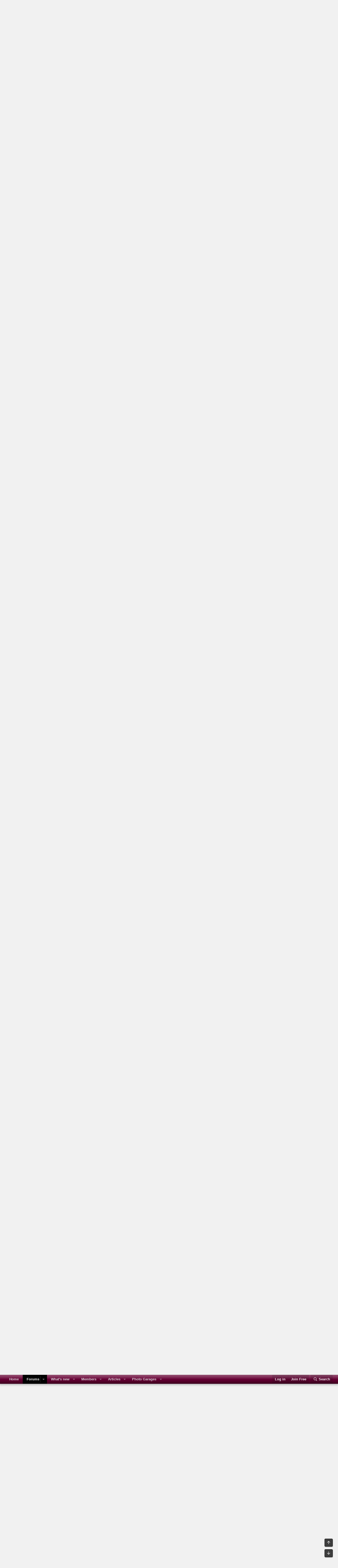

--- FILE ---
content_type: text/html; charset=utf-8
request_url: https://www.forabodiesonly.com/mopar/threads/what-supplier-for-interior-resto.426229/
body_size: 35193
content:
<!DOCTYPE html>
<html id="XF" lang="en-US" dir="LTR"
	data-xf="2.3"
	data-app="public"
	
	
	data-template="thread_view"
	data-container-key="node-132"
	data-content-key="thread-426229"
	data-logged-in="false"
	data-cookie-prefix="fabo_"
	data-csrf="1768768285,385068d630ca1f2cfdac9e9891bfd72e"
	class="has-no-js template-thread_view"
	>
<head>
	
	
	

	<meta charset="utf-8" />
	<title>What supplier for interior resto | For A Bodies Only Mopar Forum</title>
	<link rel="manifest" href="/mopar/webmanifest.php">

	<meta http-equiv="X-UA-Compatible" content="IE=Edge" />
	<meta name="viewport" content="width=device-width, initial-scale=1, viewport-fit=cover">
	

	
		<meta name="theme-color" content="#000000" />
	

	<meta name="apple-mobile-web-app-title" content="For A Bodies Only Mopar Forum">
	
		<link rel="apple-touch-icon" href="/mopar/styles/lvcmedia/logo.png" />
	

	
		
		<meta name="description" content="Hello All,
It is time to start the interior  resto for my duster and my son&#039;s duster. It seems that Legendary is the company of choice????
Thoughts..." />
		<meta property="og:description" content="Hello All,
It is time to start the interior  resto for my duster and my son&#039;s duster. It seems that Legendary is the company of choice????
Thoughts please...
Thanks everybody....AL

GO SAINTS!!!!! Since my Dolphins **** the bed.....:mad:" />
		<meta property="twitter:description" content="Hello All,
It is time to start the interior  resto for my duster and my son&#039;s duster. It seems that Legendary is the company of choice????
Thoughts please...
Thanks everybody....AL

GO SAINTS..." />
	
	
		<meta property="og:url" content="https://www.forabodiesonly.com/mopar/threads/what-supplier-for-interior-resto.426229/" />
	
		<link rel="canonical" href="https://www.forabodiesonly.com/mopar/threads/what-supplier-for-interior-resto.426229/" />
	

	
		
	
	
	<meta property="og:site_name" content="For A Bodies Only Mopar Forum" />


	
	
		
	
	
	<meta property="og:type" content="website" />


	
	
		
	
	
	
		<meta property="og:title" content="What supplier for interior resto" />
		<meta property="twitter:title" content="What supplier for interior resto" />
	


	
	
	
	
		
	
	
	
		<meta property="og:image" content="https://www.forabodiesonly.com/mopar/styles/lvcmedia/logo.png" />
		<meta property="twitter:image" content="https://www.forabodiesonly.com/mopar/styles/lvcmedia/logo.png" />
		<meta property="twitter:card" content="summary" />
	


	

	
	
	
	

	<link rel="stylesheet" href="/mopar/css.php?css=public%3Anormalize.css%2Cpublic%3Afa.css%2Cpublic%3Acore.less%2Cpublic%3Aapp.less&amp;s=15&amp;l=1&amp;d=1768753798&amp;k=3496eacb45758801b2b91ae78af20a0708732a83" />

	<link rel="stylesheet" href="/mopar/css.php?css=public%3Abb_code.less%2Cpublic%3Alightbox.less%2Cpublic%3Amessage.less%2Cpublic%3Anf_giftupgrades.less%2Cpublic%3Ashare_controls.less%2Cpublic%3Asiropu_ads_manager_ad.less%2Cpublic%3Astructured_list.less%2Cpublic%3Asv_contentratings.less%2Cpublic%3Aextra.less&amp;s=15&amp;l=1&amp;d=1768753798&amp;k=a0c22b87a33049b2ca5928c2650a75aea57beb8d" />


	
		<script src="/mopar/js/xf/preamble.min.js?_v=5f145d59"></script>
	

	
	<script src="/mopar/js/vendor/vendor-compiled.js?_v=5f145d59" defer></script>
	<script src="/mopar/js/xf/core-compiled.js?_v=5f145d59" defer></script>

	<script>
	XF.samViewCountMethod = "view";
	XF.samServerTime = 1768768285;
	XF.samItem = ".samItem";
	XF.samCodeUnit = ".samCodeUnit";
	XF.samBannerUnit = ".samBannerUnit";
</script>


<script>
	window.addEventListener('DOMContentLoaded', () => {
		var bkp = document.querySelectorAll('div[data-ba]');
		if (bkp) {
			bkp.forEach(item => {
				var ad = item;
				if (ad.querySelector('ins.adsbygoogle').style.display == 'none') {
					 XF.ajax('GET', XF.canonicalizeUrl('index.php?sam-item/' + ad.dataset.ba + '/get-backup'), {}, data => {
						 if (data.backup) {
							 ad.html(data.backup);
						 }
					 }, { skipDefault: true, global: false});
				}
			});
		}
		const advHere = document.querySelectorAll('.samAdvertiseHereLink');
		if (advHere) {
			advHere.forEach(item => {
				var unit = item.parentNode;
				if (unit.classList.contains('samCustomSize')) {
					unit.style.marginBottom = 20;
				}
			});
		}
		const ff = document.querySelectorAll('div[data-position="footer_fixed"] > div[data-cv="true"]');
		if (ff) {
			ff.forEach(item => {
				XF.trigger(item, 'adView');
			});
		}
	});
</script>
	
	

		
			
		

		
	



	<script>
		XF.ready(() =>
		{
			XF.extendObject(true, XF.config, {
				// 
				userId: 0,
				enablePush: false,
				pushAppServerKey: 'BFmCKRW05Nd20wrOOBUVKS04dwILGVX0qZMMZ2uOL6jYQLChKKbqtDmecm2h1GTqOHAYMOkEgwFUQcKIx7uUY7c',
				url: {
					fullBase: 'https://www.forabodiesonly.com/mopar/',
					basePath: '/mopar/',
					css: '/mopar/css.php?css=__SENTINEL__&s=15&l=1&d=1768753798',
					js: '/mopar/js/__SENTINEL__?_v=5f145d59',
					icon: '/mopar/data/local/icons/__VARIANT__.svg?v=1767956371#__NAME__',
					iconInline: '/mopar/styles/fa/__VARIANT__/__NAME__.svg?v=5.15.3',
					keepAlive: '/mopar/login/keep-alive'
				},
				cookie: {
					path: '/',
					domain: '',
					prefix: 'fabo_',
					secure: true,
					consentMode: 'disabled',
					consented: ["optional","_third_party"]
				},
				cacheKey: 'f3ed7234243583f554e27d349fe769c5',
				csrf: '1768768285,385068d630ca1f2cfdac9e9891bfd72e',
				js: {"\/mopar\/js\/siropu\/am\/core.min.js?_v=5f145d59":true,"\/mopar\/js\/sv\/contentratings\/rate.min.js?_v=5f145d59":true,"\/mopar\/js\/xf\/lightbox-compiled.js?_v=5f145d59":true},
				fullJs: false,
				css: {"public:bb_code.less":true,"public:lightbox.less":true,"public:message.less":true,"public:nf_giftupgrades.less":true,"public:share_controls.less":true,"public:siropu_ads_manager_ad.less":true,"public:structured_list.less":true,"public:sv_contentratings.less":true,"public:extra.less":true},
				time: {
					now: 1768768285,
					today: 1768716000,
					todayDow: 0,
					tomorrow: 1768802400,
					yesterday: 1768629600,
					week: 1768197600,
					month: 1767247200,
					year: 1767247200
				},
				style: {
					light: '',
					dark: '',
					defaultColorScheme: 'light'
				},
				borderSizeFeature: '3px',
				fontAwesomeWeight: 'r',
				enableRtnProtect: false,
				
				enableFormSubmitSticky: true,
				imageOptimization: '0',
				imageOptimizationQuality: 0.85,
				uploadMaxFilesize: 20971520,
				uploadMaxWidth: 800,
				uploadMaxHeight: 600,
				allowedVideoExtensions: ["m4v","mov","mp4","mp4v","mpeg","mpg","ogv","webm"],
				allowedAudioExtensions: ["mp3","opus","ogg","wav"],
				shortcodeToEmoji: true,
				visitorCounts: {
					conversations_unread: '0',
					alerts_unviewed: '0',
					total_unread: '0',
					title_count: true,
					icon_indicator: true
				},
				jsMt: {"xf\/action.js":"073c3df8","xf\/embed.js":"07b28151","xf\/form.js":"073c3df8","xf\/structure.js":"073c3df8","xf\/tooltip.js":"073c3df8"},
				jsState: {},
				publicMetadataLogoUrl: 'https://www.forabodiesonly.com/mopar/styles/lvcmedia/logo.png',
				publicPushBadgeUrl: 'https://www.forabodiesonly.com/mopar/styles/default/xenforo/bell.png'
			})

			XF.extendObject(XF.phrases, {
				// 
"time.day": "{count} day",
"time.days": "{count} days",
"time.hour": "{count} hour",
"time.hours": "{count} hours",
"time.minute": "{count} minute",
"time.minutes": "{count} minutes",
"time.month": "{count} month",
"time.months": "{count} months",
"time.second": "{count} second",
"time.seconds": "{count} seconds",
"time.week": "time.week",
"time.weeks": "{count} weeks",
"time.year": "{count} year",
"time.years": "{count} years",
				date_x_at_time_y:     "{date} at {time}",
				day_x_at_time_y:      "{day} at {time}",
				yesterday_at_x:       "Yesterday at {time}",
				x_minutes_ago:        "{minutes} minutes ago",
				one_minute_ago:       "1 minute ago",
				a_moment_ago:         "A moment ago",
				today_at_x:           "Today at {time}",
				in_a_moment:          "In a moment",
				in_a_minute:          "In a minute",
				in_x_minutes:         "In {minutes} minutes",
				later_today_at_x:     "Later today at {time}",
				tomorrow_at_x:        "Tomorrow at {time}",
				short_date_x_minutes: "{minutes}m",
				short_date_x_hours:   "{hours}h",
				short_date_x_days:    "{days}d",

				day0: "Sunday",
				day1: "Monday",
				day2: "Tuesday",
				day3: "Wednesday",
				day4: "Thursday",
				day5: "Friday",
				day6: "Saturday",

				dayShort0: "Sun",
				dayShort1: "Mon",
				dayShort2: "Tue",
				dayShort3: "Wed",
				dayShort4: "Thu",
				dayShort5: "Fri",
				dayShort6: "Sat",

				month0: "January",
				month1: "February",
				month2: "March",
				month3: "April",
				month4: "May",
				month5: "June",
				month6: "July",
				month7: "August",
				month8: "September",
				month9: "October",
				month10: "November",
				month11: "December",

				active_user_changed_reload_page: "The active user has changed. Reload the page for the latest version.",
				server_did_not_respond_in_time_try_again: "The server did not respond in time. Please try again.",
				oops_we_ran_into_some_problems: "Oops! We ran into some problems.",
				oops_we_ran_into_some_problems_more_details_console: "Oops! We ran into some problems. Please try again later. More error details may be in the browser console.",
				file_too_large_to_upload: "The file is too large to be uploaded.",
				uploaded_file_is_too_large_for_server_to_process: "The uploaded file is too large for the server to process.",
				files_being_uploaded_are_you_sure: "Files are still being uploaded. Are you sure you want to submit this form?",
				attach: "Attach Photos",
				rich_text_box: "Rich text box",
				close: "Close",
				link_copied_to_clipboard: "Link copied to clipboard.",
				text_copied_to_clipboard: "Text copied to clipboard.",
				loading: "Loading…",
				you_have_exceeded_maximum_number_of_selectable_items: "You have exceeded the maximum number of selectable items.",

				processing: "Processing",
				'processing...': "Processing…",

				showing_x_of_y_items: "Showing {count} of {total} items",
				showing_all_items: "Showing all items",
				no_items_to_display: "No items to display",

				number_button_up: "Increase",
				number_button_down: "Decrease",

				push_enable_notification_title: "Push notifications enabled successfully at For A Bodies Only Mopar Forum",
				push_enable_notification_body: "Thank you for enabling push notifications!",

				pull_down_to_refresh: "Pull down to refresh",
				release_to_refresh: "Release to refresh",
				refreshing: "Refreshing…"
			})
		})
	</script>

	<script src="/mopar/js/siropu/am/core.min.js?_v=5f145d59" defer></script>
<script src="/mopar/js/sv/contentratings/rate.min.js?_v=5f145d59" defer></script>
<script src="/mopar/js/xf/lightbox-compiled.js?_v=5f145d59" defer></script>
<script>
XF.ready(() =>
{

var SV = window.SV || {};
SV.extendObject = SV.extendObject || XF.extendObject || jQuery.extend;
SV.extendObject(XF.config, {
	contentrating : {
		tooltipDelay: 400,
		menuDelay: 100,
	}
});

})
</script>







	

	
	<script async src="https://www.googletagmanager.com/gtag/js?id=UA-1975584-3"></script>
	<script>
		window.dataLayer = window.dataLayer || [];
		function gtag(){dataLayer.push(arguments);}
		gtag('js', new Date());
		gtag('config', 'UA-1975584-3', {
			// 
			
			
		});
	</script>

	


	

		
			
		

		
	


</head>
<body data-template="thread_view">

	

		
			
		

		
	


	

		
			
		

		
	


<div class="p-pageWrapper" id="top">

	

	<header class="p-header" id="header">
		<div class="p-header-inner">
			<div class="p-header-content">
				<div class="p-header-logo p-header-logo--image">
					<a href="/mopar/">
						

	

	
		
		

		
	

	

	<picture data-variations="{&quot;default&quot;:{&quot;1&quot;:&quot;\/mopar\/styles\/lvcmedia\/logo.png&quot;,&quot;2&quot;:null}}">
		
		
		

		

		<img src="/mopar/styles/lvcmedia/logo.png"  width="329" height="100" alt="For A Bodies Only Mopar Forum"  />
	</picture>


					</a>
				</div>

				
	

		
			
		

		
	


			</div>
		</div>
	</header>

	
	

	
		<div class="p-navSticky p-navSticky--primary" data-xf-init="sticky-header">
			
		<nav class="p-nav">
			<div class="p-nav-inner">
				<button type="button" class="button button--plain p-nav-menuTrigger" data-xf-click="off-canvas" data-menu=".js-headerOffCanvasMenu" tabindex="0" aria-label="Menu"><span class="button-text">
					<i aria-hidden="true"></i>
				</span></button>

				<div class="p-nav-smallLogo">
					<a href="/mopar/">
						

	

	
		
		

		
	

	

	<picture data-variations="{&quot;default&quot;:{&quot;1&quot;:&quot;\/mopar\/styles\/lvcmedia\/logo.png&quot;,&quot;2&quot;:null}}">
		
		
		

		

		<img src="/mopar/styles/lvcmedia/logo.png"  width="329" height="100" alt="For A Bodies Only Mopar Forum"  />
	</picture>


					</a>
				</div>

				<div class="p-nav-scroller hScroller" data-xf-init="h-scroller" data-auto-scroll=".p-navEl.is-selected">
					<div class="hScroller-scroll">
						<ul class="p-nav-list js-offCanvasNavSource">
							
								<li>
									
	<div class="p-navEl " >
	

		
	
	<a href="https://www.forabodiesonly.com/mopar/pages/home/"
	class="p-navEl-link "
	
	data-xf-key="1"
	data-nav-id="home">Home</a>


		

		
	
	</div>

								</li>
							
								<li>
									
	<div class="p-navEl is-selected" data-has-children="true">
	

		
	
	<a href="/mopar/"
	class="p-navEl-link p-navEl-link--splitMenu "
	
	
	data-nav-id="forums">Forums</a>


		<a data-xf-key="2"
			data-xf-click="menu"
			data-menu-pos-ref="< .p-navEl"
			class="p-navEl-splitTrigger"
			role="button"
			tabindex="0"
			aria-label="Toggle expanded"
			aria-expanded="false"
			aria-haspopup="true"></a>

		
	
		<div class="menu menu--structural" data-menu="menu" aria-hidden="true">
			<div class="menu-content">
				
					
	
	
	<a href="/mopar/whats-new/posts/"
	class="menu-linkRow u-indentDepth0 js-offCanvasCopy "
	
	
	data-nav-id="newPosts">New posts</a>

	

				
					
	
	
	<a href="/mopar/whats-new/posts/?skip=1"
	class="menu-linkRow u-indentDepth0 js-offCanvasCopy "
	
	
	data-nav-id="recent_posts">Recent Posts</a>

	

				
					
	
	
	<a href="https://www.forabodiesonly.com/mopar/#mopar-for-sale-ads.4"
	class="menu-linkRow u-indentDepth0 js-offCanvasCopy "
	
	
	data-nav-id="classifieds">Classifieds</a>

	

				
					
	
	
	<a href="/mopar/search/?type=post"
	class="menu-linkRow u-indentDepth0 js-offCanvasCopy "
	
	
	data-nav-id="searchForums">Search forums</a>

	

				
			</div>
		</div>
	
	</div>

								</li>
							
								<li>
									
	<div class="p-navEl " data-has-children="true">
	

		
	
	<a href="/mopar/whats-new/"
	class="p-navEl-link p-navEl-link--splitMenu "
	
	
	data-nav-id="whatsNew">What's new</a>


		<a data-xf-key="3"
			data-xf-click="menu"
			data-menu-pos-ref="< .p-navEl"
			class="p-navEl-splitTrigger"
			role="button"
			tabindex="0"
			aria-label="Toggle expanded"
			aria-expanded="false"
			aria-haspopup="true"></a>

		
	
		<div class="menu menu--structural" data-menu="menu" aria-hidden="true">
			<div class="menu-content">
				
					
	
	
	<a href="/mopar/featured/"
	class="menu-linkRow u-indentDepth0 js-offCanvasCopy "
	
	
	data-nav-id="featured">Featured content</a>

	

				
					
	
	
	<a href="/mopar/whats-new/posts/"
	class="menu-linkRow u-indentDepth0 js-offCanvasCopy "
	 rel="nofollow"
	
	data-nav-id="whatsNewPosts">New posts</a>

	

				
					
	
	
	<a href="/mopar/whats-new/ams-articles/"
	class="menu-linkRow u-indentDepth0 js-offCanvasCopy "
	 rel="nofollow"
	
	data-nav-id="xaAmsWhatsNewNewArticles">New articles</a>

	

				
					
	
	
	<a href="/mopar/whats-new/profile-posts/"
	class="menu-linkRow u-indentDepth0 js-offCanvasCopy "
	 rel="nofollow"
	
	data-nav-id="whatsNewProfilePosts">New profile posts</a>

	

				
					
	
	
	<a href="/mopar/whats-new/ams-comments/"
	class="menu-linkRow u-indentDepth0 js-offCanvasCopy "
	 rel="nofollow"
	
	data-nav-id="xaAmsWhatsNewArticleComments">New article comments</a>

	

				
					
	
	
	<a href="/mopar/whats-new/latest-activity"
	class="menu-linkRow u-indentDepth0 js-offCanvasCopy "
	 rel="nofollow"
	
	data-nav-id="latestActivity">Latest activity</a>

	

				
					
	
	
	<a href="/mopar/whats-new/showcase-items/"
	class="menu-linkRow u-indentDepth0 js-offCanvasCopy "
	 rel="nofollow"
	
	data-nav-id="xaScWhatsNewNewShowcaseItems">New showcase items</a>

	

				
			</div>
		</div>
	
	</div>

								</li>
							
								<li>
									
	<div class="p-navEl " data-has-children="true">
	

		
	
	<a href="/mopar/members/"
	class="p-navEl-link p-navEl-link--splitMenu "
	
	
	data-nav-id="members">Members</a>


		<a data-xf-key="4"
			data-xf-click="menu"
			data-menu-pos-ref="< .p-navEl"
			class="p-navEl-splitTrigger"
			role="button"
			tabindex="0"
			aria-label="Toggle expanded"
			aria-expanded="false"
			aria-haspopup="true"></a>

		
	
		<div class="menu menu--structural" data-menu="menu" aria-hidden="true">
			<div class="menu-content">
				
					
	
	
	<a href="/mopar/members/list/"
	class="menu-linkRow u-indentDepth0 js-offCanvasCopy "
	
	
	data-nav-id="registeredMembers">Registered members</a>

	

				
					
	
	
	<a href="/mopar/online/"
	class="menu-linkRow u-indentDepth0 js-offCanvasCopy "
	
	
	data-nav-id="currentVisitors">Current visitors</a>

	

				
					
	
	
	<a href="/mopar/whats-new/profile-posts/"
	class="menu-linkRow u-indentDepth0 js-offCanvasCopy "
	 rel="nofollow"
	
	data-nav-id="newProfilePosts">New profile posts</a>

	

				
					
	
	
	<a href="/mopar/search/?type=profile_post"
	class="menu-linkRow u-indentDepth0 js-offCanvasCopy "
	
	
	data-nav-id="searchProfilePosts">Search profile posts</a>

	

				
			</div>
		</div>
	
	</div>

								</li>
							
								<li>
									
	<div class="p-navEl " data-has-children="true">
	

		
	
	<a href="/mopar/ams/"
	class="p-navEl-link p-navEl-link--splitMenu "
	
	
	data-nav-id="xa_ams">Articles</a>


		<a data-xf-key="5"
			data-xf-click="menu"
			data-menu-pos-ref="< .p-navEl"
			class="p-navEl-splitTrigger"
			role="button"
			tabindex="0"
			aria-label="Toggle expanded"
			aria-expanded="false"
			aria-haspopup="true"></a>

		
	
		<div class="menu menu--structural" data-menu="menu" aria-hidden="true">
			<div class="menu-content">
				
					
	
	
	<a href="/mopar/whats-new/ams-articles/"
	class="menu-linkRow u-indentDepth0 js-offCanvasCopy "
	 rel="nofollow"
	
	data-nav-id="xa_amsNewArticles">New articles</a>

	

				
					
	
	
	<a href="/mopar/whats-new/ams-comments/"
	class="menu-linkRow u-indentDepth0 js-offCanvasCopy "
	 rel="nofollow"
	
	data-nav-id="xa_amsNewComments">New comments</a>

	

				
					
	
	
	<a href="/mopar/ams/latest-reviews"
	class="menu-linkRow u-indentDepth0 js-offCanvasCopy "
	 rel="nofollow"
	
	data-nav-id="xa_amsLatestReviews">Latest reviews</a>

	

				
					
	
	
	<a href="/mopar/ams/authors/"
	class="menu-linkRow u-indentDepth0 js-offCanvasCopy "
	
	
	data-nav-id="xa_amsAuthorList">Author list</a>

	

				
					
	
	
	<a href="/mopar/search/?type=ams_article"
	class="menu-linkRow u-indentDepth0 js-offCanvasCopy "
	
	
	data-nav-id="xa_amsSearchArticles">Search articles</a>

	

				
			</div>
		</div>
	
	</div>

								</li>
							
								<li>
									
	<div class="p-navEl " data-has-children="true">
	

		
	
	<a href="/mopar/showcase/"
	class="p-navEl-link p-navEl-link--splitMenu "
	
	
	data-nav-id="xa_showcase">Photo Garages</a>


		<a data-xf-key="6"
			data-xf-click="menu"
			data-menu-pos-ref="< .p-navEl"
			class="p-navEl-splitTrigger"
			role="button"
			tabindex="0"
			aria-label="Toggle expanded"
			aria-expanded="false"
			aria-haspopup="true"></a>

		
	
		<div class="menu menu--structural" data-menu="menu" aria-hidden="true">
			<div class="menu-content">
				
					
	
	
	<a href="/mopar/whats-new/showcase-items/"
	class="menu-linkRow u-indentDepth0 js-offCanvasCopy "
	 rel="nofollow"
	
	data-nav-id="xa_scNewItems">New items</a>

	

				
					
	
	
	<a href="/mopar/showcase/latest-reviews"
	class="menu-linkRow u-indentDepth0 js-offCanvasCopy "
	
	
	data-nav-id="xa_scLatestContent">Latest content</a>

	
		
			
	
	
	<a href="/mopar/showcase/latest-reviews"
	class="menu-linkRow u-indentDepth1 js-offCanvasCopy "
	 rel="nofollow"
	
	data-nav-id="xa_scLlatestReviews">Latest reviews</a>

	

		
			
	
	
	<a href="/mopar/showcase/latest-updates"
	class="menu-linkRow u-indentDepth1 js-offCanvasCopy "
	 rel="nofollow"
	
	data-nav-id="xa_scLlatestUpdates">Latest updates</a>

	

		
		
			<hr class="menu-separator" />
		
	

				
					
	
	
	<a href="/mopar/showcase/authors/"
	class="menu-linkRow u-indentDepth0 js-offCanvasCopy "
	 rel="nofollow"
	
	data-nav-id="xa_scAuthorList">Author list</a>

	

				
					
	
	
	<a href="/mopar/showcase/series/"
	class="menu-linkRow u-indentDepth0 js-offCanvasCopy "
	
	
	data-nav-id="xa_scSeries">Series list</a>

	

				
					
	
	
	<a href="/mopar/search/?type=sc_item"
	class="menu-linkRow u-indentDepth0 js-offCanvasCopy "
	
	
	data-nav-id="xa_scSearchItems">Search garages</a>

	

				
			</div>
		</div>
	
	</div>

								</li>
							
						</ul>
					</div>
				</div>

				<div class="p-nav-opposite">
					<div class="p-navgroup p-account p-navgroup--guest">
						
							<a href="/mopar/login/" class="p-navgroup-link p-navgroup-link--textual p-navgroup-link--logIn"
								data-xf-click="overlay" data-follow-redirects="on">
								<span class="p-navgroup-linkText">Log in</span>
							</a>
							
								<a href="/mopar/login/register" class="p-navgroup-link p-navgroup-link--textual p-navgroup-link--register"
									data-xf-click="overlay" data-follow-redirects="on">
									<span class="p-navgroup-linkText">Join Free</span>
								</a>
							
						
					</div>

					<div class="p-navgroup p-discovery">
						<a href="/mopar/whats-new/"
							class="p-navgroup-link p-navgroup-link--iconic p-navgroup-link--whatsnew"
							aria-label="What&#039;s new"
							title="What&#039;s new">
							<i aria-hidden="true"></i>
							<span class="p-navgroup-linkText">What's new</span>
						</a>

						
							<a href="/mopar/search/"
								class="p-navgroup-link p-navgroup-link--iconic p-navgroup-link--search"
								data-xf-click="menu"
								data-xf-key="/"
								aria-label="Search"
								aria-expanded="false"
								aria-haspopup="true"
								title="Search">
								<i aria-hidden="true"></i>
								<span class="p-navgroup-linkText">Search</span>
							</a>
							<div class="menu menu--structural menu--wide" data-menu="menu" aria-hidden="true">
								<form action="/mopar/search/search" method="post"
									class="menu-content"
									data-xf-init="quick-search">

									<h3 class="menu-header">Search</h3>
									
									<div class="menu-row">
										
											<div class="inputGroup inputGroup--joined">
												<input type="text" class="input" name="keywords" data-acurl="/mopar/search/auto-complete" placeholder="Search…" aria-label="Search" data-menu-autofocus="true" />
												
			<select name="constraints" class="js-quickSearch-constraint input" aria-label="Search within">
				<option value="">Everywhere</option>
<option value="{&quot;search_type&quot;:&quot;post&quot;}">Threads</option>
<option value="{&quot;search_type&quot;:&quot;post&quot;,&quot;c&quot;:{&quot;nodes&quot;:[132],&quot;child_nodes&quot;:1}}">This forum</option>
<option value="{&quot;search_type&quot;:&quot;post&quot;,&quot;c&quot;:{&quot;thread&quot;:426229}}">This thread</option>

			</select>
		
											</div>
										
									</div>

									
									<div class="menu-row">
										<label class="iconic"><input type="checkbox"  name="c[title_only]" value="1" /><i aria-hidden="true"></i><span class="iconic-label">Search titles only</span></label>

									</div>
									
									<div class="menu-row">
										<div class="inputGroup">
											<span class="inputGroup-text" id="ctrl_search_menu_by_member">By:</span>
											<input type="text" class="input" name="c[users]" data-xf-init="auto-complete" placeholder="Member" aria-labelledby="ctrl_search_menu_by_member" />
										</div>
									</div>
									

	
	

<div class="menu-footer">
									<span class="menu-footer-controls">
										<button type="submit" class="button button--icon button--icon--search button--primary"><i class="fa--xf far fa-search "><svg xmlns="http://www.w3.org/2000/svg" role="img" aria-hidden="true" ><use href="/mopar/data/local/icons/regular.svg?v=1767956371#search"></use></svg></i><span class="button-text">Search</span></button>
										<button type="submit" class="button " name="from_search_menu"><span class="button-text">Advanced search…</span></button>
									</span>
									</div>

									<input type="hidden" name="_xfToken" value="1768768285,385068d630ca1f2cfdac9e9891bfd72e" />
								</form>
							</div>
						
					</div>
				</div>
			</div>
		</nav>
	
		</div>
		
		
			<div class="p-sectionLinks">
				<div class="p-sectionLinks-inner hScroller" data-xf-init="h-scroller">
					<div class="hScroller-scroll">
						<ul class="p-sectionLinks-list">
							
								<li>
									
	<div class="p-navEl " >
	

		
	
	<a href="/mopar/whats-new/posts/"
	class="p-navEl-link "
	
	data-xf-key="alt+1"
	data-nav-id="newPosts">New posts</a>


		

		
	
	</div>

								</li>
							
								<li>
									
	<div class="p-navEl " >
	

		
	
	<a href="/mopar/whats-new/posts/?skip=1"
	class="p-navEl-link "
	
	data-xf-key="alt+2"
	data-nav-id="recent_posts">Recent Posts</a>


		

		
	
	</div>

								</li>
							
								<li>
									
	<div class="p-navEl " >
	

		
	
	<a href="https://www.forabodiesonly.com/mopar/#mopar-for-sale-ads.4"
	class="p-navEl-link "
	
	data-xf-key="alt+3"
	data-nav-id="classifieds">Classifieds</a>


		

		
	
	</div>

								</li>
							
								<li>
									
	<div class="p-navEl " >
	

		
	
	<a href="/mopar/search/?type=post"
	class="p-navEl-link "
	
	data-xf-key="alt+4"
	data-nav-id="searchForums">Search forums</a>


		

		
	
	</div>

								</li>
							
						</ul>
					</div>
				</div>
			</div>
			
	
		

	<div class="offCanvasMenu offCanvasMenu--nav js-headerOffCanvasMenu" data-menu="menu" aria-hidden="true" data-ocm-builder="navigation">
		<div class="offCanvasMenu-backdrop" data-menu-close="true"></div>
		<div class="offCanvasMenu-content">
			<div class="offCanvasMenu-header">
				Menu
				<a class="offCanvasMenu-closer" data-menu-close="true" role="button" tabindex="0" aria-label="Close"></a>
			</div>
			
				<div class="p-offCanvasRegisterLink">
					<div class="offCanvasMenu-linkHolder">
						<a href="/mopar/login/" class="offCanvasMenu-link" data-xf-click="overlay" data-menu-close="true">
							Log in
						</a>
					</div>
					<hr class="offCanvasMenu-separator" />
					
						<div class="offCanvasMenu-linkHolder">
							<a href="/mopar/login/register" class="offCanvasMenu-link" data-xf-click="overlay" data-menu-close="true">
								Join Free
							</a>
						</div>
						<hr class="offCanvasMenu-separator" />
					
				</div>
			
			<div class="js-offCanvasNavTarget"></div>
			<div class="offCanvasMenu-installBanner js-installPromptContainer" style="display: none;" data-xf-init="install-prompt">
				<div class="offCanvasMenu-installBanner-header">Install the app</div>
				<button type="button" class="button js-installPromptButton"><span class="button-text">Install</span></button>
				<template class="js-installTemplateIOS">
					<div class="js-installTemplateContent">
						<div class="overlay-title">How to install the app on iOS</div>
						<div class="block-body">
							<div class="block-row">
								<p>
									Follow along with the video below to see how to install our site as a web app on your home screen.
								</p>
								<p style="text-align: center">
									<video src="/mopar/styles/default/xenforo/add_to_home.mp4"
										width="280" height="480" autoplay loop muted playsinline></video>
								</p>
								<p>
									<small><strong>Note:</strong> This feature may not be available in some browsers.</small>
								</p>
							</div>
						</div>
					</div>
				</template>
			</div>
		</div>
	</div>

	<div class="p-body">
		<div class="p-body-inner">
			<!--XF:EXTRA_OUTPUT-->


			

			

			
	

		
			
		

		
	


			
	
		<ul class="p-breadcrumbs "
			itemscope itemtype="https://schema.org/BreadcrumbList">
			
				

				
				

				
					
					
	<li itemprop="itemListElement" itemscope itemtype="https://schema.org/ListItem">
		<a href="https://www.forabodiesonly.com/mopar/pages/home/" itemprop="item">
			<span itemprop="name">Home</span>
		</a>
		<meta itemprop="position" content="1" />
	</li>

				

				
					
					
	<li itemprop="itemListElement" itemscope itemtype="https://schema.org/ListItem">
		<a href="/mopar/" itemprop="item">
			<span itemprop="name">Forums</span>
		</a>
		<meta itemprop="position" content="2" />
	</li>

				
				
					
					
	<li itemprop="itemListElement" itemscope itemtype="https://schema.org/ListItem">
		<a href="/mopar/#mopar-technical-forums.3" itemprop="item">
			<span itemprop="name">Mopar Technical Forums</span>
		</a>
		<meta itemprop="position" content="3" />
	</li>

				
					
					
	<li itemprop="itemListElement" itemscope itemtype="https://schema.org/ListItem">
		<a href="/mopar/forums/mopar-interiors.132/" itemprop="item">
			<span itemprop="name">Mopar Interiors</span>
		</a>
		<meta itemprop="position" content="4" />
	</li>

				
			
		</ul>
	

			
	

		
			
		

		
	



			
	<noscript class="js-jsWarning"><div class="blockMessage blockMessage--important blockMessage--iconic u-noJsOnly">JavaScript is disabled. For a better experience, please enable JavaScript in your browser before proceeding.</div></noscript>

			
	<div class="blockMessage blockMessage--important blockMessage--iconic js-browserWarning" style="display: none">You are using an out of date browser. It  may not display this or other websites correctly.<br />You should upgrade or use an <a href="https://www.google.com/chrome/" target="_blank" rel="noopener">alternative browser</a>.</div>


			
				<div class="p-body-header">
					
						
							<div class="p-title ">
								
									
										<h1 class="p-title-value">What supplier for interior resto</h1>
									
									
								
							</div>
						

						
							<div class="p-description">
	<ul class="listInline listInline--bullet">
		<li>
			<i class="fa--xf far fa-user "><svg xmlns="http://www.w3.org/2000/svg" role="img" ><title>Thread starter</title><use href="/mopar/data/local/icons/regular.svg?v=1767956371#user"></use></svg></i>
			<span class="u-srOnly">Thread starter</span>

			<a href="/mopar/members/alberto.7996/" class="username  u-concealed" dir="auto" data-user-id="7996" data-xf-init="member-tooltip">Alberto</a>
		</li>
		<li>
			<i class="fa--xf far fa-clock "><svg xmlns="http://www.w3.org/2000/svg" role="img" ><title>Start date</title><use href="/mopar/data/local/icons/regular.svg?v=1767956371#clock"></use></svg></i>
			<span class="u-srOnly">Start date</span>

			<a href="/mopar/threads/what-supplier-for-interior-resto.426229/" class="u-concealed"><time  class="u-dt" dir="auto" datetime="2019-01-12T21:56:04-0600" data-timestamp="1547351764" data-date="Jan 12, 2019" data-time="9:56 PM" data-short="Jan '19" title="Jan 12, 2019 at 9:56 PM">Jan 12, 2019</time></a>
		</li>
		
		
	</ul>
</div>
						
					
				</div>
			

			<div class="p-body-main p-body-main--withSidebar ">
				
				<div class="p-body-contentCol"></div>
				
					<div class="p-body-sidebarCol"></div>
				

				

				<div class="p-body-content">
					
	

		
			
		

		
	


					<div class="p-body-pageContent">










	
	
	
		
	
	
	


	
	
	
		
	
	
	


	
	
		
	
	
	


	
	



	






	
	










	

	
		
	







 <div class="samCodeUnit samAlignCenter" data-position="thread_view_above_messages"> <div class="samItem" data-xf-init="sam-item" data-id="57" data-cv="true" data-cc="true"> <script async src="https://pagead2.googlesyndication.com/pagead/js/adsbygoogle.js?client=ca-pub-3042325074448681"
     crossorigin="anonymous"></script> <!-- FABO Guest Showthread 336x280 --> <ins class="adsbygoogle"
     style="display:inline-block;width:336px;height:280px"
     data-ad-client="ca-pub-3042325074448681"
     data-ad-slot="7091071297"></ins> <script> (adsbygoogle = window.adsbygoogle || []).push({}); </script> - <script async src="https://pagead2.googlesyndication.com/pagead/js/adsbygoogle.js?client=ca-pub-3042325074448681"
     crossorigin="anonymous"></script> <!-- FABO Guest Showthread 336x280 --> <ins class="adsbygoogle"
     style="display:inline-block;width:336px;height:280px"
     data-ad-client="ca-pub-3042325074448681"
     data-ad-slot="7091071297"></ins> <script> (adsbygoogle = window.adsbygoogle || []).push({}); </script> </div> </div> 










	

		
			
		

		
	



	

		
			
		

		
	



<div class="block block--messages" data-xf-init="" data-type="post" data-href="/mopar/inline-mod/" data-search-target="*">

	<span class="u-anchorTarget" id="posts"></span>

	
		
	

	

	<div class="block-outer"></div>

	

	
		
	<div class="block-outer js-threadStatusField"></div>

	

	<div class="block-container lbContainer"
		data-xf-init="lightbox select-to-quote"
		data-message-selector=".js-post"
		data-lb-id="thread-426229"
		data-lb-universal="0">

		<div class="block-body js-replyNewMessageContainer">
			
				


	

		
			
		

		
	



					

					
						

	
	


	

	
	<article class="message message--post js-post js-inlineModContainer   "
		data-author="Alberto"
		data-content="post-1972365381"
		id="js-post-1972365381"
		>

		

		<span class="u-anchorTarget" id="post-1972365381"></span>
							
								

	

	<header class="message-attribution message-attribution--split">
		<ul class="message-attribution-main listInline ">
			
			
			<li class="u-concealed">
				<a href="/mopar/threads/what-supplier-for-interior-resto.426229/post-1972365381" rel="nofollow" >
					<time  class="u-dt" dir="auto" datetime="2019-01-12T21:56:04-0600" data-timestamp="1547351764" data-date="Jan 12, 2019" data-time="9:56 PM" data-short="Jan '19" title="Jan 12, 2019 at 9:56 PM">Jan 12, 2019</time>
				</a>
			</li>
			
		</ul>

		<ul class="message-attribution-opposite message-attribution-opposite--list ">

	<a href="/mopar/posts/1972365381/printfriendly"><i class="fa fa-print"></i></a>

			
			<li>
				<a href="/mopar/threads/what-supplier-for-interior-resto.426229/post-1972365381"
					class="message-attribution-gadget"
					data-xf-init="share-tooltip"
					data-href="/mopar/posts/1972365381/share"
					aria-label="Share"
					rel="nofollow">
					<i class="fa--xf far fa-share-alt "><svg xmlns="http://www.w3.org/2000/svg" role="img" aria-hidden="true" ><use href="/mopar/data/local/icons/regular.svg?v=1767956371#share-alt"></use></svg></i>
				</a>
			</li>
			
				<li class="u-hidden js-embedCopy">
					
	<a href="javascript:"
		data-xf-init="copy-to-clipboard"
		data-copy-text="&lt;div class=&quot;js-xf-embed&quot; data-url=&quot;https://www.forabodiesonly.com/mopar&quot; data-content=&quot;post-1972365381&quot;&gt;&lt;/div&gt;&lt;script defer src=&quot;https://www.forabodiesonly.com/mopar/js/xf/external_embed.js?_v=5f145d59&quot;&gt;&lt;/script&gt;"
		data-success="Embed code HTML copied to clipboard."
		class="">
		<i class="fa--xf far fa-code "><svg xmlns="http://www.w3.org/2000/svg" role="img" aria-hidden="true" ><use href="/mopar/data/local/icons/regular.svg?v=1767956371#code"></use></svg></i>
	</a>

				</li>
			
			
			
				<li>
					<a href="/mopar/threads/what-supplier-for-interior-resto.426229/post-1972365381" rel="nofollow">
						#1
					</a>
				</li>
			
		</ul>
	</header>

							


		
			<div class="message-inner">
				
					<div class="message-cell message-cell--user">
						

	<section class="message-user"
		
		
		>

		

		<div class="message-avatar ">
			<div class="message-avatar-wrapper">


				<a href="/mopar/members/alberto.7996/" class="avatar avatar--m" data-user-id="7996" data-xf-init="member-tooltip">
			<img src="/mopar/data/avatars/m/7/7996.jpg?1574465050" srcset="/mopar/data/avatars/l/7/7996.jpg?1574465050 2x" alt="Alberto" class="avatar-u7996-m" width="96" height="96" loading="lazy" /> 
		</a>
				


			</div>
		</div>
		<div class="message-userDetails">
			<h4 class="message-name"><a href="/mopar/members/alberto.7996/" class="username " dir="auto" data-user-id="7996" data-xf-init="member-tooltip">Alberto</a></h4>
			<h5 class="userTitle message-userTitle" dir="auto">Member</h5>
			

		</div>
    

		
			
			
				<div class="message-userExtras">
				
					
						<dl class="pairs pairs--justified">
							<dt>Joined</dt>
							<dd>Nov 6, 2008</dd>
						</dl>
					
					
						<dl class="pairs pairs--justified">
							<dt>Messages</dt>
							<dd>22</dd>
						</dl>
					
					
					
						<dl class="pairs pairs--justified">
							<dt>Reaction score</dt>
							<dd>32</dd>
						</dl>
					


					
					
					
						<dl class="pairs pairs--justified">
							<dt>Location</dt>
							<dd>
								
									<a href="/mopar/misc/location-info?location=Sarasota%2C+FL" rel="nofollow noreferrer" target="_blank" class="u-concealed">Sarasota, FL</a>
								
							</dd>
						</dl>
					
					
					
				
				</div>
			
		
		
    


<span class="message-userArrow"></span>

	

</section>

					</div>
				

				
					<div class="message-cell message-cell--main">
					
						<div class="message-main js-quickEditTarget">

							<div class="message-content js-messageContent">
							

								
									
	

	

	
	

								

								
									
	

	<div class="message-userContent lbContainer js-lbContainer "
		data-lb-id="post-1972365381"
		data-lb-caption-desc="Alberto &middot; Jan 12, 2019 at 9:56 PM">

		
			

	
		
	

		

		

<article class="message-body js-selectToQuote">
			
				
			

			<div >
				
					
	

		
			
		

		
	

<div class="bbWrapper">Hello All,<br />
It is time to start the interior  resto for my duster and my son's duster. It seems that Legendary is the company of choice????<br />
Thoughts please...<br />
Thanks everybody....AL<br />
<br />
GO SAINTS!!!!! Since my Dolphins **** the bed.....<img src="/mopar/styles/default/xenforo/smilies/mad.gif"  class="smilie" loading="lazy" alt=":mad:" title=":mad:    :mad:" data-shortname=":mad:" /></div>

	

		
			
		

		
	

				
			</div>

			<div class="js-selectToQuoteEnd">&nbsp;</div>
			
				
			
		</article>

		
			

	
		
	

		

		
	</div>

								

								
									
	

	

								

								
									
	

		
			
		

		
	


	


	

		
			
		

		
	

								

							
							</div>

							
								
	

	<footer class="message-footer">
		

		

							
								

	
	<div class="sv-rating-bar sv-rating-bar--ratings-left js-ratingBar-post1972365381 sv-rating-bar--under-controls sv-rating-bar--menu-bar">
	
		
		
			
				
				
				
				
				<ul class="sv-rating-bar__ratings">
					
					
						
							
								
								
							
								
								
							
								
								
									
	

	<li class="sv-rating sv-rating--cat-positive sv-rating--empty-list">
		<a 
		   rel="nofollow"
			title="Agree"			
		    rel="nofollow"
			data-cache="false">
			<div class="sv-rating__icon">
				
	

	
		
			<i class="fa--xf fad fa-check-square  sv-rating-type-icon  sv-rating-type-icon7 sv-rating-type-icon--css  sv-rating-type--small"><svg xmlns="http://www.w3.org/2000/svg" viewBox="0 0 448 512" role="img" ><title>Agree</title><path d="M400 32H48A48 48 0 0 0 0 80v352a48 48 0 0 0 48 48h352a48 48 0 0 0 48-48V80a48 48 0 0 0-48-48zm-20.69 165.94l-184 184a16 16 0 0 1-22.62 0l-104-104a16 16 0 0 1 0-22.63l22.62-22.62a16 16 0 0 1 22.63 0L184 302.75l150.06-150.06a16 16 0 0 1 22.63 0l22.62 22.62a16 16 0 0 1 0 22.63z" class="fa-secondary"/><path d="M195.31 381.94a16 16 0 0 1-22.62 0l-104-104a16 16 0 0 1 0-22.63l22.62-22.62a16 16 0 0 1 22.63 0L184 302.74l150.06-150a16 16 0 0 1 22.63 0l22.62 22.62a16 16 0 0 1 0 22.63l-184 184z" class="fa-primary"/></svg></i>
		
	

			</div>

			<div class="sv-rating__count">
				
				1
			</div>
		</a>
	</li>

								
							
						
					
				</ul>
			
		

		
			
		
	
	</div>
	


							

		<div class="js-historyTarget message-historyTarget toggleTarget" data-href="trigger-href"></div>
	</footer>

							
						</div>

					
					</div>
				
			</div>
		
	</article>

	
	

					

					

				

	

		
			
		

		
	




	

		
			
		

		
	



					

					
						

	
	


	

	
	<article class="message message--post js-post js-inlineModContainer   "
		data-author="S&#039;cuder"
		data-content="post-1972365510"
		id="js-post-1972365510"
		itemscope itemtype="https://schema.org/Comment" itemid="https://www.forabodiesonly.com/mopar/posts/1972365510/">

		
			<meta itemprop="parentItem" itemscope itemid="https://www.forabodiesonly.com/mopar/threads/what-supplier-for-interior-resto.426229/" />
		

		<span class="u-anchorTarget" id="post-1972365510"></span>
							
								

	

	<header class="message-attribution message-attribution--split">
		<ul class="message-attribution-main listInline ">
			
			
			<li class="u-concealed">
				<a href="/mopar/threads/what-supplier-for-interior-resto.426229/post-1972365510" rel="nofollow" itemprop="url">
					<time  class="u-dt" dir="auto" datetime="2019-01-13T01:16:45-0600" data-timestamp="1547363805" data-date="Jan 13, 2019" data-time="1:16 AM" data-short="Jan '19" title="Jan 13, 2019 at 1:16 AM" itemprop="datePublished">Jan 13, 2019</time>
				</a>
			</li>
			
		</ul>

		<ul class="message-attribution-opposite message-attribution-opposite--list ">

	<a href="/mopar/posts/1972365510/printfriendly"><i class="fa fa-print"></i></a>

			
			<li>
				<a href="/mopar/threads/what-supplier-for-interior-resto.426229/post-1972365510"
					class="message-attribution-gadget"
					data-xf-init="share-tooltip"
					data-href="/mopar/posts/1972365510/share"
					aria-label="Share"
					rel="nofollow">
					<i class="fa--xf far fa-share-alt "><svg xmlns="http://www.w3.org/2000/svg" role="img" aria-hidden="true" ><use href="/mopar/data/local/icons/regular.svg?v=1767956371#share-alt"></use></svg></i>
				</a>
			</li>
			
				<li class="u-hidden js-embedCopy">
					
	<a href="javascript:"
		data-xf-init="copy-to-clipboard"
		data-copy-text="&lt;div class=&quot;js-xf-embed&quot; data-url=&quot;https://www.forabodiesonly.com/mopar&quot; data-content=&quot;post-1972365510&quot;&gt;&lt;/div&gt;&lt;script defer src=&quot;https://www.forabodiesonly.com/mopar/js/xf/external_embed.js?_v=5f145d59&quot;&gt;&lt;/script&gt;"
		data-success="Embed code HTML copied to clipboard."
		class="">
		<i class="fa--xf far fa-code "><svg xmlns="http://www.w3.org/2000/svg" role="img" aria-hidden="true" ><use href="/mopar/data/local/icons/regular.svg?v=1767956371#code"></use></svg></i>
	</a>

				</li>
			
			
			
				<li>
					<a href="/mopar/threads/what-supplier-for-interior-resto.426229/post-1972365510" rel="nofollow">
						#2
					</a>
				</li>
			
		</ul>
	</header>

							


		
			<div class="message-inner">
				
					<div class="message-cell message-cell--user">
						

	<section class="message-user"
		itemprop="author"
		itemscope itemtype="https://schema.org/Person"
		itemid="https://www.forabodiesonly.com/mopar/members/scuder.32992/">

		
			<meta itemprop="url" content="https://www.forabodiesonly.com/mopar/members/scuder.32992/" />
		

		<div class="message-avatar ">
			<div class="message-avatar-wrapper">


				<a href="/mopar/members/scuder.32992/" class="avatar avatar--m" data-user-id="32992" data-xf-init="member-tooltip">
			<img src="/mopar/data/avatars/m/32/32992.jpg?1763077242" srcset="/mopar/data/avatars/l/32/32992.jpg?1763077242 2x" alt="S'cuder" class="avatar-u32992-m" width="96" height="96" loading="lazy" itemprop="image" /> 
		</a>
				


			</div>
		</div>
		<div class="message-userDetails">
			<h4 class="message-name"><a href="/mopar/members/scuder.32992/" class="username " dir="auto" data-user-id="32992" data-xf-init="member-tooltip"><span class="username--style21" itemprop="name">S'cuder</span></a></h4>
			<h5 class="userTitle message-userTitle" dir="auto" itemprop="jobTitle">Living in my own Private Idaho</h5>
			<div class="userBanner userBanner userBanner--yellow message-userBanner" itemprop="jobTitle"><span class="userBanner-before"></span><strong>FABO Gold Member</strong><span class="userBanner-after"></span></div>

		</div>
    

		
			
			
				<div class="message-userExtras">
				
					
						<dl class="pairs pairs--justified">
							<dt>Joined</dt>
							<dd>Nov 30, 2013</dd>
						</dl>
					
					
						<dl class="pairs pairs--justified">
							<dt>Messages</dt>
							<dd>3,028</dd>
						</dl>
					
					
					
						<dl class="pairs pairs--justified">
							<dt>Reaction score</dt>
							<dd>4,550</dd>
						</dl>
					


					
					
					
						<dl class="pairs pairs--justified">
							<dt>Location</dt>
							<dd>
								
									<a href="/mopar/misc/location-info?location=Planet+Claire" rel="nofollow noreferrer" target="_blank" class="u-concealed">Planet Claire</a>
								
							</dd>
						</dl>
					
					
					
				
				</div>
			
		
		
    


<span class="message-userArrow"></span>

	

</section>

					</div>
				

				
					<div class="message-cell message-cell--main">
					
						<div class="message-main js-quickEditTarget">

							<div class="message-content js-messageContent">
							

								
									
	

	

	
	

								

								
									
	

	<div class="message-userContent lbContainer js-lbContainer "
		data-lb-id="post-1972365510"
		data-lb-caption-desc="S&#039;cuder &middot; Jan 13, 2019 at 1:16 AM">

		

		

<article class="message-body js-selectToQuote">
			
				
			

			<div itemprop="text">
				
					
	

		
			
		

		
	

<div class="bbWrapper">Legendary has been manufacturing Mopar interiors for over thirty years.  No one stays in business that long doing a poor job.<br />
I've had two sets of Legendary's seat covers, and one set of door panels, and wouldn't hesitate to buy there again.</div>

	

		
			
		

		
	

				
			</div>

			<div class="js-selectToQuoteEnd">&nbsp;</div>
			
				
			
		</article>

		

		
	</div>

								

								
									
	

	

								

								
									
	

		
			
		

		
	


	


	

		
			
		

		
	

								

							
							</div>

							
								
	

	<footer class="message-footer">
		
			<div class="message-microdata" itemprop="interactionStatistic" itemtype="https://schema.org/InteractionCounter" itemscope>
				<meta itemprop="userInteractionCount" content="1" />
				<meta itemprop="interactionType" content="https://schema.org/LikeAction" />
			</div>
		

		

							
								

	
	<div class="sv-rating-bar sv-rating-bar--ratings-left js-ratingBar-post1972365510 sv-rating-bar--under-controls sv-rating-bar--menu-bar">
	
		
		
			
				
				
				
				
				<ul class="sv-rating-bar__ratings">
					
					
						
							
								
								
							
								
								
							
								
								
									
	

	<li class="sv-rating sv-rating--cat-positive sv-rating--empty-list">
		<a 
		   rel="nofollow"
			title="Agree"			
		    rel="nofollow"
			data-cache="false">
			<div class="sv-rating__icon">
				
	

	
		
			<i class="fa--xf fad fa-check-square  sv-rating-type-icon  sv-rating-type-icon7 sv-rating-type-icon--css  sv-rating-type--small"><svg xmlns="http://www.w3.org/2000/svg" viewBox="0 0 448 512" role="img" ><title>Agree</title><path d="M400 32H48A48 48 0 0 0 0 80v352a48 48 0 0 0 48 48h352a48 48 0 0 0 48-48V80a48 48 0 0 0-48-48zm-20.69 165.94l-184 184a16 16 0 0 1-22.62 0l-104-104a16 16 0 0 1 0-22.63l22.62-22.62a16 16 0 0 1 22.63 0L184 302.75l150.06-150.06a16 16 0 0 1 22.63 0l22.62 22.62a16 16 0 0 1 0 22.63z" class="fa-secondary"/><path d="M195.31 381.94a16 16 0 0 1-22.62 0l-104-104a16 16 0 0 1 0-22.63l22.62-22.62a16 16 0 0 1 22.63 0L184 302.74l150.06-150a16 16 0 0 1 22.63 0l22.62 22.62a16 16 0 0 1 0 22.63l-184 184z" class="fa-primary"/></svg></i>
		
	

			</div>

			<div class="sv-rating__count">
				
				1
			</div>
		</a>
	</li>

								
							
						
					
				</ul>
			
		

		
			
		
	
	</div>
	


							

		<div class="js-historyTarget message-historyTarget toggleTarget" data-href="trigger-href"></div>
	</footer>

							
						</div>

					
					</div>
				
			</div>
		
	</article>

	
	

					

					

				

	

		
			
		

		
	




	

		
			
		

		
	



					

					
						

	
	


	

	
	<article class="message message--post js-post js-inlineModContainer   "
		data-author="Mike69cuda"
		data-content="post-1972365586"
		id="js-post-1972365586"
		itemscope itemtype="https://schema.org/Comment" itemid="https://www.forabodiesonly.com/mopar/posts/1972365586/">

		
			<meta itemprop="parentItem" itemscope itemid="https://www.forabodiesonly.com/mopar/threads/what-supplier-for-interior-resto.426229/" />
		

		<span class="u-anchorTarget" id="post-1972365586"></span>
							
								

	

	<header class="message-attribution message-attribution--split">
		<ul class="message-attribution-main listInline ">
			
			
			<li class="u-concealed">
				<a href="/mopar/threads/what-supplier-for-interior-resto.426229/post-1972365586" rel="nofollow" itemprop="url">
					<time  class="u-dt" dir="auto" datetime="2019-01-13T06:26:19-0600" data-timestamp="1547382379" data-date="Jan 13, 2019" data-time="6:26 AM" data-short="Jan '19" title="Jan 13, 2019 at 6:26 AM" itemprop="datePublished">Jan 13, 2019</time>
				</a>
			</li>
			
		</ul>

		<ul class="message-attribution-opposite message-attribution-opposite--list ">

	<a href="/mopar/posts/1972365586/printfriendly"><i class="fa fa-print"></i></a>

			
			<li>
				<a href="/mopar/threads/what-supplier-for-interior-resto.426229/post-1972365586"
					class="message-attribution-gadget"
					data-xf-init="share-tooltip"
					data-href="/mopar/posts/1972365586/share"
					aria-label="Share"
					rel="nofollow">
					<i class="fa--xf far fa-share-alt "><svg xmlns="http://www.w3.org/2000/svg" role="img" aria-hidden="true" ><use href="/mopar/data/local/icons/regular.svg?v=1767956371#share-alt"></use></svg></i>
				</a>
			</li>
			
				<li class="u-hidden js-embedCopy">
					
	<a href="javascript:"
		data-xf-init="copy-to-clipboard"
		data-copy-text="&lt;div class=&quot;js-xf-embed&quot; data-url=&quot;https://www.forabodiesonly.com/mopar&quot; data-content=&quot;post-1972365586&quot;&gt;&lt;/div&gt;&lt;script defer src=&quot;https://www.forabodiesonly.com/mopar/js/xf/external_embed.js?_v=5f145d59&quot;&gt;&lt;/script&gt;"
		data-success="Embed code HTML copied to clipboard."
		class="">
		<i class="fa--xf far fa-code "><svg xmlns="http://www.w3.org/2000/svg" role="img" aria-hidden="true" ><use href="/mopar/data/local/icons/regular.svg?v=1767956371#code"></use></svg></i>
	</a>

				</li>
			
			
			
				<li>
					<a href="/mopar/threads/what-supplier-for-interior-resto.426229/post-1972365586" rel="nofollow">
						#3
					</a>
				</li>
			
		</ul>
	</header>

							


		
			<div class="message-inner">
				
					<div class="message-cell message-cell--user">
						

	<section class="message-user"
		itemprop="author"
		itemscope itemtype="https://schema.org/Person"
		itemid="https://www.forabodiesonly.com/mopar/members/mike69cuda.52453/">

		
			<meta itemprop="url" content="https://www.forabodiesonly.com/mopar/members/mike69cuda.52453/" />
		

		<div class="message-avatar message-avatar--online">
			<div class="message-avatar-wrapper">


				<a href="/mopar/members/mike69cuda.52453/" class="avatar avatar--m" data-user-id="52453" data-xf-init="member-tooltip">
			<img src="/mopar/data/avatars/m/52/52453.jpg?1555985146" srcset="/mopar/data/avatars/l/52/52453.jpg?1555985146 2x" alt="Mike69cuda" class="avatar-u52453-m" width="96" height="96" loading="lazy" itemprop="image" /> 
		</a>
				
					<span class="message-avatar-online" tabindex="0" data-xf-init="tooltip" data-trigger="auto" title="Online now"></span>
				


			</div>
		</div>
		<div class="message-userDetails">
			<h4 class="message-name"><a href="/mopar/members/mike69cuda.52453/" class="username " dir="auto" data-user-id="52453" data-xf-init="member-tooltip"><span class="username--style21" itemprop="name">Mike69cuda</span></a></h4>
			<h5 class="userTitle message-userTitle" dir="auto" itemprop="jobTitle">Mopar Moron</h5>
			<div class="userBanner userBanner userBanner--yellow message-userBanner" itemprop="jobTitle"><span class="userBanner-before"></span><strong>FABO Gold Member</strong><span class="userBanner-after"></span></div>

		</div>
    

		
			
			
				<div class="message-userExtras">
				
					
						<dl class="pairs pairs--justified">
							<dt>Joined</dt>
							<dd>Jan 2, 2018</dd>
						</dl>
					
					
						<dl class="pairs pairs--justified">
							<dt>Messages</dt>
							<dd>3,863</dd>
						</dl>
					
					
					
						<dl class="pairs pairs--justified">
							<dt>Reaction score</dt>
							<dd>3,815</dd>
						</dl>
					


					
					
					
						<dl class="pairs pairs--justified">
							<dt>Location</dt>
							<dd>
								
									<a href="/mopar/misc/location-info?location=Kansas+City" rel="nofollow noreferrer" target="_blank" class="u-concealed">Kansas City</a>
								
							</dd>
						</dl>
					
					
					
				
				</div>
			
		
		
    


<span class="message-userArrow"></span>

	

</section>

					</div>
				

				
					<div class="message-cell message-cell--main">
					
						<div class="message-main js-quickEditTarget">

							<div class="message-content js-messageContent">
							

								
									
	

	

	
	

								

								
									
	

	<div class="message-userContent lbContainer js-lbContainer "
		data-lb-id="post-1972365586"
		data-lb-caption-desc="Mike69cuda &middot; Jan 13, 2019 at 6:26 AM">

		

		

<article class="message-body js-selectToQuote">
			
				
			

			<div itemprop="text">
				
					
	

		
			
		

		
	

<div class="bbWrapper">Some stuff, like carpet all (almost) comes from the same manufacturer. ACC makes carpet that about everybody sells. There are still wild price variations with vendors. Do some comparisons before you buy. I bought my first set at Stock Interiors. The second set I bought at Rock Auto and it was a lot cheaper for the exact same stuff, partially due to cheaper shipping.</div>

	

		
			
		

		
	

				
			</div>

			<div class="js-selectToQuoteEnd">&nbsp;</div>
			
				
			
		</article>

		

		
	</div>

								

								
									
	

	

								

								
									
	

		
			
		

		
	


	


	

		
			
		

		
	

								

							
							</div>

							
								
	

	<footer class="message-footer">
		
			<div class="message-microdata" itemprop="interactionStatistic" itemtype="https://schema.org/InteractionCounter" itemscope>
				<meta itemprop="userInteractionCount" content="0" />
				<meta itemprop="interactionType" content="https://schema.org/LikeAction" />
			</div>
		

		

							
								

	
	<div class="sv-rating-bar sv-rating-bar--ratings-left js-ratingBar-post1972365586 sv-rating-bar--under-controls sv-rating-bar--menu-bar">
	
		
		

		
			
		
	
	</div>
	


							

		<div class="js-historyTarget message-historyTarget toggleTarget" data-href="trigger-href"></div>
	</footer>

							
						</div>

					
					</div>
				
			</div>
		
	</article>

	
	

					

					

				

	

		
			
		

		
	




	

		
			
		

		
	



					

					
						

	
	


	

	
	<article class="message message--post js-post js-inlineModContainer   "
		data-author="jazak5"
		data-content="post-1972365646"
		id="js-post-1972365646"
		itemscope itemtype="https://schema.org/Comment" itemid="https://www.forabodiesonly.com/mopar/posts/1972365646/">

		
			<meta itemprop="parentItem" itemscope itemid="https://www.forabodiesonly.com/mopar/threads/what-supplier-for-interior-resto.426229/" />
		

		<span class="u-anchorTarget" id="post-1972365646"></span>
							
								

	

	<header class="message-attribution message-attribution--split">
		<ul class="message-attribution-main listInline ">
			
			
			<li class="u-concealed">
				<a href="/mopar/threads/what-supplier-for-interior-resto.426229/post-1972365646" rel="nofollow" itemprop="url">
					<time  class="u-dt" dir="auto" datetime="2019-01-13T07:40:24-0600" data-timestamp="1547386824" data-date="Jan 13, 2019" data-time="7:40 AM" data-short="Jan '19" title="Jan 13, 2019 at 7:40 AM" itemprop="datePublished">Jan 13, 2019</time>
				</a>
			</li>
			
		</ul>

		<ul class="message-attribution-opposite message-attribution-opposite--list ">

	<a href="/mopar/posts/1972365646/printfriendly"><i class="fa fa-print"></i></a>

			
			<li>
				<a href="/mopar/threads/what-supplier-for-interior-resto.426229/post-1972365646"
					class="message-attribution-gadget"
					data-xf-init="share-tooltip"
					data-href="/mopar/posts/1972365646/share"
					aria-label="Share"
					rel="nofollow">
					<i class="fa--xf far fa-share-alt "><svg xmlns="http://www.w3.org/2000/svg" role="img" aria-hidden="true" ><use href="/mopar/data/local/icons/regular.svg?v=1767956371#share-alt"></use></svg></i>
				</a>
			</li>
			
				<li class="u-hidden js-embedCopy">
					
	<a href="javascript:"
		data-xf-init="copy-to-clipboard"
		data-copy-text="&lt;div class=&quot;js-xf-embed&quot; data-url=&quot;https://www.forabodiesonly.com/mopar&quot; data-content=&quot;post-1972365646&quot;&gt;&lt;/div&gt;&lt;script defer src=&quot;https://www.forabodiesonly.com/mopar/js/xf/external_embed.js?_v=5f145d59&quot;&gt;&lt;/script&gt;"
		data-success="Embed code HTML copied to clipboard."
		class="">
		<i class="fa--xf far fa-code "><svg xmlns="http://www.w3.org/2000/svg" role="img" aria-hidden="true" ><use href="/mopar/data/local/icons/regular.svg?v=1767956371#code"></use></svg></i>
	</a>

				</li>
			
			
			
				<li>
					<a href="/mopar/threads/what-supplier-for-interior-resto.426229/post-1972365646" rel="nofollow">
						#4
					</a>
				</li>
			
		</ul>
	</header>

							


		
			<div class="message-inner">
				
					<div class="message-cell message-cell--user">
						

	<section class="message-user"
		itemprop="author"
		itemscope itemtype="https://schema.org/Person"
		itemid="https://www.forabodiesonly.com/mopar/members/jazak5.42528/">

		
			<meta itemprop="url" content="https://www.forabodiesonly.com/mopar/members/jazak5.42528/" />
		

		<div class="message-avatar ">
			<div class="message-avatar-wrapper">


				<a href="/mopar/members/jazak5.42528/" class="avatar avatar--m" data-user-id="42528" data-xf-init="member-tooltip">
			<img src="/mopar/data/avatars/m/42/42528.jpg?1705545671"  alt="jazak5" class="avatar-u42528-m" width="96" height="96" loading="lazy" itemprop="image" /> 
		</a>
				


			</div>
		</div>
		<div class="message-userDetails">
			<h4 class="message-name"><a href="/mopar/members/jazak5.42528/" class="username " dir="auto" data-user-id="42528" data-xf-init="member-tooltip"><span class="username--style21" itemprop="name">jazak5</span></a></h4>
			<h5 class="userTitle message-userTitle" dir="auto" itemprop="jobTitle">FABO Gold Member</h5>
			<div class="userBanner userBanner userBanner--yellow message-userBanner" itemprop="jobTitle"><span class="userBanner-before"></span><strong>FABO Gold Member</strong><span class="userBanner-after"></span></div>

		</div>
    

		
			
			
				<div class="message-userExtras">
				
					
						<dl class="pairs pairs--justified">
							<dt>Joined</dt>
							<dd>Aug 6, 2015</dd>
						</dl>
					
					
						<dl class="pairs pairs--justified">
							<dt>Messages</dt>
							<dd>1,709</dd>
						</dl>
					
					
					
						<dl class="pairs pairs--justified">
							<dt>Reaction score</dt>
							<dd>972</dd>
						</dl>
					


					
					
					
						<dl class="pairs pairs--justified">
							<dt>Location</dt>
							<dd>
								
									<a href="/mopar/misc/location-info?location=NY" rel="nofollow noreferrer" target="_blank" class="u-concealed">NY</a>
								
							</dd>
						</dl>
					
					
					
				
				</div>
			
		
		
    


<span class="message-userArrow"></span>

	

</section>

					</div>
				

				
					<div class="message-cell message-cell--main">
					
						<div class="message-main js-quickEditTarget">

							<div class="message-content js-messageContent">
							

								
									
	

	

	
	

								

								
									
	

	<div class="message-userContent lbContainer js-lbContainer "
		data-lb-id="post-1972365646"
		data-lb-caption-desc="jazak5 &middot; Jan 13, 2019 at 7:40 AM">

		

		

<article class="message-body js-selectToQuote">
			
				
			

			<div itemprop="text">
				
					
	

		
			
		

		
	

<div class="bbWrapper">Legendary !  my interior was b5 (1969 barracuda)   color was spot on   fit was great   it was my 1st experience doing a interior//headliner/carpet/front rear seats ,although they could have put more fabric in the rear seat  ( the fold down needs a little more to wrap it around the lower frame) /visors/seat backs   went so well that (for me ) there is no need to go anywhere else to (experiment ) with !!!!!!</div>

	

		
			
		

		
	

				
			</div>

			<div class="js-selectToQuoteEnd">&nbsp;</div>
			
				
			
		</article>

		

		
	</div>

								

								
									
	

	

								

								
									
	

		
			
		

		
	


	


	

		
			
		

		
	

								

							
							</div>

							
								
	

	<footer class="message-footer">
		
			<div class="message-microdata" itemprop="interactionStatistic" itemtype="https://schema.org/InteractionCounter" itemscope>
				<meta itemprop="userInteractionCount" content="0" />
				<meta itemprop="interactionType" content="https://schema.org/LikeAction" />
			</div>
		

		

							
								

	
	<div class="sv-rating-bar sv-rating-bar--ratings-left js-ratingBar-post1972365646 sv-rating-bar--under-controls sv-rating-bar--menu-bar">
	
		
		

		
			
		
	
	</div>
	


							

		<div class="js-historyTarget message-historyTarget toggleTarget" data-href="trigger-href"></div>
	</footer>

							
						</div>

					
					</div>
				
			</div>
		
	</article>

	
	

					

					

				

	

		
			
		

		
	




	

		
			
		

		
	



					

					
						

	
	


	

	
	<article class="message message--post js-post js-inlineModContainer   "
		data-author="cosgig"
		data-content="post-1972365659"
		id="js-post-1972365659"
		itemscope itemtype="https://schema.org/Comment" itemid="https://www.forabodiesonly.com/mopar/posts/1972365659/">

		
			<meta itemprop="parentItem" itemscope itemid="https://www.forabodiesonly.com/mopar/threads/what-supplier-for-interior-resto.426229/" />
		

		<span class="u-anchorTarget" id="post-1972365659"></span>
							
								

	

	<header class="message-attribution message-attribution--split">
		<ul class="message-attribution-main listInline ">
			
			
			<li class="u-concealed">
				<a href="/mopar/threads/what-supplier-for-interior-resto.426229/post-1972365659" rel="nofollow" itemprop="url">
					<time  class="u-dt" dir="auto" datetime="2019-01-13T07:58:57-0600" data-timestamp="1547387937" data-date="Jan 13, 2019" data-time="7:58 AM" data-short="Jan '19" title="Jan 13, 2019 at 7:58 AM" itemprop="datePublished">Jan 13, 2019</time>
				</a>
			</li>
			
		</ul>

		<ul class="message-attribution-opposite message-attribution-opposite--list ">

	<a href="/mopar/posts/1972365659/printfriendly"><i class="fa fa-print"></i></a>

			
			<li>
				<a href="/mopar/threads/what-supplier-for-interior-resto.426229/post-1972365659"
					class="message-attribution-gadget"
					data-xf-init="share-tooltip"
					data-href="/mopar/posts/1972365659/share"
					aria-label="Share"
					rel="nofollow">
					<i class="fa--xf far fa-share-alt "><svg xmlns="http://www.w3.org/2000/svg" role="img" aria-hidden="true" ><use href="/mopar/data/local/icons/regular.svg?v=1767956371#share-alt"></use></svg></i>
				</a>
			</li>
			
				<li class="u-hidden js-embedCopy">
					
	<a href="javascript:"
		data-xf-init="copy-to-clipboard"
		data-copy-text="&lt;div class=&quot;js-xf-embed&quot; data-url=&quot;https://www.forabodiesonly.com/mopar&quot; data-content=&quot;post-1972365659&quot;&gt;&lt;/div&gt;&lt;script defer src=&quot;https://www.forabodiesonly.com/mopar/js/xf/external_embed.js?_v=5f145d59&quot;&gt;&lt;/script&gt;"
		data-success="Embed code HTML copied to clipboard."
		class="">
		<i class="fa--xf far fa-code "><svg xmlns="http://www.w3.org/2000/svg" role="img" aria-hidden="true" ><use href="/mopar/data/local/icons/regular.svg?v=1767956371#code"></use></svg></i>
	</a>

				</li>
			
			
			
				<li>
					<a href="/mopar/threads/what-supplier-for-interior-resto.426229/post-1972365659" rel="nofollow">
						#5
					</a>
				</li>
			
		</ul>
	</header>

							


		
			<div class="message-inner">
				
					<div class="message-cell message-cell--user">
						

	<section class="message-user"
		itemprop="author"
		itemscope itemtype="https://schema.org/Person"
		itemid="https://www.forabodiesonly.com/mopar/members/cosgig.7035/">

		
			<meta itemprop="url" content="https://www.forabodiesonly.com/mopar/members/cosgig.7035/" />
		

		<div class="message-avatar ">
			<div class="message-avatar-wrapper">


				<a href="/mopar/members/cosgig.7035/" class="avatar avatar--m" data-user-id="7035" data-xf-init="member-tooltip">
			<img src="/mopar/data/avatars/m/7/7035.jpg?1461718618"  alt="cosgig" class="avatar-u7035-m" width="96" height="96" loading="lazy" itemprop="image" /> 
		</a>
				


			</div>
		</div>
		<div class="message-userDetails">
			<h4 class="message-name"><a href="/mopar/members/cosgig.7035/" class="username " dir="auto" data-user-id="7035" data-xf-init="member-tooltip"><span class="username--style21" itemprop="name">cosgig</span></a></h4>
			<h5 class="userTitle message-userTitle" dir="auto" itemprop="jobTitle">MoBro Inc.</h5>
			<div class="userBanner userBanner userBanner--yellow message-userBanner" itemprop="jobTitle"><span class="userBanner-before"></span><strong>FABO Gold Member</strong><span class="userBanner-after"></span></div>

		</div>
    

		
			
			
				<div class="message-userExtras">
				
					
						<dl class="pairs pairs--justified">
							<dt>Joined</dt>
							<dd>Jul 20, 2008</dd>
						</dl>
					
					
						<dl class="pairs pairs--justified">
							<dt>Messages</dt>
							<dd>12,803</dd>
						</dl>
					
					
					
						<dl class="pairs pairs--justified">
							<dt>Reaction score</dt>
							<dd>7,276</dd>
						</dl>
					


					
					
					
						<dl class="pairs pairs--justified">
							<dt>Location</dt>
							<dd>
								
									<a href="/mopar/misc/location-info?location=Pinckney%2C+Michigan" rel="nofollow noreferrer" target="_blank" class="u-concealed">Pinckney, Michigan</a>
								
							</dd>
						</dl>
					
					
					
				
				</div>
			
		
		
    


<span class="message-userArrow"></span>

	

</section>

					</div>
				

				
					<div class="message-cell message-cell--main">
					
						<div class="message-main js-quickEditTarget">

							<div class="message-content js-messageContent">
							

								
									
	

	

	
	

								

								
									
	

	<div class="message-userContent lbContainer js-lbContainer "
		data-lb-id="post-1972365659"
		data-lb-caption-desc="cosgig &middot; Jan 13, 2019 at 7:58 AM">

		

		

<article class="message-body js-selectToQuote">
			
				
			

			<div itemprop="text">
				
					
	

		
			
		

		
	

<div class="bbWrapper">You can also get show deals from Legendary and have them bring your stuff to the show if you prepay, or order it at the show and pay there and they will ship it for free! If it is a unique color or pattern, it is best to call ahead and preorder and have them bring it to the show!</div>

	

		
			
		

		
	

				
			</div>

			<div class="js-selectToQuoteEnd">&nbsp;</div>
			
				
			
		</article>

		

		
	</div>

								

								
									
	

	

								

								
									
	

		
			
		

		
	


	


	

		
			
		

		
	

								

							
							</div>

							
								
	

	<footer class="message-footer">
		
			<div class="message-microdata" itemprop="interactionStatistic" itemtype="https://schema.org/InteractionCounter" itemscope>
				<meta itemprop="userInteractionCount" content="2" />
				<meta itemprop="interactionType" content="https://schema.org/LikeAction" />
			</div>
		

		

							
								

	
	<div class="sv-rating-bar sv-rating-bar--ratings-left js-ratingBar-post1972365659 sv-rating-bar--under-controls sv-rating-bar--menu-bar">
	
		
		
			
				
				
				
				
				<ul class="sv-rating-bar__ratings">
					
					
						
							
								
								
							
								
								
							
								
								
									
	

	<li class="sv-rating sv-rating--cat-positive sv-rating--empty-list">
		<a 
		   rel="nofollow"
			title="Agree"			
		    rel="nofollow"
			data-cache="false">
			<div class="sv-rating__icon">
				
	

	
		
			<i class="fa--xf fad fa-check-square  sv-rating-type-icon  sv-rating-type-icon7 sv-rating-type-icon--css  sv-rating-type--small"><svg xmlns="http://www.w3.org/2000/svg" viewBox="0 0 448 512" role="img" ><title>Agree</title><path d="M400 32H48A48 48 0 0 0 0 80v352a48 48 0 0 0 48 48h352a48 48 0 0 0 48-48V80a48 48 0 0 0-48-48zm-20.69 165.94l-184 184a16 16 0 0 1-22.62 0l-104-104a16 16 0 0 1 0-22.63l22.62-22.62a16 16 0 0 1 22.63 0L184 302.75l150.06-150.06a16 16 0 0 1 22.63 0l22.62 22.62a16 16 0 0 1 0 22.63z" class="fa-secondary"/><path d="M195.31 381.94a16 16 0 0 1-22.62 0l-104-104a16 16 0 0 1 0-22.63l22.62-22.62a16 16 0 0 1 22.63 0L184 302.74l150.06-150a16 16 0 0 1 22.63 0l22.62 22.62a16 16 0 0 1 0 22.63l-184 184z" class="fa-primary"/></svg></i>
		
	

			</div>

			<div class="sv-rating__count">
				
				2
			</div>
		</a>
	</li>

								
							
						
					
				</ul>
			
		

		
			
		
	
	</div>
	


							

		<div class="js-historyTarget message-historyTarget toggleTarget" data-href="trigger-href"></div>
	</footer>

							
						</div>

					
					</div>
				
			</div>
		
	</article>

	
	

					

					

				

	

		
			
		

		
	




	

		
			
		

		
	



					

					
						

	
	


	

	
	<article class="message message--post js-post js-inlineModContainer   "
		data-author="toolmanmike"
		data-content="post-1972365672"
		id="js-post-1972365672"
		itemscope itemtype="https://schema.org/Comment" itemid="https://www.forabodiesonly.com/mopar/posts/1972365672/">

		
			<meta itemprop="parentItem" itemscope itemid="https://www.forabodiesonly.com/mopar/threads/what-supplier-for-interior-resto.426229/" />
		

		<span class="u-anchorTarget" id="post-1972365672"></span>
							
								

	

	<header class="message-attribution message-attribution--split">
		<ul class="message-attribution-main listInline ">
			
			
			<li class="u-concealed">
				<a href="/mopar/threads/what-supplier-for-interior-resto.426229/post-1972365672" rel="nofollow" itemprop="url">
					<time  class="u-dt" dir="auto" datetime="2019-01-13T08:06:45-0600" data-timestamp="1547388405" data-date="Jan 13, 2019" data-time="8:06 AM" data-short="Jan '19" title="Jan 13, 2019 at 8:06 AM" itemprop="datePublished">Jan 13, 2019</time>
				</a>
			</li>
			
		</ul>

		<ul class="message-attribution-opposite message-attribution-opposite--list ">

	<a href="/mopar/posts/1972365672/printfriendly"><i class="fa fa-print"></i></a>

			
			<li>
				<a href="/mopar/threads/what-supplier-for-interior-resto.426229/post-1972365672"
					class="message-attribution-gadget"
					data-xf-init="share-tooltip"
					data-href="/mopar/posts/1972365672/share"
					aria-label="Share"
					rel="nofollow">
					<i class="fa--xf far fa-share-alt "><svg xmlns="http://www.w3.org/2000/svg" role="img" aria-hidden="true" ><use href="/mopar/data/local/icons/regular.svg?v=1767956371#share-alt"></use></svg></i>
				</a>
			</li>
			
				<li class="u-hidden js-embedCopy">
					
	<a href="javascript:"
		data-xf-init="copy-to-clipboard"
		data-copy-text="&lt;div class=&quot;js-xf-embed&quot; data-url=&quot;https://www.forabodiesonly.com/mopar&quot; data-content=&quot;post-1972365672&quot;&gt;&lt;/div&gt;&lt;script defer src=&quot;https://www.forabodiesonly.com/mopar/js/xf/external_embed.js?_v=5f145d59&quot;&gt;&lt;/script&gt;"
		data-success="Embed code HTML copied to clipboard."
		class="">
		<i class="fa--xf far fa-code "><svg xmlns="http://www.w3.org/2000/svg" role="img" aria-hidden="true" ><use href="/mopar/data/local/icons/regular.svg?v=1767956371#code"></use></svg></i>
	</a>

				</li>
			
			
			
				<li>
					<a href="/mopar/threads/what-supplier-for-interior-resto.426229/post-1972365672" rel="nofollow">
						#6
					</a>
				</li>
			
		</ul>
	</header>

							


		
			<div class="message-inner">
				
					<div class="message-cell message-cell--user">
						

	<section class="message-user"
		itemprop="author"
		itemscope itemtype="https://schema.org/Person"
		itemid="https://www.forabodiesonly.com/mopar/members/toolmanmike.2106/">

		
			<meta itemprop="url" content="https://www.forabodiesonly.com/mopar/members/toolmanmike.2106/" />
		

		<div class="message-avatar ">
			<div class="message-avatar-wrapper">


				<a href="/mopar/members/toolmanmike.2106/" class="avatar avatar--m" data-user-id="2106" data-xf-init="member-tooltip">
			<img src="/mopar/data/avatars/m/2/2106.jpg?1758130256" srcset="/mopar/data/avatars/l/2/2106.jpg?1758130256 2x" alt="toolmanmike" class="avatar-u2106-m" width="96" height="96" loading="lazy" itemprop="image" /> 
		</a>
				


			</div>
		</div>
		<div class="message-userDetails">
			<h4 class="message-name"><a href="/mopar/members/toolmanmike.2106/" class="username " dir="auto" data-user-id="2106" data-xf-init="member-tooltip"><span class="username--style5 username--staff username--moderator" itemprop="name">toolmanmike</span></a></h4>
			<h5 class="userTitle message-userTitle" dir="auto" itemprop="jobTitle">Moderator and forum fixer</h5>
			<div class="userBanner userBanner--staff message-userBanner" dir="auto" itemprop="jobTitle"><span class="userBanner-before"></span><strong>Staff member</strong><span class="userBanner-after"></span></div>
<div class="userBanner userBanner userBanner--yellow message-userBanner" itemprop="jobTitle"><span class="userBanner-before"></span><strong>FABO Gold Member</strong><span class="userBanner-after"></span></div>

		</div>
    

		
			
			
				<div class="message-userExtras">
				
					
						<dl class="pairs pairs--justified">
							<dt>Joined</dt>
							<dd>Jan 18, 2006</dd>
						</dl>
					
					
						<dl class="pairs pairs--justified">
							<dt>Messages</dt>
							<dd>99,596</dd>
						</dl>
					
					
					
						<dl class="pairs pairs--justified">
							<dt>Reaction score</dt>
							<dd>128,248</dd>
						</dl>
					


					
					
					
						<dl class="pairs pairs--justified">
							<dt>Location</dt>
							<dd>
								
									<a href="/mopar/misc/location-info?location=Office" rel="nofollow noreferrer" target="_blank" class="u-concealed">Office</a>
								
							</dd>
						</dl>
					
					
					
				
				</div>
			
		
		
    


<span class="message-userArrow"></span>

	

</section>

					</div>
				

				
					<div class="message-cell message-cell--main">
					
						<div class="message-main js-quickEditTarget">

							<div class="message-content js-messageContent">
							

								
									
	

	

	
	

								

								
									
	

	<div class="message-userContent lbContainer js-lbContainer "
		data-lb-id="post-1972365672"
		data-lb-caption-desc="toolmanmike &middot; Jan 13, 2019 at 8:06 AM">

		

		

<article class="message-body js-selectToQuote">
			
				
			

			<div itemprop="text">
				
					
	

		
			
		

		
	

<div class="bbWrapper">Ledgendary. Even my friend who does custom upholstery sells their products. Just seats but good stuff. Here's my 66.<script class="js-extraPhrases" type="application/json">
			{
				"lightbox_close": "Close",
				"lightbox_next": "Next",
				"lightbox_previous": "Previous",
				"lightbox_error": "The requested content cannot be loaded. Please try again later.",
				"lightbox_start_slideshow": "Start slideshow",
				"lightbox_stop_slideshow": "Stop slideshow",
				"lightbox_full_screen": "Full screen",
				"lightbox_thumbnails": "Thumbnails",
				"lightbox_download": "Download",
				"lightbox_share": "Share",
				"lightbox_zoom": "Zoom",
				"lightbox_new_window": "New window",
				"lightbox_toggle_sidebar": "Toggle sidebar"
			}
			</script>
		
		
	


	<div class="bbImageWrapper  js-lbImage" title="100_4680.JPG"
		data-src="https://www.forabodiesonly.com/mopar/attachments/100_4680-jpg.1715274953/" data-lb-sidebar-href="" data-lb-caption-extra-html="" data-single-image="1">
		<img src="https://www.forabodiesonly.com/mopar/attachments/100_4680-jpg.1715274953/"
			data-url=""
			class="bbImage"
			data-zoom-target="1"
			style=""
			alt="100_4680.JPG"
			title="100_4680.JPG"
			width="800" height="600" loading="lazy" />
	</div> <div class="bbImageWrapper  js-lbImage" title="100_4679.JPG"
		data-src="https://www.forabodiesonly.com/mopar/attachments/100_4679-jpg.1715274954/" data-lb-sidebar-href="" data-lb-caption-extra-html="" data-single-image="1">
		<img src="https://www.forabodiesonly.com/mopar/attachments/100_4679-jpg.1715274954/"
			data-url=""
			class="bbImage"
			data-zoom-target="1"
			style=""
			alt="100_4679.JPG"
			title="100_4679.JPG"
			width="800" height="600" loading="lazy" />
	</div></div>

	

		
			
		

		
	

				
			</div>

			<div class="js-selectToQuoteEnd">&nbsp;</div>
			
				
			
		</article>

		

		
			
	

		
	</div>

								

								
									
	

	

								

								
									
	

		
			
		

		
	


	


	

		
			
		

		
	

								

							
							</div>

							
								
	

	<footer class="message-footer">
		
			<div class="message-microdata" itemprop="interactionStatistic" itemtype="https://schema.org/InteractionCounter" itemscope>
				<meta itemprop="userInteractionCount" content="3" />
				<meta itemprop="interactionType" content="https://schema.org/LikeAction" />
			</div>
		

		

							
								

	
	<div class="sv-rating-bar sv-rating-bar--ratings-left js-ratingBar-post1972365672 sv-rating-bar--under-controls sv-rating-bar--menu-bar">
	
		
		
			
				
				
				
				
				<ul class="sv-rating-bar__ratings">
					
					
						
							
								
								
									
	

	<li class="sv-rating sv-rating--cat-positive sv-rating--empty-list">
		<a 
		   rel="nofollow"
			title="Like"			
		    rel="nofollow"
			data-cache="false">
			<div class="sv-rating__icon">
				
	

	
		
			<i class="fa--xf fad fa-thumbs-up  sv-rating-type-icon  sv-rating-type-icon1 sv-rating-type-icon--css  sv-rating-type--small"><svg xmlns="http://www.w3.org/2000/svg" viewBox="0 0 512 512" role="img" ><title>Like</title><path d="M163.56 229.81c39.61-39.15 56.65-80.59 89.12-113.11 14.8-14.84 20.18-37.24 25.39-58.91C282.52 39.29 291.82 0 312 0c24 0 72 8 72 81.45 0 42.42-26 66.21-33.28 94.55h101.73c33.39 0 59.39 27.75 59.55 58.1.08 17.94-7.55 37.25-19.44 49.19l-.11.12c9.84 23.33 8.24 56-9.31 79.46 8.68 25.9-.07 57.71-16.38 74.76 4.3 17.6 2.24 32.58-6.15 44.63C440.2 511.59 389.62 512 346.84 512H344c-48.28 0-87.8-17.6-119.56-31.73-16-7.09-36.82-15.88-52.65-16.17a12 12 0 0 1-11.78-12V238.33a12 12 0 0 1 3.55-8.52z" class="fa-secondary"/><path d="M104 224H24a24 24 0 0 0-24 24v240a24 24 0 0 0 24 24h80a24 24 0 0 0 24-24V248a24 24 0 0 0-24-24zM64 472a24 24 0 1 1 24-24 24 24 0 0 1-24 24z" class="fa-primary"/></svg></i>
		
	

			</div>

			<div class="sv-rating__count">
				
				3
			</div>
		</a>
	</li>

								
							
								
								
							
								
								
							
						
					
				</ul>
			
		

		
			
		
	
	</div>
	


							

		<div class="js-historyTarget message-historyTarget toggleTarget" data-href="trigger-href"></div>
	</footer>

							
						</div>

					
					</div>
				
			</div>
		
	</article>

	
	

					

					

				

	

		
			
		

		
	




	

		
			
		

		
	



					

					
						

	
	


	

	
	<article class="message message--post js-post js-inlineModContainer   "
		data-author="Alberto"
		data-content="post-1972366523"
		id="js-post-1972366523"
		itemscope itemtype="https://schema.org/Comment" itemid="https://www.forabodiesonly.com/mopar/posts/1972366523/">

		
			<meta itemprop="parentItem" itemscope itemid="https://www.forabodiesonly.com/mopar/threads/what-supplier-for-interior-resto.426229/" />
		

		<span class="u-anchorTarget" id="post-1972366523"></span>
							
								

	

	<header class="message-attribution message-attribution--split">
		<ul class="message-attribution-main listInline ">
			
			
			<li class="u-concealed">
				<a href="/mopar/threads/what-supplier-for-interior-resto.426229/post-1972366523" rel="nofollow" itemprop="url">
					<time  class="u-dt" dir="auto" datetime="2019-01-13T19:01:17-0600" data-timestamp="1547427677" data-date="Jan 13, 2019" data-time="7:01 PM" data-short="Jan '19" title="Jan 13, 2019 at 7:01 PM" itemprop="datePublished">Jan 13, 2019</time>
				</a>
			</li>
			
		</ul>

		<ul class="message-attribution-opposite message-attribution-opposite--list ">

	<a href="/mopar/posts/1972366523/printfriendly"><i class="fa fa-print"></i></a>

			
			<li>
				<a href="/mopar/threads/what-supplier-for-interior-resto.426229/post-1972366523"
					class="message-attribution-gadget"
					data-xf-init="share-tooltip"
					data-href="/mopar/posts/1972366523/share"
					aria-label="Share"
					rel="nofollow">
					<i class="fa--xf far fa-share-alt "><svg xmlns="http://www.w3.org/2000/svg" role="img" aria-hidden="true" ><use href="/mopar/data/local/icons/regular.svg?v=1767956371#share-alt"></use></svg></i>
				</a>
			</li>
			
				<li class="u-hidden js-embedCopy">
					
	<a href="javascript:"
		data-xf-init="copy-to-clipboard"
		data-copy-text="&lt;div class=&quot;js-xf-embed&quot; data-url=&quot;https://www.forabodiesonly.com/mopar&quot; data-content=&quot;post-1972366523&quot;&gt;&lt;/div&gt;&lt;script defer src=&quot;https://www.forabodiesonly.com/mopar/js/xf/external_embed.js?_v=5f145d59&quot;&gt;&lt;/script&gt;"
		data-success="Embed code HTML copied to clipboard."
		class="">
		<i class="fa--xf far fa-code "><svg xmlns="http://www.w3.org/2000/svg" role="img" aria-hidden="true" ><use href="/mopar/data/local/icons/regular.svg?v=1767956371#code"></use></svg></i>
	</a>

				</li>
			
			
			
				<li>
					<a href="/mopar/threads/what-supplier-for-interior-resto.426229/post-1972366523" rel="nofollow">
						#7
					</a>
				</li>
			
		</ul>
	</header>

							


		
			<div class="message-inner">
				
					<div class="message-cell message-cell--user">
						

	<section class="message-user"
		itemprop="author"
		itemscope itemtype="https://schema.org/Person"
		itemid="https://www.forabodiesonly.com/mopar/members/alberto.7996/">

		
			<meta itemprop="url" content="https://www.forabodiesonly.com/mopar/members/alberto.7996/" />
		

		<div class="message-avatar ">
			<div class="message-avatar-wrapper">


				<a href="/mopar/members/alberto.7996/" class="avatar avatar--m" data-user-id="7996" data-xf-init="member-tooltip">
			<img src="/mopar/data/avatars/m/7/7996.jpg?1574465050" srcset="/mopar/data/avatars/l/7/7996.jpg?1574465050 2x" alt="Alberto" class="avatar-u7996-m" width="96" height="96" loading="lazy" itemprop="image" /> 
		</a>
				


			</div>
		</div>
		<div class="message-userDetails">
			<h4 class="message-name"><a href="/mopar/members/alberto.7996/" class="username " dir="auto" data-user-id="7996" data-xf-init="member-tooltip"><span itemprop="name">Alberto</span></a></h4>
			<h5 class="userTitle message-userTitle" dir="auto" itemprop="jobTitle">Member</h5>
			

		</div>
    

		
			
			
				<div class="message-userExtras">
				
					
						<dl class="pairs pairs--justified">
							<dt>Joined</dt>
							<dd>Nov 6, 2008</dd>
						</dl>
					
					
						<dl class="pairs pairs--justified">
							<dt>Messages</dt>
							<dd>22</dd>
						</dl>
					
					
					
						<dl class="pairs pairs--justified">
							<dt>Reaction score</dt>
							<dd>32</dd>
						</dl>
					


					
					
					
						<dl class="pairs pairs--justified">
							<dt>Location</dt>
							<dd>
								
									<a href="/mopar/misc/location-info?location=Sarasota%2C+FL" rel="nofollow noreferrer" target="_blank" class="u-concealed">Sarasota, FL</a>
								
							</dd>
						</dl>
					
					
					
				
				</div>
			
		
		
    


<span class="message-userArrow"></span>

	

</section>

					</div>
				

				
					<div class="message-cell message-cell--main">
					
						<div class="message-main js-quickEditTarget">

							<div class="message-content js-messageContent">
							

								
									
	

	

	
	

								

								
									
	

	<div class="message-userContent lbContainer js-lbContainer "
		data-lb-id="post-1972366523"
		data-lb-caption-desc="Alberto &middot; Jan 13, 2019 at 7:01 PM">

		

		

<article class="message-body js-selectToQuote">
			
				
			

			<div itemprop="text">
				
					
	

		
			
		

		
	

<div class="bbWrapper"><blockquote data-attributes="member: 2106" data-quote="toolmanmike" data-source="post: 1972365672"
	class="bbCodeBlock bbCodeBlock--expandable bbCodeBlock--quote js-expandWatch">
	
		<div class="bbCodeBlock-title">
			
				<a href="/mopar/goto/post?id=1972365672"
					class="bbCodeBlock-sourceJump"
					rel="nofollow"
					data-xf-click="attribution"
					data-content-selector="#post-1972365672">toolmanmike said:</a>
			
		</div>
	
	<div class="bbCodeBlock-content">
		
		<div class="bbCodeBlock-expandContent js-expandContent ">
			Ledgendary. Even my friend who does custom upholstery sells their products. Just seats but good stuff. Here's my 66.<a href="https://www.forabodiesonly.com/mopar/attachments/1715274953/" target="_blank">View attachment 1715274953</a> <a href="https://www.forabodiesonly.com/mopar/attachments/1715274954/" target="_blank">View attachment 1715274954</a>
		</div>
		<div class="bbCodeBlock-expandLink js-expandLink"><a role="button" tabindex="0">Click to expand...</a></div>
	</div>
</blockquote>Thank you everybody!!!!! I don't want to take any chances to save a few bucks, so Legendary it is.....<img src="/mopar/styles/default/xenforo/smilies/ATT00014.gif"  class="smilie" loading="lazy" alt=":thumbsup:" title=":thumbsup:    :thumbsup:" data-shortname=":thumbsup:" /></div>

	

		
			
		

		
	

				
			</div>

			<div class="js-selectToQuoteEnd">&nbsp;</div>
			
				
			
		</article>

		

		
	</div>

								

								
									
	

	

								

								
									
	

		
			
		

		
	


	


	

		
			
		

		
	

								

							
							</div>

							
								
	

	<footer class="message-footer">
		
			<div class="message-microdata" itemprop="interactionStatistic" itemtype="https://schema.org/InteractionCounter" itemscope>
				<meta itemprop="userInteractionCount" content="2" />
				<meta itemprop="interactionType" content="https://schema.org/LikeAction" />
			</div>
		

		

							
								

	
	<div class="sv-rating-bar sv-rating-bar--ratings-left js-ratingBar-post1972366523 sv-rating-bar--under-controls sv-rating-bar--menu-bar">
	
		
		
			
				
				
				
				
				<ul class="sv-rating-bar__ratings">
					
					
						
							
								
								
									
	

	<li class="sv-rating sv-rating--cat-positive sv-rating--empty-list">
		<a 
		   rel="nofollow"
			title="Like"			
		    rel="nofollow"
			data-cache="false">
			<div class="sv-rating__icon">
				
	

	
		
			<i class="fa--xf fad fa-thumbs-up  sv-rating-type-icon  sv-rating-type-icon1 sv-rating-type-icon--css  sv-rating-type--small"><svg xmlns="http://www.w3.org/2000/svg" viewBox="0 0 512 512" role="img" ><title>Like</title><path d="M163.56 229.81c39.61-39.15 56.65-80.59 89.12-113.11 14.8-14.84 20.18-37.24 25.39-58.91C282.52 39.29 291.82 0 312 0c24 0 72 8 72 81.45 0 42.42-26 66.21-33.28 94.55h101.73c33.39 0 59.39 27.75 59.55 58.1.08 17.94-7.55 37.25-19.44 49.19l-.11.12c9.84 23.33 8.24 56-9.31 79.46 8.68 25.9-.07 57.71-16.38 74.76 4.3 17.6 2.24 32.58-6.15 44.63C440.2 511.59 389.62 512 346.84 512H344c-48.28 0-87.8-17.6-119.56-31.73-16-7.09-36.82-15.88-52.65-16.17a12 12 0 0 1-11.78-12V238.33a12 12 0 0 1 3.55-8.52z" class="fa-secondary"/><path d="M104 224H24a24 24 0 0 0-24 24v240a24 24 0 0 0 24 24h80a24 24 0 0 0 24-24V248a24 24 0 0 0-24-24zM64 472a24 24 0 1 1 24-24 24 24 0 0 1-24 24z" class="fa-primary"/></svg></i>
		
	

			</div>

			<div class="sv-rating__count">
				
				2
			</div>
		</a>
	</li>

								
							
								
								
							
								
								
							
						
					
				</ul>
			
		

		
			
		
	
	</div>
	


							

		<div class="js-historyTarget message-historyTarget toggleTarget" data-href="trigger-href"></div>
	</footer>

							
						</div>

					
					</div>
				
			</div>
		
	</article>

	
	

					

					

				

	

		
			
		

		
	




	

		
			
		

		
	



					

					
						

	
	


	

	
	<article class="message message--post js-post js-inlineModContainer   "
		data-author="340doc"
		data-content="post-1972367143"
		id="js-post-1972367143"
		itemscope itemtype="https://schema.org/Comment" itemid="https://www.forabodiesonly.com/mopar/posts/1972367143/">

		
			<meta itemprop="parentItem" itemscope itemid="https://www.forabodiesonly.com/mopar/threads/what-supplier-for-interior-resto.426229/" />
		

		<span class="u-anchorTarget" id="post-1972367143"></span>
							
								

	

	<header class="message-attribution message-attribution--split">
		<ul class="message-attribution-main listInline ">
			
			
			<li class="u-concealed">
				<a href="/mopar/threads/what-supplier-for-interior-resto.426229/post-1972367143" rel="nofollow" itemprop="url">
					<time  class="u-dt" dir="auto" datetime="2019-01-14T09:44:39-0600" data-timestamp="1547480679" data-date="Jan 14, 2019" data-time="9:44 AM" data-short="Jan '19" title="Jan 14, 2019 at 9:44 AM" itemprop="datePublished">Jan 14, 2019</time>
				</a>
			</li>
			
		</ul>

		<ul class="message-attribution-opposite message-attribution-opposite--list ">

	<a href="/mopar/posts/1972367143/printfriendly"><i class="fa fa-print"></i></a>

			
			<li>
				<a href="/mopar/threads/what-supplier-for-interior-resto.426229/post-1972367143"
					class="message-attribution-gadget"
					data-xf-init="share-tooltip"
					data-href="/mopar/posts/1972367143/share"
					aria-label="Share"
					rel="nofollow">
					<i class="fa--xf far fa-share-alt "><svg xmlns="http://www.w3.org/2000/svg" role="img" aria-hidden="true" ><use href="/mopar/data/local/icons/regular.svg?v=1767956371#share-alt"></use></svg></i>
				</a>
			</li>
			
				<li class="u-hidden js-embedCopy">
					
	<a href="javascript:"
		data-xf-init="copy-to-clipboard"
		data-copy-text="&lt;div class=&quot;js-xf-embed&quot; data-url=&quot;https://www.forabodiesonly.com/mopar&quot; data-content=&quot;post-1972367143&quot;&gt;&lt;/div&gt;&lt;script defer src=&quot;https://www.forabodiesonly.com/mopar/js/xf/external_embed.js?_v=5f145d59&quot;&gt;&lt;/script&gt;"
		data-success="Embed code HTML copied to clipboard."
		class="">
		<i class="fa--xf far fa-code "><svg xmlns="http://www.w3.org/2000/svg" role="img" aria-hidden="true" ><use href="/mopar/data/local/icons/regular.svg?v=1767956371#code"></use></svg></i>
	</a>

				</li>
			
			
			
				<li>
					<a href="/mopar/threads/what-supplier-for-interior-resto.426229/post-1972367143" rel="nofollow">
						#8
					</a>
				</li>
			
		</ul>
	</header>

							


		
			<div class="message-inner">
				
					<div class="message-cell message-cell--user">
						

	<section class="message-user"
		itemprop="author"
		itemscope itemtype="https://schema.org/Person"
		itemid="https://www.forabodiesonly.com/mopar/members/340doc.14473/">

		
			<meta itemprop="url" content="https://www.forabodiesonly.com/mopar/members/340doc.14473/" />
		

		<div class="message-avatar ">
			<div class="message-avatar-wrapper">


				<a href="/mopar/members/340doc.14473/" class="avatar avatar--m" data-user-id="14473" data-xf-init="member-tooltip">
			<img src="/mopar/data/avatars/m/14/14473.jpg?1487860968" srcset="/mopar/data/avatars/l/14/14473.jpg?1487860968 2x" alt="340doc" class="avatar-u14473-m" width="96" height="96" loading="lazy" itemprop="image" /> 
		</a>
				


			</div>
		</div>
		<div class="message-userDetails">
			<h4 class="message-name"><a href="/mopar/members/340doc.14473/" class="username " dir="auto" data-user-id="14473" data-xf-init="member-tooltip"><span itemprop="name">340doc</span></a></h4>
			<h5 class="userTitle message-userTitle" dir="auto" itemprop="jobTitle">Well-Known Member</h5>
			

		</div>
    

		
			
			
				<div class="message-userExtras">
				
					
						<dl class="pairs pairs--justified">
							<dt>Joined</dt>
							<dd>May 8, 2010</dd>
						</dl>
					
					
						<dl class="pairs pairs--justified">
							<dt>Messages</dt>
							<dd>2,749</dd>
						</dl>
					
					
					
						<dl class="pairs pairs--justified">
							<dt>Reaction score</dt>
							<dd>1,008</dd>
						</dl>
					


					
					
					
						<dl class="pairs pairs--justified">
							<dt>Location</dt>
							<dd>
								
									<a href="/mopar/misc/location-info?location=Dunnellon+Fl" rel="nofollow noreferrer" target="_blank" class="u-concealed">Dunnellon Fl</a>
								
							</dd>
						</dl>
					
					
					
				
				</div>
			
		
		
    


<span class="message-userArrow"></span>

	

</section>

					</div>
				

				
					<div class="message-cell message-cell--main">
					
						<div class="message-main js-quickEditTarget">

							<div class="message-content js-messageContent">
							

								
									
	

	

	
	

								

								
									
	

	<div class="message-userContent lbContainer js-lbContainer "
		data-lb-id="post-1972367143"
		data-lb-caption-desc="340doc &middot; Jan 14, 2019 at 9:44 AM">

		

		

<article class="message-body js-selectToQuote">
			
				
			

			<div itemprop="text">
				
					
	

		
			
		

		
	

<div class="bbWrapper">Classic industries also sells Legendary. Check both sites, you might catch a sale.</div>

	

		
			
		

		
	

				
			</div>

			<div class="js-selectToQuoteEnd">&nbsp;</div>
			
				
			
		</article>

		

		
	</div>

								

								
									
	

	

								

								
									
	

		
			
		

		
	


	


	

		
			
		

		
	

								

							
							</div>

							
								
	

	<footer class="message-footer">
		
			<div class="message-microdata" itemprop="interactionStatistic" itemtype="https://schema.org/InteractionCounter" itemscope>
				<meta itemprop="userInteractionCount" content="1" />
				<meta itemprop="interactionType" content="https://schema.org/LikeAction" />
			</div>
		

		

							
								

	
	<div class="sv-rating-bar sv-rating-bar--ratings-left js-ratingBar-post1972367143 sv-rating-bar--under-controls sv-rating-bar--menu-bar">
	
		
		
			
				
				
				
				
				<ul class="sv-rating-bar__ratings">
					
					
						
							
								
								
							
								
								
							
								
								
									
	

	<li class="sv-rating sv-rating--cat-positive sv-rating--empty-list">
		<a 
		   rel="nofollow"
			title="Agree"			
		    rel="nofollow"
			data-cache="false">
			<div class="sv-rating__icon">
				
	

	
		
			<i class="fa--xf fad fa-check-square  sv-rating-type-icon  sv-rating-type-icon7 sv-rating-type-icon--css  sv-rating-type--small"><svg xmlns="http://www.w3.org/2000/svg" viewBox="0 0 448 512" role="img" ><title>Agree</title><path d="M400 32H48A48 48 0 0 0 0 80v352a48 48 0 0 0 48 48h352a48 48 0 0 0 48-48V80a48 48 0 0 0-48-48zm-20.69 165.94l-184 184a16 16 0 0 1-22.62 0l-104-104a16 16 0 0 1 0-22.63l22.62-22.62a16 16 0 0 1 22.63 0L184 302.75l150.06-150.06a16 16 0 0 1 22.63 0l22.62 22.62a16 16 0 0 1 0 22.63z" class="fa-secondary"/><path d="M195.31 381.94a16 16 0 0 1-22.62 0l-104-104a16 16 0 0 1 0-22.63l22.62-22.62a16 16 0 0 1 22.63 0L184 302.74l150.06-150a16 16 0 0 1 22.63 0l22.62 22.62a16 16 0 0 1 0 22.63l-184 184z" class="fa-primary"/></svg></i>
		
	

			</div>

			<div class="sv-rating__count">
				
				1
			</div>
		</a>
	</li>

								
							
						
					
				</ul>
			
		

		
			
		
	
	</div>
	


							

		<div class="js-historyTarget message-historyTarget toggleTarget" data-href="trigger-href"></div>
	</footer>

							
						</div>

					
					</div>
				
			</div>
		
	</article>

	
	

					

					

				

	

		
			
		

		
	




	

		
			
		

		
	



					

					
						

	
	


	

	
	<article class="message message--post js-post js-inlineModContainer   "
		data-author="S&#039;cuder"
		data-content="post-1972367260"
		id="js-post-1972367260"
		itemscope itemtype="https://schema.org/Comment" itemid="https://www.forabodiesonly.com/mopar/posts/1972367260/">

		
			<meta itemprop="parentItem" itemscope itemid="https://www.forabodiesonly.com/mopar/threads/what-supplier-for-interior-resto.426229/" />
		

		<span class="u-anchorTarget" id="post-1972367260"></span>
							
								

	

	<header class="message-attribution message-attribution--split">
		<ul class="message-attribution-main listInline ">
			
			
			<li class="u-concealed">
				<a href="/mopar/threads/what-supplier-for-interior-resto.426229/post-1972367260" rel="nofollow" itemprop="url">
					<time  class="u-dt" dir="auto" datetime="2019-01-14T11:15:41-0600" data-timestamp="1547486141" data-date="Jan 14, 2019" data-time="11:15 AM" data-short="Jan '19" title="Jan 14, 2019 at 11:15 AM" itemprop="datePublished">Jan 14, 2019</time>
				</a>
			</li>
			
		</ul>

		<ul class="message-attribution-opposite message-attribution-opposite--list ">

	<a href="/mopar/posts/1972367260/printfriendly"><i class="fa fa-print"></i></a>

			
			<li>
				<a href="/mopar/threads/what-supplier-for-interior-resto.426229/post-1972367260"
					class="message-attribution-gadget"
					data-xf-init="share-tooltip"
					data-href="/mopar/posts/1972367260/share"
					aria-label="Share"
					rel="nofollow">
					<i class="fa--xf far fa-share-alt "><svg xmlns="http://www.w3.org/2000/svg" role="img" aria-hidden="true" ><use href="/mopar/data/local/icons/regular.svg?v=1767956371#share-alt"></use></svg></i>
				</a>
			</li>
			
				<li class="u-hidden js-embedCopy">
					
	<a href="javascript:"
		data-xf-init="copy-to-clipboard"
		data-copy-text="&lt;div class=&quot;js-xf-embed&quot; data-url=&quot;https://www.forabodiesonly.com/mopar&quot; data-content=&quot;post-1972367260&quot;&gt;&lt;/div&gt;&lt;script defer src=&quot;https://www.forabodiesonly.com/mopar/js/xf/external_embed.js?_v=5f145d59&quot;&gt;&lt;/script&gt;"
		data-success="Embed code HTML copied to clipboard."
		class="">
		<i class="fa--xf far fa-code "><svg xmlns="http://www.w3.org/2000/svg" role="img" aria-hidden="true" ><use href="/mopar/data/local/icons/regular.svg?v=1767956371#code"></use></svg></i>
	</a>

				</li>
			
			
			
				<li>
					<a href="/mopar/threads/what-supplier-for-interior-resto.426229/post-1972367260" rel="nofollow">
						#9
					</a>
				</li>
			
		</ul>
	</header>

							


		
			<div class="message-inner">
				
					<div class="message-cell message-cell--user">
						

	<section class="message-user"
		itemprop="author"
		itemscope itemtype="https://schema.org/Person"
		itemid="https://www.forabodiesonly.com/mopar/members/scuder.32992/">

		
			<meta itemprop="url" content="https://www.forabodiesonly.com/mopar/members/scuder.32992/" />
		

		<div class="message-avatar ">
			<div class="message-avatar-wrapper">


				<a href="/mopar/members/scuder.32992/" class="avatar avatar--m" data-user-id="32992" data-xf-init="member-tooltip">
			<img src="/mopar/data/avatars/m/32/32992.jpg?1763077242" srcset="/mopar/data/avatars/l/32/32992.jpg?1763077242 2x" alt="S'cuder" class="avatar-u32992-m" width="96" height="96" loading="lazy" itemprop="image" /> 
		</a>
				


			</div>
		</div>
		<div class="message-userDetails">
			<h4 class="message-name"><a href="/mopar/members/scuder.32992/" class="username " dir="auto" data-user-id="32992" data-xf-init="member-tooltip"><span class="username--style21" itemprop="name">S'cuder</span></a></h4>
			<h5 class="userTitle message-userTitle" dir="auto" itemprop="jobTitle">Living in my own Private Idaho</h5>
			<div class="userBanner userBanner userBanner--yellow message-userBanner" itemprop="jobTitle"><span class="userBanner-before"></span><strong>FABO Gold Member</strong><span class="userBanner-after"></span></div>

		</div>
    

		
			
			
				<div class="message-userExtras">
				
					
						<dl class="pairs pairs--justified">
							<dt>Joined</dt>
							<dd>Nov 30, 2013</dd>
						</dl>
					
					
						<dl class="pairs pairs--justified">
							<dt>Messages</dt>
							<dd>3,028</dd>
						</dl>
					
					
					
						<dl class="pairs pairs--justified">
							<dt>Reaction score</dt>
							<dd>4,550</dd>
						</dl>
					


					
					
					
						<dl class="pairs pairs--justified">
							<dt>Location</dt>
							<dd>
								
									<a href="/mopar/misc/location-info?location=Planet+Claire" rel="nofollow noreferrer" target="_blank" class="u-concealed">Planet Claire</a>
								
							</dd>
						</dl>
					
					
					
				
				</div>
			
		
		
    


<span class="message-userArrow"></span>

	

</section>

					</div>
				

				
					<div class="message-cell message-cell--main">
					
						<div class="message-main js-quickEditTarget">

							<div class="message-content js-messageContent">
							

								
									
	

	

	
	

								

								
									
	

	<div class="message-userContent lbContainer js-lbContainer "
		data-lb-id="post-1972367260"
		data-lb-caption-desc="S&#039;cuder &middot; Jan 14, 2019 at 11:15 AM">

		

		

<article class="message-body js-selectToQuote">
			
				
			

			<div itemprop="text">
				
					
	

		
			
		

		
	

<div class="bbWrapper"><blockquote data-attributes="member: 14473" data-quote="340doc" data-source="post: 1972367143"
	class="bbCodeBlock bbCodeBlock--expandable bbCodeBlock--quote js-expandWatch">
	
		<div class="bbCodeBlock-title">
			
				<a href="/mopar/goto/post?id=1972367143"
					class="bbCodeBlock-sourceJump"
					rel="nofollow"
					data-xf-click="attribution"
					data-content-selector="#post-1972367143">340doc said:</a>
			
		</div>
	
	<div class="bbCodeBlock-content">
		
		<div class="bbCodeBlock-expandContent js-expandContent ">
			Classic industries also sells Legendary. Check both sites, you might catch a sale.
		</div>
		<div class="bbCodeBlock-expandLink js-expandLink"><a role="button" tabindex="0">Click to expand...</a></div>
	</div>
</blockquote><br />
That's right.  Classic Industries almost always has some discount code.  Right now, code VST19 is good for free shipping for over $99, plus up to 20% off.  You may find that you won't get the full discount.  Some items will get some or none.  But you can find out in the shopping cart.  They are usually only good for a few days, and then they change them up.  They change them often enough that you can find out the maximum discount they'll give on your item, and then decide if taking or combining it with free shipping will give you the best deal.  <br />
<br />
Classic and Legendary have email sign ups that probably will probably tell you about discounts.  I know Classic does.<br />
You might find a deal on Year One's site.  But I doubt it! <img src="/mopar/styles/default/xenforo/smilies/smiley-face-laughing.gif"  class="smilie" loading="lazy" alt=":lol:" title=":lol:    :lol:" data-shortname=":lol:" /></div>

	

		
			
		

		
	

				
			</div>

			<div class="js-selectToQuoteEnd">&nbsp;</div>
			
				
			
		</article>

		

		
	</div>

								

								
									
	

	

								

								
									
	

		
			
		

		
	


	


	

		
			
		

		
	

								

							
							</div>

							
								
	

	<footer class="message-footer">
		
			<div class="message-microdata" itemprop="interactionStatistic" itemtype="https://schema.org/InteractionCounter" itemscope>
				<meta itemprop="userInteractionCount" content="0" />
				<meta itemprop="interactionType" content="https://schema.org/LikeAction" />
			</div>
		

		

							
								

	
	<div class="sv-rating-bar sv-rating-bar--ratings-left js-ratingBar-post1972367260 sv-rating-bar--under-controls sv-rating-bar--menu-bar">
	
		
		

		
			
		
	
	</div>
	


							

		<div class="js-historyTarget message-historyTarget toggleTarget" data-href="trigger-href"></div>
	</footer>

							
						</div>

					
					</div>
				
			</div>
		
	</article>

	
	

					

					

				

	

		
			
		

		
	




	

		
			
		

		
	



					

					
						

	
	


	

	
	<article class="message message--post js-post js-inlineModContainer   "
		data-author="Alberto"
		data-content="post-1972370343"
		id="js-post-1972370343"
		itemscope itemtype="https://schema.org/Comment" itemid="https://www.forabodiesonly.com/mopar/posts/1972370343/">

		
			<meta itemprop="parentItem" itemscope itemid="https://www.forabodiesonly.com/mopar/threads/what-supplier-for-interior-resto.426229/" />
		

		<span class="u-anchorTarget" id="post-1972370343"></span>
							
								

	

	<header class="message-attribution message-attribution--split">
		<ul class="message-attribution-main listInline ">
			
			
			<li class="u-concealed">
				<a href="/mopar/threads/what-supplier-for-interior-resto.426229/post-1972370343" rel="nofollow" itemprop="url">
					<time  class="u-dt" dir="auto" datetime="2019-01-16T21:47:54-0600" data-timestamp="1547696874" data-date="Jan 16, 2019" data-time="9:47 PM" data-short="Jan '19" title="Jan 16, 2019 at 9:47 PM" itemprop="datePublished">Jan 16, 2019</time>
				</a>
			</li>
			
		</ul>

		<ul class="message-attribution-opposite message-attribution-opposite--list ">

	<a href="/mopar/posts/1972370343/printfriendly"><i class="fa fa-print"></i></a>

			
			<li>
				<a href="/mopar/threads/what-supplier-for-interior-resto.426229/post-1972370343"
					class="message-attribution-gadget"
					data-xf-init="share-tooltip"
					data-href="/mopar/posts/1972370343/share"
					aria-label="Share"
					rel="nofollow">
					<i class="fa--xf far fa-share-alt "><svg xmlns="http://www.w3.org/2000/svg" role="img" aria-hidden="true" ><use href="/mopar/data/local/icons/regular.svg?v=1767956371#share-alt"></use></svg></i>
				</a>
			</li>
			
				<li class="u-hidden js-embedCopy">
					
	<a href="javascript:"
		data-xf-init="copy-to-clipboard"
		data-copy-text="&lt;div class=&quot;js-xf-embed&quot; data-url=&quot;https://www.forabodiesonly.com/mopar&quot; data-content=&quot;post-1972370343&quot;&gt;&lt;/div&gt;&lt;script defer src=&quot;https://www.forabodiesonly.com/mopar/js/xf/external_embed.js?_v=5f145d59&quot;&gt;&lt;/script&gt;"
		data-success="Embed code HTML copied to clipboard."
		class="">
		<i class="fa--xf far fa-code "><svg xmlns="http://www.w3.org/2000/svg" role="img" aria-hidden="true" ><use href="/mopar/data/local/icons/regular.svg?v=1767956371#code"></use></svg></i>
	</a>

				</li>
			
			
			
				<li>
					<a href="/mopar/threads/what-supplier-for-interior-resto.426229/post-1972370343" rel="nofollow">
						#10
					</a>
				</li>
			
		</ul>
	</header>

							


		
			<div class="message-inner">
				
					<div class="message-cell message-cell--user">
						

	<section class="message-user"
		itemprop="author"
		itemscope itemtype="https://schema.org/Person"
		itemid="https://www.forabodiesonly.com/mopar/members/alberto.7996/">

		
			<meta itemprop="url" content="https://www.forabodiesonly.com/mopar/members/alberto.7996/" />
		

		<div class="message-avatar ">
			<div class="message-avatar-wrapper">


				<a href="/mopar/members/alberto.7996/" class="avatar avatar--m" data-user-id="7996" data-xf-init="member-tooltip">
			<img src="/mopar/data/avatars/m/7/7996.jpg?1574465050" srcset="/mopar/data/avatars/l/7/7996.jpg?1574465050 2x" alt="Alberto" class="avatar-u7996-m" width="96" height="96" loading="lazy" itemprop="image" /> 
		</a>
				


			</div>
		</div>
		<div class="message-userDetails">
			<h4 class="message-name"><a href="/mopar/members/alberto.7996/" class="username " dir="auto" data-user-id="7996" data-xf-init="member-tooltip"><span itemprop="name">Alberto</span></a></h4>
			<h5 class="userTitle message-userTitle" dir="auto" itemprop="jobTitle">Member</h5>
			

		</div>
    

		
			
			
				<div class="message-userExtras">
				
					
						<dl class="pairs pairs--justified">
							<dt>Joined</dt>
							<dd>Nov 6, 2008</dd>
						</dl>
					
					
						<dl class="pairs pairs--justified">
							<dt>Messages</dt>
							<dd>22</dd>
						</dl>
					
					
					
						<dl class="pairs pairs--justified">
							<dt>Reaction score</dt>
							<dd>32</dd>
						</dl>
					


					
					
					
						<dl class="pairs pairs--justified">
							<dt>Location</dt>
							<dd>
								
									<a href="/mopar/misc/location-info?location=Sarasota%2C+FL" rel="nofollow noreferrer" target="_blank" class="u-concealed">Sarasota, FL</a>
								
							</dd>
						</dl>
					
					
					
				
				</div>
			
		
		
    


<span class="message-userArrow"></span>

	

</section>

					</div>
				

				
					<div class="message-cell message-cell--main">
					
						<div class="message-main js-quickEditTarget">

							<div class="message-content js-messageContent">
							

								
									
	

	

	
	

								

								
									
	

	<div class="message-userContent lbContainer js-lbContainer "
		data-lb-id="post-1972370343"
		data-lb-caption-desc="Alberto &middot; Jan 16, 2019 at 9:47 PM">

		

		

<article class="message-body js-selectToQuote">
			
				
			

			<div itemprop="text">
				
					
	

		
			
		

		
	

<div class="bbWrapper"><blockquote data-attributes="member: 32992" data-quote="S'cuder" data-source="post: 1972367260"
	class="bbCodeBlock bbCodeBlock--expandable bbCodeBlock--quote js-expandWatch">
	
		<div class="bbCodeBlock-title">
			
				<a href="/mopar/goto/post?id=1972367260"
					class="bbCodeBlock-sourceJump"
					rel="nofollow"
					data-xf-click="attribution"
					data-content-selector="#post-1972367260">S'cuder said:</a>
			
		</div>
	
	<div class="bbCodeBlock-content">
		
		<div class="bbCodeBlock-expandContent js-expandContent ">
			That's right.  Classic Industries almost always has some discount code.  Right now, code VST19 is good for free shipping for over $99, plus up to 20% off.  You may find that you won't get the full discount.  Some items will get some or none.  But you can find out in the shopping cart.  They are usually only good for a few days, and then they change them up.  They change them often enough that you can find out the maximum discount they'll give on your item, and then decide if taking or combining it with free shipping will give you the best deal. <br />
<br />
Classic and Legendary have email sign ups that probably will probably tell you about discounts.  I know Classic does.<br />
You might find a deal on Year One's site.  But I doubt it! <img src="/mopar/styles/default/xenforo/smilies/smiley-face-laughing.gif"  class="smilie" loading="lazy" alt=":lol:" title=":lol:    :lol:" data-shortname=":lol:" />
		</div>
		<div class="bbCodeBlock-expandLink js-expandLink"><a role="button" tabindex="0">Click to expand...</a></div>
	</div>
</blockquote><br />
OK.... I emailed Legendary to inquire about replacement foam for my bucket seats. Mine is a 72 and legendary does not offer foam for the 72 bucket seats<img src="/mopar/styles/default/xenforo/smilies/mad.gif"  class="smilie" loading="lazy" alt=":mad:" title=":mad:    :mad:" data-shortname=":mad:" />!!! They offer it for earlier and later years, but not 72.<br />
You guys that had to restore 72 seats, what did you do for the foam???? The guy at Legendary offered NOTHING!! No suggestions, no alternatives<img src="/mopar/styles/default/xenforo/smilies/wtf.gif"  class="smilie" loading="lazy" alt=":wtf:" title=":wtf:    :wtf:" data-shortname=":wtf:" />....</div>

	

		
			
		

		
	

				
			</div>

			<div class="js-selectToQuoteEnd">&nbsp;</div>
			
				
			
		</article>

		

		
	</div>

								

								
									
	

	

								

								
									
	

		
			
		

		
	


	


	

		
			
		

		
	

								

							
							</div>

							
								
	

	<footer class="message-footer">
		
			<div class="message-microdata" itemprop="interactionStatistic" itemtype="https://schema.org/InteractionCounter" itemscope>
				<meta itemprop="userInteractionCount" content="0" />
				<meta itemprop="interactionType" content="https://schema.org/LikeAction" />
			</div>
		

		

							
								

	
	<div class="sv-rating-bar sv-rating-bar--ratings-left js-ratingBar-post1972370343 sv-rating-bar--under-controls sv-rating-bar--menu-bar">
	
		
		

		
			
		
	
	</div>
	


							

		<div class="js-historyTarget message-historyTarget toggleTarget" data-href="trigger-href"></div>
	</footer>

							
						</div>

					
					</div>
				
			</div>
		
	</article>

	
	

					

					

				

	

		
			
		

		
	




	

		
			
		

		
	



					

					
						

	
	


	

	
	<article class="message message--post js-post js-inlineModContainer   "
		data-author="1969383S"
		data-content="post-1972370355"
		id="js-post-1972370355"
		itemscope itemtype="https://schema.org/Comment" itemid="https://www.forabodiesonly.com/mopar/posts/1972370355/">

		
			<meta itemprop="parentItem" itemscope itemid="https://www.forabodiesonly.com/mopar/threads/what-supplier-for-interior-resto.426229/" />
		

		<span class="u-anchorTarget" id="post-1972370355"></span>
							
								

	

	<header class="message-attribution message-attribution--split">
		<ul class="message-attribution-main listInline ">
			
			
			<li class="u-concealed">
				<a href="/mopar/threads/what-supplier-for-interior-resto.426229/post-1972370355" rel="nofollow" itemprop="url">
					<time  class="u-dt" dir="auto" datetime="2019-01-16T22:02:00-0600" data-timestamp="1547697720" data-date="Jan 16, 2019" data-time="10:02 PM" data-short="Jan '19" title="Jan 16, 2019 at 10:02 PM" itemprop="datePublished">Jan 16, 2019</time>
				</a>
			</li>
			
		</ul>

		<ul class="message-attribution-opposite message-attribution-opposite--list ">

	<a href="/mopar/posts/1972370355/printfriendly"><i class="fa fa-print"></i></a>

			
			<li>
				<a href="/mopar/threads/what-supplier-for-interior-resto.426229/post-1972370355"
					class="message-attribution-gadget"
					data-xf-init="share-tooltip"
					data-href="/mopar/posts/1972370355/share"
					aria-label="Share"
					rel="nofollow">
					<i class="fa--xf far fa-share-alt "><svg xmlns="http://www.w3.org/2000/svg" role="img" aria-hidden="true" ><use href="/mopar/data/local/icons/regular.svg?v=1767956371#share-alt"></use></svg></i>
				</a>
			</li>
			
				<li class="u-hidden js-embedCopy">
					
	<a href="javascript:"
		data-xf-init="copy-to-clipboard"
		data-copy-text="&lt;div class=&quot;js-xf-embed&quot; data-url=&quot;https://www.forabodiesonly.com/mopar&quot; data-content=&quot;post-1972370355&quot;&gt;&lt;/div&gt;&lt;script defer src=&quot;https://www.forabodiesonly.com/mopar/js/xf/external_embed.js?_v=5f145d59&quot;&gt;&lt;/script&gt;"
		data-success="Embed code HTML copied to clipboard."
		class="">
		<i class="fa--xf far fa-code "><svg xmlns="http://www.w3.org/2000/svg" role="img" aria-hidden="true" ><use href="/mopar/data/local/icons/regular.svg?v=1767956371#code"></use></svg></i>
	</a>

				</li>
			
			
			
				<li>
					<a href="/mopar/threads/what-supplier-for-interior-resto.426229/post-1972370355" rel="nofollow">
						#11
					</a>
				</li>
			
		</ul>
	</header>

							


		
			<div class="message-inner">
				
					<div class="message-cell message-cell--user">
						

	<section class="message-user"
		itemprop="author"
		itemscope itemtype="https://schema.org/Person"
		itemid="https://www.forabodiesonly.com/mopar/members/1969383s.23917/">

		
			<meta itemprop="url" content="https://www.forabodiesonly.com/mopar/members/1969383s.23917/" />
		

		<div class="message-avatar ">
			<div class="message-avatar-wrapper">


				<a href="/mopar/members/1969383s.23917/" class="avatar avatar--m" data-user-id="23917" data-xf-init="member-tooltip">
			<img src="/mopar/data/avatars/m/23/23917.jpg?1673054505" srcset="/mopar/data/avatars/l/23/23917.jpg?1673054505 2x" alt="1969383S" class="avatar-u23917-m" width="96" height="96" loading="lazy" itemprop="image" /> 
		</a>
				


			</div>
		</div>
		<div class="message-userDetails">
			<h4 class="message-name"><a href="/mopar/members/1969383s.23917/" class="username " dir="auto" data-user-id="23917" data-xf-init="member-tooltip"><span class="username--style21" itemprop="name">1969383S</span></a></h4>
			<h5 class="userTitle message-userTitle" dir="auto" itemprop="jobTitle">Proud Conservative</h5>
			<div class="userBanner userBanner userBanner--yellow message-userBanner" itemprop="jobTitle"><span class="userBanner-before"></span><strong>FABO Gold Member</strong><span class="userBanner-after"></span></div>

		</div>
    

		
			
			
				<div class="message-userExtras">
				
					
						<dl class="pairs pairs--justified">
							<dt>Joined</dt>
							<dd>Jan 8, 2012</dd>
						</dl>
					
					
						<dl class="pairs pairs--justified">
							<dt>Messages</dt>
							<dd>7,312</dd>
						</dl>
					
					
					
						<dl class="pairs pairs--justified">
							<dt>Reaction score</dt>
							<dd>4,732</dd>
						</dl>
					


					
					
					
						<dl class="pairs pairs--justified">
							<dt>Location</dt>
							<dd>
								
									<a href="/mopar/misc/location-info?location=North+Georgia" rel="nofollow noreferrer" target="_blank" class="u-concealed">North Georgia</a>
								
							</dd>
						</dl>
					
					
					
				
				</div>
			
		
		
    


<span class="message-userArrow"></span>

	

</section>

					</div>
				

				
					<div class="message-cell message-cell--main">
					
						<div class="message-main js-quickEditTarget">

							<div class="message-content js-messageContent">
							

								
									
	

	

	
	

								

								
									
	

	<div class="message-userContent lbContainer js-lbContainer "
		data-lb-id="post-1972370355"
		data-lb-caption-desc="1969383S &middot; Jan 16, 2019 at 10:02 PM">

		

		

<article class="message-body js-selectToQuote">
			
				
			

			<div itemprop="text">
				
					
	

		
			
		

		
	

<div class="bbWrapper">Legendary always does a big discount around November. I saved a bunch buying most at that time. They sell stuff they do not always show in their catalog as well. Look at profit auto interiors for pricing on ACC carpet and items from Legendary you may not find in their catalog. My headliner was not listed but ordered from profit and it came in a Legendary box. Very pleased with all of it.</div>

	

		
			
		

		
	

				
			</div>

			<div class="js-selectToQuoteEnd">&nbsp;</div>
			
				
			
		</article>

		

		
	</div>

								

								
									
	

	

								

								
									
	

		
			
		

		
	


	


	

		
			
		

		
	

								

							
							</div>

							
								
	

	<footer class="message-footer">
		
			<div class="message-microdata" itemprop="interactionStatistic" itemtype="https://schema.org/InteractionCounter" itemscope>
				<meta itemprop="userInteractionCount" content="1" />
				<meta itemprop="interactionType" content="https://schema.org/LikeAction" />
			</div>
		

		

							
								

	
	<div class="sv-rating-bar sv-rating-bar--ratings-left js-ratingBar-post1972370355 sv-rating-bar--under-controls sv-rating-bar--menu-bar">
	
		
		
			
				
				
				
				
				<ul class="sv-rating-bar__ratings">
					
					
						
							
								
								
									
	

	<li class="sv-rating sv-rating--cat-positive sv-rating--empty-list">
		<a 
		   rel="nofollow"
			title="Like"			
		    rel="nofollow"
			data-cache="false">
			<div class="sv-rating__icon">
				
	

	
		
			<i class="fa--xf fad fa-thumbs-up  sv-rating-type-icon  sv-rating-type-icon1 sv-rating-type-icon--css  sv-rating-type--small"><svg xmlns="http://www.w3.org/2000/svg" viewBox="0 0 512 512" role="img" ><title>Like</title><path d="M163.56 229.81c39.61-39.15 56.65-80.59 89.12-113.11 14.8-14.84 20.18-37.24 25.39-58.91C282.52 39.29 291.82 0 312 0c24 0 72 8 72 81.45 0 42.42-26 66.21-33.28 94.55h101.73c33.39 0 59.39 27.75 59.55 58.1.08 17.94-7.55 37.25-19.44 49.19l-.11.12c9.84 23.33 8.24 56-9.31 79.46 8.68 25.9-.07 57.71-16.38 74.76 4.3 17.6 2.24 32.58-6.15 44.63C440.2 511.59 389.62 512 346.84 512H344c-48.28 0-87.8-17.6-119.56-31.73-16-7.09-36.82-15.88-52.65-16.17a12 12 0 0 1-11.78-12V238.33a12 12 0 0 1 3.55-8.52z" class="fa-secondary"/><path d="M104 224H24a24 24 0 0 0-24 24v240a24 24 0 0 0 24 24h80a24 24 0 0 0 24-24V248a24 24 0 0 0-24-24zM64 472a24 24 0 1 1 24-24 24 24 0 0 1-24 24z" class="fa-primary"/></svg></i>
		
	

			</div>

			<div class="sv-rating__count">
				
				1
			</div>
		</a>
	</li>

								
							
								
								
							
								
								
							
						
					
				</ul>
			
		

		
			
		
	
	</div>
	


							

		<div class="js-historyTarget message-historyTarget toggleTarget" data-href="trigger-href"></div>
	</footer>

							
						</div>

					
					</div>
				
			</div>
		
	</article>

	
	

					

					

				

	

		
			
		

		
	




	

		
			
		

		
	



					

					
						

	
	


	

	
	<article class="message message--post js-post js-inlineModContainer   "
		data-author="S&#039;cuder"
		data-content="post-1972370364"
		id="js-post-1972370364"
		itemscope itemtype="https://schema.org/Comment" itemid="https://www.forabodiesonly.com/mopar/posts/1972370364/">

		
			<meta itemprop="parentItem" itemscope itemid="https://www.forabodiesonly.com/mopar/threads/what-supplier-for-interior-resto.426229/" />
		

		<span class="u-anchorTarget" id="post-1972370364"></span>
							
								

	

	<header class="message-attribution message-attribution--split">
		<ul class="message-attribution-main listInline ">
			
			
			<li class="u-concealed">
				<a href="/mopar/threads/what-supplier-for-interior-resto.426229/post-1972370364" rel="nofollow" itemprop="url">
					<time  class="u-dt" dir="auto" datetime="2019-01-16T22:18:10-0600" data-timestamp="1547698690" data-date="Jan 16, 2019" data-time="10:18 PM" data-short="Jan '19" title="Jan 16, 2019 at 10:18 PM" itemprop="datePublished">Jan 16, 2019</time>
				</a>
			</li>
			
		</ul>

		<ul class="message-attribution-opposite message-attribution-opposite--list ">

	<a href="/mopar/posts/1972370364/printfriendly"><i class="fa fa-print"></i></a>

			
			<li>
				<a href="/mopar/threads/what-supplier-for-interior-resto.426229/post-1972370364"
					class="message-attribution-gadget"
					data-xf-init="share-tooltip"
					data-href="/mopar/posts/1972370364/share"
					aria-label="Share"
					rel="nofollow">
					<i class="fa--xf far fa-share-alt "><svg xmlns="http://www.w3.org/2000/svg" role="img" aria-hidden="true" ><use href="/mopar/data/local/icons/regular.svg?v=1767956371#share-alt"></use></svg></i>
				</a>
			</li>
			
				<li class="u-hidden js-embedCopy">
					
	<a href="javascript:"
		data-xf-init="copy-to-clipboard"
		data-copy-text="&lt;div class=&quot;js-xf-embed&quot; data-url=&quot;https://www.forabodiesonly.com/mopar&quot; data-content=&quot;post-1972370364&quot;&gt;&lt;/div&gt;&lt;script defer src=&quot;https://www.forabodiesonly.com/mopar/js/xf/external_embed.js?_v=5f145d59&quot;&gt;&lt;/script&gt;"
		data-success="Embed code HTML copied to clipboard."
		class="">
		<i class="fa--xf far fa-code "><svg xmlns="http://www.w3.org/2000/svg" role="img" aria-hidden="true" ><use href="/mopar/data/local/icons/regular.svg?v=1767956371#code"></use></svg></i>
	</a>

				</li>
			
			
			
				<li>
					<a href="/mopar/threads/what-supplier-for-interior-resto.426229/post-1972370364" rel="nofollow">
						#12
					</a>
				</li>
			
		</ul>
	</header>

							


		
			<div class="message-inner">
				
					<div class="message-cell message-cell--user">
						

	<section class="message-user"
		itemprop="author"
		itemscope itemtype="https://schema.org/Person"
		itemid="https://www.forabodiesonly.com/mopar/members/scuder.32992/">

		
			<meta itemprop="url" content="https://www.forabodiesonly.com/mopar/members/scuder.32992/" />
		

		<div class="message-avatar ">
			<div class="message-avatar-wrapper">


				<a href="/mopar/members/scuder.32992/" class="avatar avatar--m" data-user-id="32992" data-xf-init="member-tooltip">
			<img src="/mopar/data/avatars/m/32/32992.jpg?1763077242" srcset="/mopar/data/avatars/l/32/32992.jpg?1763077242 2x" alt="S'cuder" class="avatar-u32992-m" width="96" height="96" loading="lazy" itemprop="image" /> 
		</a>
				


			</div>
		</div>
		<div class="message-userDetails">
			<h4 class="message-name"><a href="/mopar/members/scuder.32992/" class="username " dir="auto" data-user-id="32992" data-xf-init="member-tooltip"><span class="username--style21" itemprop="name">S'cuder</span></a></h4>
			<h5 class="userTitle message-userTitle" dir="auto" itemprop="jobTitle">Living in my own Private Idaho</h5>
			<div class="userBanner userBanner userBanner--yellow message-userBanner" itemprop="jobTitle"><span class="userBanner-before"></span><strong>FABO Gold Member</strong><span class="userBanner-after"></span></div>

		</div>
    

		
			
			
				<div class="message-userExtras">
				
					
						<dl class="pairs pairs--justified">
							<dt>Joined</dt>
							<dd>Nov 30, 2013</dd>
						</dl>
					
					
						<dl class="pairs pairs--justified">
							<dt>Messages</dt>
							<dd>3,028</dd>
						</dl>
					
					
					
						<dl class="pairs pairs--justified">
							<dt>Reaction score</dt>
							<dd>4,550</dd>
						</dl>
					


					
					
					
						<dl class="pairs pairs--justified">
							<dt>Location</dt>
							<dd>
								
									<a href="/mopar/misc/location-info?location=Planet+Claire" rel="nofollow noreferrer" target="_blank" class="u-concealed">Planet Claire</a>
								
							</dd>
						</dl>
					
					
					
				
				</div>
			
		
		
    


<span class="message-userArrow"></span>

	

</section>

					</div>
				

				
					<div class="message-cell message-cell--main">
					
						<div class="message-main js-quickEditTarget">

							<div class="message-content js-messageContent">
							

								
									
	

	

	
	

								

								
									
	

	<div class="message-userContent lbContainer js-lbContainer "
		data-lb-id="post-1972370364"
		data-lb-caption-desc="S&#039;cuder &middot; Jan 16, 2019 at 10:18 PM">

		

		

<article class="message-body js-selectToQuote">
			
				
			

			<div itemprop="text">
				
					
	

		
			
		

		
	

<div class="bbWrapper">I'd probably have an auto upholstery shop install the covers and put in new foam.  It would be a custom job, not pre-formed, but they do that all the time.  Understandably, it would be disappointing if you and your son were planning to do the job yourselves.  Also, it would incur an unexpected expense.  You could try to make your own.  Look to see if you can find advice on how to do it.</div>

	

		
			
		

		
	

				
			</div>

			<div class="js-selectToQuoteEnd">&nbsp;</div>
			
				
			
		</article>

		

		
	</div>

								

								
									
	

	

								

								
									
	

		
			
		

		
	


	


	

		
			
		

		
	

								

							
							</div>

							
								
	

	<footer class="message-footer">
		
			<div class="message-microdata" itemprop="interactionStatistic" itemtype="https://schema.org/InteractionCounter" itemscope>
				<meta itemprop="userInteractionCount" content="0" />
				<meta itemprop="interactionType" content="https://schema.org/LikeAction" />
			</div>
		

		

							
								

	
	<div class="sv-rating-bar sv-rating-bar--ratings-left js-ratingBar-post1972370364 sv-rating-bar--under-controls sv-rating-bar--menu-bar">
	
		
		

		
			
		
	
	</div>
	


							

		<div class="js-historyTarget message-historyTarget toggleTarget" data-href="trigger-href"></div>
	</footer>

							
						</div>

					
					</div>
				
			</div>
		
	</article>

	
	

					

					

				

	

		
			
		

		
	




	

		
			
		

		
	



					

					
						

	
	


	

	
	<article class="message message--post js-post js-inlineModContainer   "
		data-author="alg"
		data-content="post-1972371389"
		id="js-post-1972371389"
		itemscope itemtype="https://schema.org/Comment" itemid="https://www.forabodiesonly.com/mopar/posts/1972371389/">

		
			<meta itemprop="parentItem" itemscope itemid="https://www.forabodiesonly.com/mopar/threads/what-supplier-for-interior-resto.426229/" />
		

		<span class="u-anchorTarget" id="post-1972371389"></span>
							
								

	

	<header class="message-attribution message-attribution--split">
		<ul class="message-attribution-main listInline ">
			
			
			<li class="u-concealed">
				<a href="/mopar/threads/what-supplier-for-interior-resto.426229/post-1972371389" rel="nofollow" itemprop="url">
					<time  class="u-dt" dir="auto" datetime="2019-01-17T19:58:36-0600" data-timestamp="1547776716" data-date="Jan 17, 2019" data-time="7:58 PM" data-short="Jan '19" title="Jan 17, 2019 at 7:58 PM" itemprop="datePublished">Jan 17, 2019</time>
				</a>
			</li>
			
		</ul>

		<ul class="message-attribution-opposite message-attribution-opposite--list ">

	<a href="/mopar/posts/1972371389/printfriendly"><i class="fa fa-print"></i></a>

			
			<li>
				<a href="/mopar/threads/what-supplier-for-interior-resto.426229/post-1972371389"
					class="message-attribution-gadget"
					data-xf-init="share-tooltip"
					data-href="/mopar/posts/1972371389/share"
					aria-label="Share"
					rel="nofollow">
					<i class="fa--xf far fa-share-alt "><svg xmlns="http://www.w3.org/2000/svg" role="img" aria-hidden="true" ><use href="/mopar/data/local/icons/regular.svg?v=1767956371#share-alt"></use></svg></i>
				</a>
			</li>
			
				<li class="u-hidden js-embedCopy">
					
	<a href="javascript:"
		data-xf-init="copy-to-clipboard"
		data-copy-text="&lt;div class=&quot;js-xf-embed&quot; data-url=&quot;https://www.forabodiesonly.com/mopar&quot; data-content=&quot;post-1972371389&quot;&gt;&lt;/div&gt;&lt;script defer src=&quot;https://www.forabodiesonly.com/mopar/js/xf/external_embed.js?_v=5f145d59&quot;&gt;&lt;/script&gt;"
		data-success="Embed code HTML copied to clipboard."
		class="">
		<i class="fa--xf far fa-code "><svg xmlns="http://www.w3.org/2000/svg" role="img" aria-hidden="true" ><use href="/mopar/data/local/icons/regular.svg?v=1767956371#code"></use></svg></i>
	</a>

				</li>
			
			
			
				<li>
					<a href="/mopar/threads/what-supplier-for-interior-resto.426229/post-1972371389" rel="nofollow">
						#13
					</a>
				</li>
			
		</ul>
	</header>

							


		
			<div class="message-inner">
				
					<div class="message-cell message-cell--user">
						

	<section class="message-user"
		itemprop="author"
		itemscope itemtype="https://schema.org/Person"
		itemid="https://www.forabodiesonly.com/mopar/members/alg.23658/">

		
			<meta itemprop="url" content="https://www.forabodiesonly.com/mopar/members/alg.23658/" />
		

		<div class="message-avatar ">
			<div class="message-avatar-wrapper">


				<a href="/mopar/members/alg.23658/" class="avatar avatar--m avatar--default avatar--default--dynamic" data-user-id="23658" data-xf-init="member-tooltip" style="background-color: #d65c5c; color: #661a1a">
			<span class="avatar-u23658-m" role="img" aria-label="alg">A</span> 
		</a>
				


			</div>
		</div>
		<div class="message-userDetails">
			<h4 class="message-name"><a href="/mopar/members/alg.23658/" class="username " dir="auto" data-user-id="23658" data-xf-init="member-tooltip"><span itemprop="name">alg</span></a></h4>
			<h5 class="userTitle message-userTitle" dir="auto" itemprop="jobTitle">Well-Known Member</h5>
			

		</div>
    

		
			
			
				<div class="message-userExtras">
				
					
						<dl class="pairs pairs--justified">
							<dt>Joined</dt>
							<dd>Dec 22, 2011</dd>
						</dl>
					
					
						<dl class="pairs pairs--justified">
							<dt>Messages</dt>
							<dd>89</dd>
						</dl>
					
					
					
						<dl class="pairs pairs--justified">
							<dt>Reaction score</dt>
							<dd>6</dd>
						</dl>
					


					
					
					
						<dl class="pairs pairs--justified">
							<dt>Location</dt>
							<dd>
								
									<a href="/mopar/misc/location-info?location=florida" rel="nofollow noreferrer" target="_blank" class="u-concealed">florida</a>
								
							</dd>
						</dl>
					
					
					
				
				</div>
			
		
		
    


<span class="message-userArrow"></span>

	

</section>

					</div>
				

				
					<div class="message-cell message-cell--main">
					
						<div class="message-main js-quickEditTarget">

							<div class="message-content js-messageContent">
							

								
									
	

	

	
	

								

								
									
	

	<div class="message-userContent lbContainer js-lbContainer "
		data-lb-id="post-1972371389"
		data-lb-caption-desc="alg &middot; Jan 17, 2019 at 7:58 PM">

		

		

<article class="message-body js-selectToQuote">
			
				
			

			<div itemprop="text">
				
					
	

		
			
		

		
	

<div class="bbWrapper"><blockquote data-attributes="member: 7996" data-quote="Alberto" data-source="post: 1972365381"
	class="bbCodeBlock bbCodeBlock--expandable bbCodeBlock--quote js-expandWatch">
	
		<div class="bbCodeBlock-title">
			
				<a href="/mopar/goto/post?id=1972365381"
					class="bbCodeBlock-sourceJump"
					rel="nofollow"
					data-xf-click="attribution"
					data-content-selector="#post-1972365381">Alberto said:</a>
			
		</div>
	
	<div class="bbCodeBlock-content">
		
		<div class="bbCodeBlock-expandContent js-expandContent ">
			Hello All,<br />
It is time to start the interior  resto for my duster and my son's duster. It seems that Legendary is the company of choice????<br />
Thoughts please...<br />
Thanks everybody....AL<br />
<br />
GO SAINTS!!!!! Since my Dolphins **** the bed.....<img src="/mopar/styles/default/xenforo/smilies/mad.gif"  class="smilie" loading="lazy" alt=":mad:" title=":mad:    :mad:" data-shortname=":mad:" />
		</div>
		<div class="bbCodeBlock-expandLink js-expandLink"><a role="button" tabindex="0">Click to expand...</a></div>
	</div>
</blockquote>I got seat covers from them. They look just like the originals. They look great installed. I bought the door panels from year one, but turns out they were made by legendary too. I wasn’t aware of that when I got them. They look great too. Just my two cents.</div>

	

		
			
		

		
	

				
			</div>

			<div class="js-selectToQuoteEnd">&nbsp;</div>
			
				
			
		</article>

		

		
	</div>

								

								
									
	

	

								

								
									
	

		
			
		

		
	


	


	

		
			
		

		
	

								

							
							</div>

							
								
	

	<footer class="message-footer">
		
			<div class="message-microdata" itemprop="interactionStatistic" itemtype="https://schema.org/InteractionCounter" itemscope>
				<meta itemprop="userInteractionCount" content="0" />
				<meta itemprop="interactionType" content="https://schema.org/LikeAction" />
			</div>
		

		

							
								

	
	<div class="sv-rating-bar sv-rating-bar--ratings-left js-ratingBar-post1972371389 sv-rating-bar--under-controls sv-rating-bar--menu-bar">
	
		
		

		
			
		
	
	</div>
	


							

		<div class="js-historyTarget message-historyTarget toggleTarget" data-href="trigger-href"></div>
	</footer>

							
						</div>

					
					</div>
				
			</div>
		
	</article>

	
	

					

					

				
 <div class="samCodeUnit samAlignCenter" data-position="post_below_container_13"> <div class="samItem" data-xf-init="sam-item" data-id="58" data-cv="true" data-cc="true"> <p> <!-- FABO 728x90 --> <ins class="adsbygoogle"
     style="display:inline-block;width:728px;height:90px"
     data-ad-client="ca-pub-3042325074448681"
     data-ad-slot="1544710416"></ins> <script> (adsbygoogle = window.adsbygoogle || []).push({}); </script> </p> </div> </div> 



	

		
			
		

		
	



					

					
						

	
	


	

	
	<article class="message message--post js-post js-inlineModContainer   "
		data-author="Johnny Dart"
		data-content="post-1972371426"
		id="js-post-1972371426"
		itemscope itemtype="https://schema.org/Comment" itemid="https://www.forabodiesonly.com/mopar/posts/1972371426/">

		
			<meta itemprop="parentItem" itemscope itemid="https://www.forabodiesonly.com/mopar/threads/what-supplier-for-interior-resto.426229/" />
		

		<span class="u-anchorTarget" id="post-1972371426"></span>
							
								

	

	<header class="message-attribution message-attribution--split">
		<ul class="message-attribution-main listInline ">
			
			
			<li class="u-concealed">
				<a href="/mopar/threads/what-supplier-for-interior-resto.426229/post-1972371426" rel="nofollow" itemprop="url">
					<time  class="u-dt" dir="auto" datetime="2019-01-17T20:24:50-0600" data-timestamp="1547778290" data-date="Jan 17, 2019" data-time="8:24 PM" data-short="Jan '19" title="Jan 17, 2019 at 8:24 PM" itemprop="datePublished">Jan 17, 2019</time>
				</a>
			</li>
			
		</ul>

		<ul class="message-attribution-opposite message-attribution-opposite--list ">

	<a href="/mopar/posts/1972371426/printfriendly"><i class="fa fa-print"></i></a>

			
			<li>
				<a href="/mopar/threads/what-supplier-for-interior-resto.426229/post-1972371426"
					class="message-attribution-gadget"
					data-xf-init="share-tooltip"
					data-href="/mopar/posts/1972371426/share"
					aria-label="Share"
					rel="nofollow">
					<i class="fa--xf far fa-share-alt "><svg xmlns="http://www.w3.org/2000/svg" role="img" aria-hidden="true" ><use href="/mopar/data/local/icons/regular.svg?v=1767956371#share-alt"></use></svg></i>
				</a>
			</li>
			
				<li class="u-hidden js-embedCopy">
					
	<a href="javascript:"
		data-xf-init="copy-to-clipboard"
		data-copy-text="&lt;div class=&quot;js-xf-embed&quot; data-url=&quot;https://www.forabodiesonly.com/mopar&quot; data-content=&quot;post-1972371426&quot;&gt;&lt;/div&gt;&lt;script defer src=&quot;https://www.forabodiesonly.com/mopar/js/xf/external_embed.js?_v=5f145d59&quot;&gt;&lt;/script&gt;"
		data-success="Embed code HTML copied to clipboard."
		class="">
		<i class="fa--xf far fa-code "><svg xmlns="http://www.w3.org/2000/svg" role="img" aria-hidden="true" ><use href="/mopar/data/local/icons/regular.svg?v=1767956371#code"></use></svg></i>
	</a>

				</li>
			
			
			
				<li>
					<a href="/mopar/threads/what-supplier-for-interior-resto.426229/post-1972371426" rel="nofollow">
						#14
					</a>
				</li>
			
		</ul>
	</header>

							


		
			<div class="message-inner">
				
					<div class="message-cell message-cell--user">
						

	<section class="message-user"
		itemprop="author"
		itemscope itemtype="https://schema.org/Person"
		itemid="https://www.forabodiesonly.com/mopar/members/johnny-dart.3709/">

		
			<meta itemprop="url" content="https://www.forabodiesonly.com/mopar/members/johnny-dart.3709/" />
		

		<div class="message-avatar ">
			<div class="message-avatar-wrapper">


				<a href="/mopar/members/johnny-dart.3709/" class="avatar avatar--m" data-user-id="3709" data-xf-init="member-tooltip">
			<img src="/mopar/data/avatars/m/3/3709.jpg?1461717119"  alt="Johnny Dart" class="avatar-u3709-m" width="96" height="96" loading="lazy" itemprop="image" /> 
		</a>
				


			</div>
		</div>
		<div class="message-userDetails">
			<h4 class="message-name"><a href="/mopar/members/johnny-dart.3709/" class="username " dir="auto" data-user-id="3709" data-xf-init="member-tooltip"><span itemprop="name">Johnny Dart</span></a></h4>
			<h5 class="userTitle message-userTitle" dir="auto" itemprop="jobTitle">Well-Known Member</h5>
			

		</div>
    

		
			
			
				<div class="message-userExtras">
				
					
						<dl class="pairs pairs--justified">
							<dt>Joined</dt>
							<dd>Nov 30, 2006</dd>
						</dl>
					
					
						<dl class="pairs pairs--justified">
							<dt>Messages</dt>
							<dd>9,012</dd>
						</dl>
					
					
					
						<dl class="pairs pairs--justified">
							<dt>Reaction score</dt>
							<dd>4,553</dd>
						</dl>
					


					
					
					
						<dl class="pairs pairs--justified">
							<dt>Location</dt>
							<dd>
								
									<a href="/mopar/misc/location-info?location=So+Cal" rel="nofollow noreferrer" target="_blank" class="u-concealed">So Cal</a>
								
							</dd>
						</dl>
					
					
					
				
				</div>
			
		
		
    


<span class="message-userArrow"></span>

	

</section>

					</div>
				

				
					<div class="message-cell message-cell--main">
					
						<div class="message-main js-quickEditTarget">

							<div class="message-content js-messageContent">
							

								
									
	

	

	
	

								

								
									
	

	<div class="message-userContent lbContainer js-lbContainer "
		data-lb-id="post-1972371426"
		data-lb-caption-desc="Johnny Dart &middot; Jan 17, 2019 at 8:24 PM">

		

		

<article class="message-body js-selectToQuote">
			
				
			

			<div itemprop="text">
				
					
	

		
			
		

		
	

<div class="bbWrapper">All I got for you.<br />
<br />
<div class="bbImageWrapper  js-lbImage" title="wcr6pomu2jsiq4koab3l.jpg"
		data-src="https://www.forabodiesonly.com/mopar/attachments/wcr6pomu2jsiq4koab3l-jpg.1715276896/" data-lb-sidebar-href="" data-lb-caption-extra-html="" data-single-image="1">
		<img src="https://www.forabodiesonly.com/mopar/attachments/wcr6pomu2jsiq4koab3l-jpg.1715276896/"
			data-url=""
			class="bbImage"
			data-zoom-target="1"
			style=""
			alt="wcr6pomu2jsiq4koab3l.jpg"
			title="wcr6pomu2jsiq4koab3l.jpg"
			width="800" height="450" loading="lazy" />
	</div></div>

	

		
			
		

		
	

				
			</div>

			<div class="js-selectToQuoteEnd">&nbsp;</div>
			
				
			
		</article>

		

		
			
	

		
	</div>

								

								
									
	

	

								

								
									
	

		
			
		

		
	


	


	

		
			
		

		
	

								

							
							</div>

							
								
	

	<footer class="message-footer">
		
			<div class="message-microdata" itemprop="interactionStatistic" itemtype="https://schema.org/InteractionCounter" itemscope>
				<meta itemprop="userInteractionCount" content="1" />
				<meta itemprop="interactionType" content="https://schema.org/LikeAction" />
			</div>
		

		

							
								

	
	<div class="sv-rating-bar sv-rating-bar--ratings-left js-ratingBar-post1972371426 sv-rating-bar--under-controls sv-rating-bar--menu-bar">
	
		
		
			
				
				
				
				
				<ul class="sv-rating-bar__ratings">
					
					
						
							
								
								
									
	

	<li class="sv-rating sv-rating--cat-positive sv-rating--empty-list">
		<a 
		   rel="nofollow"
			title="Like"			
		    rel="nofollow"
			data-cache="false">
			<div class="sv-rating__icon">
				
	

	
		
			<i class="fa--xf fad fa-thumbs-up  sv-rating-type-icon  sv-rating-type-icon1 sv-rating-type-icon--css  sv-rating-type--small"><svg xmlns="http://www.w3.org/2000/svg" viewBox="0 0 512 512" role="img" ><title>Like</title><path d="M163.56 229.81c39.61-39.15 56.65-80.59 89.12-113.11 14.8-14.84 20.18-37.24 25.39-58.91C282.52 39.29 291.82 0 312 0c24 0 72 8 72 81.45 0 42.42-26 66.21-33.28 94.55h101.73c33.39 0 59.39 27.75 59.55 58.1.08 17.94-7.55 37.25-19.44 49.19l-.11.12c9.84 23.33 8.24 56-9.31 79.46 8.68 25.9-.07 57.71-16.38 74.76 4.3 17.6 2.24 32.58-6.15 44.63C440.2 511.59 389.62 512 346.84 512H344c-48.28 0-87.8-17.6-119.56-31.73-16-7.09-36.82-15.88-52.65-16.17a12 12 0 0 1-11.78-12V238.33a12 12 0 0 1 3.55-8.52z" class="fa-secondary"/><path d="M104 224H24a24 24 0 0 0-24 24v240a24 24 0 0 0 24 24h80a24 24 0 0 0 24-24V248a24 24 0 0 0-24-24zM64 472a24 24 0 1 1 24-24 24 24 0 0 1-24 24z" class="fa-primary"/></svg></i>
		
	

			</div>

			<div class="sv-rating__count">
				
				1
			</div>
		</a>
	</li>

								
							
								
								
							
								
								
							
						
					
				</ul>
			
		

		
			
		
	
	</div>
	


							

		<div class="js-historyTarget message-historyTarget toggleTarget" data-href="trigger-href"></div>
	</footer>

							
						</div>

					
					</div>
				
			</div>
		
	</article>

	
	

					

					

				

	

		
			
		

		
	




	

		
			
		

		
	



					

					
						

	
	


	

	
	<article class="message message--post js-post js-inlineModContainer   "
		data-author="str12-340"
		data-content="post-1972371553"
		id="js-post-1972371553"
		itemscope itemtype="https://schema.org/Comment" itemid="https://www.forabodiesonly.com/mopar/posts/1972371553/">

		
			<meta itemprop="parentItem" itemscope itemid="https://www.forabodiesonly.com/mopar/threads/what-supplier-for-interior-resto.426229/" />
		

		<span class="u-anchorTarget" id="post-1972371553"></span>
							
								

	

	<header class="message-attribution message-attribution--split">
		<ul class="message-attribution-main listInline ">
			
			
			<li class="u-concealed">
				<a href="/mopar/threads/what-supplier-for-interior-resto.426229/post-1972371553" rel="nofollow" itemprop="url">
					<time  class="u-dt" dir="auto" datetime="2019-01-17T23:16:05-0600" data-timestamp="1547788565" data-date="Jan 17, 2019" data-time="11:16 PM" data-short="Jan '19" title="Jan 17, 2019 at 11:16 PM" itemprop="datePublished">Jan 17, 2019</time>
				</a>
			</li>
			
		</ul>

		<ul class="message-attribution-opposite message-attribution-opposite--list ">

	<a href="/mopar/posts/1972371553/printfriendly"><i class="fa fa-print"></i></a>

			
			<li>
				<a href="/mopar/threads/what-supplier-for-interior-resto.426229/post-1972371553"
					class="message-attribution-gadget"
					data-xf-init="share-tooltip"
					data-href="/mopar/posts/1972371553/share"
					aria-label="Share"
					rel="nofollow">
					<i class="fa--xf far fa-share-alt "><svg xmlns="http://www.w3.org/2000/svg" role="img" aria-hidden="true" ><use href="/mopar/data/local/icons/regular.svg?v=1767956371#share-alt"></use></svg></i>
				</a>
			</li>
			
				<li class="u-hidden js-embedCopy">
					
	<a href="javascript:"
		data-xf-init="copy-to-clipboard"
		data-copy-text="&lt;div class=&quot;js-xf-embed&quot; data-url=&quot;https://www.forabodiesonly.com/mopar&quot; data-content=&quot;post-1972371553&quot;&gt;&lt;/div&gt;&lt;script defer src=&quot;https://www.forabodiesonly.com/mopar/js/xf/external_embed.js?_v=5f145d59&quot;&gt;&lt;/script&gt;"
		data-success="Embed code HTML copied to clipboard."
		class="">
		<i class="fa--xf far fa-code "><svg xmlns="http://www.w3.org/2000/svg" role="img" aria-hidden="true" ><use href="/mopar/data/local/icons/regular.svg?v=1767956371#code"></use></svg></i>
	</a>

				</li>
			
			
			
				<li>
					<a href="/mopar/threads/what-supplier-for-interior-resto.426229/post-1972371553" rel="nofollow">
						#15
					</a>
				</li>
			
		</ul>
	</header>

							


		
			<div class="message-inner">
				
					<div class="message-cell message-cell--user">
						

	<section class="message-user"
		itemprop="author"
		itemscope itemtype="https://schema.org/Person"
		itemid="https://www.forabodiesonly.com/mopar/members/str12-340.28576/">

		
			<meta itemprop="url" content="https://www.forabodiesonly.com/mopar/members/str12-340.28576/" />
		

		<div class="message-avatar ">
			<div class="message-avatar-wrapper">


				<a href="/mopar/members/str12-340.28576/" class="avatar avatar--m" data-user-id="28576" data-xf-init="member-tooltip">
			<img src="/mopar/data/avatars/m/28/28576.jpg?1693235932"  alt="str12-340" class="avatar-u28576-m" width="96" height="96" loading="lazy" itemprop="image" /> 
		</a>
				


			</div>
		</div>
		<div class="message-userDetails">
			<h4 class="message-name"><a href="/mopar/members/str12-340.28576/" class="username " dir="auto" data-user-id="28576" data-xf-init="member-tooltip"><span class="username--style21" itemprop="name">str12-340</span></a></h4>
			<h5 class="userTitle message-userTitle" dir="auto" itemprop="jobTitle">FABO Gold Member</h5>
			<div class="userBanner userBanner userBanner--yellow message-userBanner" itemprop="jobTitle"><span class="userBanner-before"></span><strong>FABO Gold Member</strong><span class="userBanner-after"></span></div>

		</div>
    

		
			
			
				<div class="message-userExtras">
				
					
						<dl class="pairs pairs--justified">
							<dt>Joined</dt>
							<dd>Dec 26, 2012</dd>
						</dl>
					
					
						<dl class="pairs pairs--justified">
							<dt>Messages</dt>
							<dd>5,447</dd>
						</dl>
					
					
					
						<dl class="pairs pairs--justified">
							<dt>Reaction score</dt>
							<dd>5,502</dd>
						</dl>
					


					
					
					
						<dl class="pairs pairs--justified">
							<dt>Location</dt>
							<dd>
								
									<a href="/mopar/misc/location-info?location=Vashon%2C+WA" rel="nofollow noreferrer" target="_blank" class="u-concealed">Vashon, WA</a>
								
							</dd>
						</dl>
					
					
					
				
				</div>
			
		
		
    


<span class="message-userArrow"></span>

	

</section>

					</div>
				

				
					<div class="message-cell message-cell--main">
					
						<div class="message-main js-quickEditTarget">

							<div class="message-content js-messageContent">
							

								
									
	

	

	
	

								

								
									
	

	<div class="message-userContent lbContainer js-lbContainer "
		data-lb-id="post-1972371553"
		data-lb-caption-desc="str12-340 &middot; Jan 17, 2019 at 11:16 PM">

		

		

<article class="message-body js-selectToQuote">
			
				
			

			<div itemprop="text">
				
					
	

		
			
		

		
	

<div class="bbWrapper">I have done business with Legendary for many years.  They have always gone out of their way to help including taking decent old covers as a pattern and making seat sets and door panels that they did not already offer - even gave me a discount for supplying something for them to make a new product from.  They also stand behind their products.  I had a seam split years after I bought a set of seat covers and they just replaced it at no cost - no questions, no hassle!</div>

	

		
			
		

		
	

				
			</div>

			<div class="js-selectToQuoteEnd">&nbsp;</div>
			
				
			
		</article>

		

		
	</div>

								

								
									
	

	

								

								
									
	

		
			
		

		
	


	


	

		
			
		

		
	

								

							
							</div>

							
								
	

	<footer class="message-footer">
		
			<div class="message-microdata" itemprop="interactionStatistic" itemtype="https://schema.org/InteractionCounter" itemscope>
				<meta itemprop="userInteractionCount" content="0" />
				<meta itemprop="interactionType" content="https://schema.org/LikeAction" />
			</div>
		

		

							
								

	
	<div class="sv-rating-bar sv-rating-bar--ratings-left js-ratingBar-post1972371553 sv-rating-bar--under-controls sv-rating-bar--menu-bar">
	
		
		

		
			
		
	
	</div>
	


							

		<div class="js-historyTarget message-historyTarget toggleTarget" data-href="trigger-href"></div>
	</footer>

							
						</div>

					
					</div>
				
			</div>
		
	</article>

	
	

					

					

				

	

		
			
		

		
	




	

		
			
		

		
	



					

					
						

	
	


	

	
	<article class="message message--post js-post js-inlineModContainer   "
		data-author="Alberto"
		data-content="post-1972379340"
		id="js-post-1972379340"
		itemscope itemtype="https://schema.org/Comment" itemid="https://www.forabodiesonly.com/mopar/posts/1972379340/">

		
			<meta itemprop="parentItem" itemscope itemid="https://www.forabodiesonly.com/mopar/threads/what-supplier-for-interior-resto.426229/" />
		

		<span class="u-anchorTarget" id="post-1972379340"></span>
							
								

	

	<header class="message-attribution message-attribution--split">
		<ul class="message-attribution-main listInline ">
			
			
			<li class="u-concealed">
				<a href="/mopar/threads/what-supplier-for-interior-resto.426229/post-1972379340" rel="nofollow" itemprop="url">
					<time  class="u-dt" dir="auto" datetime="2019-01-23T22:48:32-0600" data-timestamp="1548305312" data-date="Jan 23, 2019" data-time="10:48 PM" data-short="Jan '19" title="Jan 23, 2019 at 10:48 PM" itemprop="datePublished">Jan 23, 2019</time>
				</a>
			</li>
			
		</ul>

		<ul class="message-attribution-opposite message-attribution-opposite--list ">

	<a href="/mopar/posts/1972379340/printfriendly"><i class="fa fa-print"></i></a>

			
			<li>
				<a href="/mopar/threads/what-supplier-for-interior-resto.426229/post-1972379340"
					class="message-attribution-gadget"
					data-xf-init="share-tooltip"
					data-href="/mopar/posts/1972379340/share"
					aria-label="Share"
					rel="nofollow">
					<i class="fa--xf far fa-share-alt "><svg xmlns="http://www.w3.org/2000/svg" role="img" aria-hidden="true" ><use href="/mopar/data/local/icons/regular.svg?v=1767956371#share-alt"></use></svg></i>
				</a>
			</li>
			
				<li class="u-hidden js-embedCopy">
					
	<a href="javascript:"
		data-xf-init="copy-to-clipboard"
		data-copy-text="&lt;div class=&quot;js-xf-embed&quot; data-url=&quot;https://www.forabodiesonly.com/mopar&quot; data-content=&quot;post-1972379340&quot;&gt;&lt;/div&gt;&lt;script defer src=&quot;https://www.forabodiesonly.com/mopar/js/xf/external_embed.js?_v=5f145d59&quot;&gt;&lt;/script&gt;"
		data-success="Embed code HTML copied to clipboard."
		class="">
		<i class="fa--xf far fa-code "><svg xmlns="http://www.w3.org/2000/svg" role="img" aria-hidden="true" ><use href="/mopar/data/local/icons/regular.svg?v=1767956371#code"></use></svg></i>
	</a>

				</li>
			
			
			
				<li>
					<a href="/mopar/threads/what-supplier-for-interior-resto.426229/post-1972379340" rel="nofollow">
						#16
					</a>
				</li>
			
		</ul>
	</header>

							


		
			<div class="message-inner">
				
					<div class="message-cell message-cell--user">
						

	<section class="message-user"
		itemprop="author"
		itemscope itemtype="https://schema.org/Person"
		itemid="https://www.forabodiesonly.com/mopar/members/alberto.7996/">

		
			<meta itemprop="url" content="https://www.forabodiesonly.com/mopar/members/alberto.7996/" />
		

		<div class="message-avatar ">
			<div class="message-avatar-wrapper">


				<a href="/mopar/members/alberto.7996/" class="avatar avatar--m" data-user-id="7996" data-xf-init="member-tooltip">
			<img src="/mopar/data/avatars/m/7/7996.jpg?1574465050" srcset="/mopar/data/avatars/l/7/7996.jpg?1574465050 2x" alt="Alberto" class="avatar-u7996-m" width="96" height="96" loading="lazy" itemprop="image" /> 
		</a>
				


			</div>
		</div>
		<div class="message-userDetails">
			<h4 class="message-name"><a href="/mopar/members/alberto.7996/" class="username " dir="auto" data-user-id="7996" data-xf-init="member-tooltip"><span itemprop="name">Alberto</span></a></h4>
			<h5 class="userTitle message-userTitle" dir="auto" itemprop="jobTitle">Member</h5>
			

		</div>
    

		
			
			
				<div class="message-userExtras">
				
					
						<dl class="pairs pairs--justified">
							<dt>Joined</dt>
							<dd>Nov 6, 2008</dd>
						</dl>
					
					
						<dl class="pairs pairs--justified">
							<dt>Messages</dt>
							<dd>22</dd>
						</dl>
					
					
					
						<dl class="pairs pairs--justified">
							<dt>Reaction score</dt>
							<dd>32</dd>
						</dl>
					


					
					
					
						<dl class="pairs pairs--justified">
							<dt>Location</dt>
							<dd>
								
									<a href="/mopar/misc/location-info?location=Sarasota%2C+FL" rel="nofollow noreferrer" target="_blank" class="u-concealed">Sarasota, FL</a>
								
							</dd>
						</dl>
					
					
					
				
				</div>
			
		
		
    


<span class="message-userArrow"></span>

	

</section>

					</div>
				

				
					<div class="message-cell message-cell--main">
					
						<div class="message-main js-quickEditTarget">

							<div class="message-content js-messageContent">
							

								
									
	

	

	
	

								

								
									
	

	<div class="message-userContent lbContainer js-lbContainer "
		data-lb-id="post-1972379340"
		data-lb-caption-desc="Alberto &middot; Jan 23, 2019 at 10:48 PM">

		

		

<article class="message-body js-selectToQuote">
			
				
			

			<div itemprop="text">
				
					
	

		
			
		

		
	

<div class="bbWrapper"><blockquote data-attributes="member: 28576" data-quote="str12-340" data-source="post: 1972371553"
	class="bbCodeBlock bbCodeBlock--expandable bbCodeBlock--quote js-expandWatch">
	
		<div class="bbCodeBlock-title">
			
				<a href="/mopar/goto/post?id=1972371553"
					class="bbCodeBlock-sourceJump"
					rel="nofollow"
					data-xf-click="attribution"
					data-content-selector="#post-1972371553">str12-340 said:</a>
			
		</div>
	
	<div class="bbCodeBlock-content">
		
		<div class="bbCodeBlock-expandContent js-expandContent ">
			I have done business with Legendary for many years.  They have always gone out of their way to help including taking decent old covers as a pattern and making seat sets and door panels that they did not already offer - even gave me a discount for supplying something for them to make a new product from.  They also stand behind their products.  I had a seam split years after I bought a set of seat covers and they just replaced it at no cost - no questions, no hassle!
		</div>
		<div class="bbCodeBlock-expandLink js-expandLink"><a role="button" tabindex="0">Click to expand...</a></div>
	</div>
</blockquote><br />
Thanks Guys...<br />
I thought I might have to go local/in state to have the foam done. However I haven't given up on Legendary yet. I am going to call them this time, instead of email. My current seats are still intact, but the foam is old. Maybe they can copy my foam and make repops available for others...<img src="https://cdn.jsdelivr.net/joypixels/assets/8.0/png/unicode/64/1f600.png" class="smilie smilie--emoji" loading="lazy" width="64" height="64" alt=":D" title="Big Grin    :D"  data-smilie="8"data-shortname=":D" /><img src="https://cdn.jsdelivr.net/joypixels/assets/8.0/png/unicode/64/1f600.png" class="smilie smilie--emoji" loading="lazy" width="64" height="64" alt=":D" title="Big Grin    :D"  data-smilie="8"data-shortname=":D" /></div>

	

		
			
		

		
	

				
			</div>

			<div class="js-selectToQuoteEnd">&nbsp;</div>
			
				
			
		</article>

		

		
	</div>

								

								
									
	

	

								

								
									
	

		
			
		

		
	


	


	

		
			
		

		
	

								

							
							</div>

							
								
	

	<footer class="message-footer">
		
			<div class="message-microdata" itemprop="interactionStatistic" itemtype="https://schema.org/InteractionCounter" itemscope>
				<meta itemprop="userInteractionCount" content="0" />
				<meta itemprop="interactionType" content="https://schema.org/LikeAction" />
			</div>
		

		

							
								

	
	<div class="sv-rating-bar sv-rating-bar--ratings-left js-ratingBar-post1972379340 sv-rating-bar--under-controls sv-rating-bar--menu-bar">
	
		
		

		
			
		
	
	</div>
	


							

		<div class="js-historyTarget message-historyTarget toggleTarget" data-href="trigger-href"></div>
	</footer>

							
						</div>

					
					</div>
				
			</div>
		
	</article>

	
	

					

					

				

	

		
			
		

		
	




	

		
			
		

		
	



					

					
						

	
	


	

	
	<article class="message message--post js-post js-inlineModContainer   "
		data-author="matthon"
		data-content="post-1972379523"
		id="js-post-1972379523"
		itemscope itemtype="https://schema.org/Comment" itemid="https://www.forabodiesonly.com/mopar/posts/1972379523/">

		
			<meta itemprop="parentItem" itemscope itemid="https://www.forabodiesonly.com/mopar/threads/what-supplier-for-interior-resto.426229/" />
		

		<span class="u-anchorTarget" id="post-1972379523"></span>
							
								

	

	<header class="message-attribution message-attribution--split">
		<ul class="message-attribution-main listInline ">
			
			
			<li class="u-concealed">
				<a href="/mopar/threads/what-supplier-for-interior-resto.426229/post-1972379523" rel="nofollow" itemprop="url">
					<time  class="u-dt" dir="auto" datetime="2019-01-24T07:19:34-0600" data-timestamp="1548335974" data-date="Jan 24, 2019" data-time="7:19 AM" data-short="Jan '19" title="Jan 24, 2019 at 7:19 AM" itemprop="datePublished">Jan 24, 2019</time>
				</a>
			</li>
			
		</ul>

		<ul class="message-attribution-opposite message-attribution-opposite--list ">

	<a href="/mopar/posts/1972379523/printfriendly"><i class="fa fa-print"></i></a>

			
			<li>
				<a href="/mopar/threads/what-supplier-for-interior-resto.426229/post-1972379523"
					class="message-attribution-gadget"
					data-xf-init="share-tooltip"
					data-href="/mopar/posts/1972379523/share"
					aria-label="Share"
					rel="nofollow">
					<i class="fa--xf far fa-share-alt "><svg xmlns="http://www.w3.org/2000/svg" role="img" aria-hidden="true" ><use href="/mopar/data/local/icons/regular.svg?v=1767956371#share-alt"></use></svg></i>
				</a>
			</li>
			
				<li class="u-hidden js-embedCopy">
					
	<a href="javascript:"
		data-xf-init="copy-to-clipboard"
		data-copy-text="&lt;div class=&quot;js-xf-embed&quot; data-url=&quot;https://www.forabodiesonly.com/mopar&quot; data-content=&quot;post-1972379523&quot;&gt;&lt;/div&gt;&lt;script defer src=&quot;https://www.forabodiesonly.com/mopar/js/xf/external_embed.js?_v=5f145d59&quot;&gt;&lt;/script&gt;"
		data-success="Embed code HTML copied to clipboard."
		class="">
		<i class="fa--xf far fa-code "><svg xmlns="http://www.w3.org/2000/svg" role="img" aria-hidden="true" ><use href="/mopar/data/local/icons/regular.svg?v=1767956371#code"></use></svg></i>
	</a>

				</li>
			
			
			
				<li>
					<a href="/mopar/threads/what-supplier-for-interior-resto.426229/post-1972379523" rel="nofollow">
						#17
					</a>
				</li>
			
		</ul>
	</header>

							


		
			<div class="message-inner">
				
					<div class="message-cell message-cell--user">
						

	<section class="message-user"
		itemprop="author"
		itemscope itemtype="https://schema.org/Person"
		itemid="https://www.forabodiesonly.com/mopar/members/matthon.7414/">

		
			<meta itemprop="url" content="https://www.forabodiesonly.com/mopar/members/matthon.7414/" />
		

		<div class="message-avatar ">
			<div class="message-avatar-wrapper">


				<a href="/mopar/members/matthon.7414/" class="avatar avatar--m" data-user-id="7414" data-xf-init="member-tooltip">
			<img src="/mopar/data/avatars/m/7/7414.jpg?1461719071"  alt="matthon" class="avatar-u7414-m" width="96" height="96" loading="lazy" itemprop="image" /> 
		</a>
				


			</div>
		</div>
		<div class="message-userDetails">
			<h4 class="message-name"><a href="/mopar/members/matthon.7414/" class="username " dir="auto" data-user-id="7414" data-xf-init="member-tooltip"><span itemprop="name">matthon</span></a></h4>
			<h5 class="userTitle message-userTitle" dir="auto" itemprop="jobTitle">Well-Known Member</h5>
			

		</div>
    

		
			
			
				<div class="message-userExtras">
				
					
						<dl class="pairs pairs--justified">
							<dt>Joined</dt>
							<dd>Aug 29, 2008</dd>
						</dl>
					
					
						<dl class="pairs pairs--justified">
							<dt>Messages</dt>
							<dd>3,852</dd>
						</dl>
					
					
					
						<dl class="pairs pairs--justified">
							<dt>Reaction score</dt>
							<dd>2,946</dd>
						</dl>
					


					
					
					
					
					
				
				</div>
			
		
		
    


<span class="message-userArrow"></span>

	

</section>

					</div>
				

				
					<div class="message-cell message-cell--main">
					
						<div class="message-main js-quickEditTarget">

							<div class="message-content js-messageContent">
							

								
									
	

	

	
	

								

								
									
	

	<div class="message-userContent lbContainer js-lbContainer "
		data-lb-id="post-1972379523"
		data-lb-caption-desc="matthon &middot; Jan 24, 2019 at 7:19 AM">

		

		

<article class="message-body js-selectToQuote">
			
				
			

			<div itemprop="text">
				
					
	

		
			
		

		
	

<div class="bbWrapper">For ACC stuff, look up what you need on their website, then go to summit to buy.<br />
Major discount plus free shipping.<br />
Between my carpet and floor mats I easily saved over $200.</div>

	

		
			
		

		
	

				
			</div>

			<div class="js-selectToQuoteEnd">&nbsp;</div>
			
				
			
		</article>

		

		
	</div>

								

								
									
	

	

								

								
									
	

		
			
		

		
	


	


	

		
			
		

		
	

								

							
							</div>

							
								
	

	<footer class="message-footer">
		
			<div class="message-microdata" itemprop="interactionStatistic" itemtype="https://schema.org/InteractionCounter" itemscope>
				<meta itemprop="userInteractionCount" content="0" />
				<meta itemprop="interactionType" content="https://schema.org/LikeAction" />
			</div>
		

		

							
								

	
	<div class="sv-rating-bar sv-rating-bar--ratings-left js-ratingBar-post1972379523 sv-rating-bar--under-controls sv-rating-bar--menu-bar">
	
		
		

		
			
		
	
	</div>
	


							

		<div class="js-historyTarget message-historyTarget toggleTarget" data-href="trigger-href"></div>
	</footer>

							
						</div>

					
					</div>
				
			</div>
		
	</article>

	
	

					

					

				

	

		
			
		

		
	


			
		</div>
	</div>

	
		<div class="block-outer block-outer--after">
			
				

				
				
					<div class="block-outer-opposite">
						
							<a href="/mopar/login/" class="button button--link button--wrap" data-xf-click="overlay"><span class="button-text">
								You must log in or register to reply here.
							</span></a>
						
					</div>
				
			
		</div>
	

	
	

</div>

 <div class="samCodeUnit samAlignCenter" data-position="thread_view_below_messages"> <div class="samItem" data-xf-init="sam-item" data-id="57" data-cv="true" data-cc="true"> <script async src="https://pagead2.googlesyndication.com/pagead/js/adsbygoogle.js?client=ca-pub-3042325074448681"
     crossorigin="anonymous"></script> <!-- FABO Guest Showthread 336x280 --> <ins class="adsbygoogle"
     style="display:inline-block;width:336px;height:280px"
     data-ad-client="ca-pub-3042325074448681"
     data-ad-slot="7091071297"></ins> <script> (adsbygoogle = window.adsbygoogle || []).push({}); </script> - <script async src="https://pagead2.googlesyndication.com/pagead/js/adsbygoogle.js?client=ca-pub-3042325074448681"
     crossorigin="anonymous"></script> <!-- FABO Guest Showthread 336x280 --> <ins class="adsbygoogle"
     style="display:inline-block;width:336px;height:280px"
     data-ad-client="ca-pub-3042325074448681"
     data-ad-slot="7091071297"></ins> <script> (adsbygoogle = window.adsbygoogle || []).push({}); </script> </div> </div> 








	<div class="block"  data-widget-id="11" data-widget-key="xfes_thread_view_below_quick_reply_similar_threads" data-widget-definition="xfes_similar_threads">
		<div class="block-container">
			
				<h3 class="block-header">Similar threads</h3>

				<div class="block-body">
					<div class="structItemContainer">
						
							
	
		

	

	<div class="structItem structItem--thread js-inlineModContainer js-threadListItem-591270" data-author="Mopar King">

	

			<div class="structItem-cell structItem-cell--icon">
			<div class="structItem-iconContainer">
				<a href="/mopar/members/mopar-king.9522/" class="avatar avatar--s" data-user-id="9522" data-xf-init="member-tooltip">
			<img src="/mopar/data/avatars/s/9/9522.jpg?1461721214" srcset="/mopar/data/avatars/m/9/9522.jpg?1461721214 2x" alt="Mopar King" class="avatar-u9522-s" width="48" height="48" loading="lazy" /> 
		</a>
				
			</div>
		</div>

	

	
		<div class="structItem-cell structItem-cell--main" data-xf-init="touch-proxy">
			

			<div class="structItem-title">

				
				
				<a href="/mopar/threads/looking-for-vendors-that-sell-dark-green-vinyl-top-and-interior-panels-for-a-1967-dodge-dart-sedan-post-car.591270/" class="" data-tp-primary="on" data-xf-init="preview-tooltip" data-preview-url="/mopar/threads/looking-for-vendors-that-sell-dark-green-vinyl-top-and-interior-panels-for-a-1967-dodge-dart-sedan-post-car.591270/preview"
					>
					looking for vendors that sell Dark Green vinyl top and interior panels for a 1967 Dodge Dart Sedan post-car
				</a>
			

</div>

			<div class="structItem-minor">
				

				
					<ul class="structItem-parts">
						<li><a href="/mopar/members/mopar-king.9522/" class="username " dir="auto" data-user-id="9522" data-xf-init="member-tooltip">Mopar King</a></li>
						<li class="structItem-startDate"><a href="/mopar/threads/looking-for-vendors-that-sell-dark-green-vinyl-top-and-interior-panels-for-a-1967-dodge-dart-sedan-post-car.591270/" rel="nofollow"><time  class="u-dt" dir="auto" datetime="2025-11-15T17:18:01-0600" data-timestamp="1763248681" data-date="Nov 15, 2025" data-time="5:18 PM" data-short="Nov '25" title="Nov 15, 2025 at 5:18 PM">Nov 15, 2025</time></a></li>
						
							<li><a href="/mopar/forums/mopar-body-and-trim.62/">Mopar Body and Trim</a></li>
						
					</ul>

					
				
			</div>
		</div>
	

	
		<div class="structItem-cell structItem-cell--meta" title="First message reaction score: 0">
			<dl class="pairs pairs--justified">
				<dt>Replies</dt>
				<dd>6</dd>
			</dl>
			<dl class="pairs pairs--justified structItem-minor">
				<dt>Views</dt>
				<dd>280</dd>
			</dl>
		</div>
	

	
		<div class="structItem-cell structItem-cell--latest">
			
				<a href="/mopar/threads/looking-for-vendors-that-sell-dark-green-vinyl-top-and-interior-panels-for-a-1967-dodge-dart-sedan-post-car.591270/latest" rel="nofollow"><time  class="structItem-latestDate u-dt" dir="auto" datetime="2025-11-21T22:30:24-0600" data-timestamp="1763785824" data-date="Nov 21, 2025" data-time="10:30 PM" data-short="Nov '25" title="Nov 21, 2025 at 10:30 PM">Nov 21, 2025</time></a>
				<div class="structItem-minor">
					
						<a href="/mopar/members/mbaird.1900/" class="username " dir="auto" data-user-id="1900" data-xf-init="member-tooltip">mbaird</a>
					
				</div>
			
		</div>
	

	
		<div class="structItem-cell structItem-cell--icon structItem-cell--iconEnd">
			<div class="structItem-iconContainer">
				
					<a href="/mopar/members/mbaird.1900/" class="avatar avatar--xxs" data-user-id="1900" data-xf-init="member-tooltip">
			<img src="/mopar/data/avatars/s/1/1900.jpg?1468293802"  alt="mbaird" class="avatar-u1900-s" width="48" height="48" loading="lazy" /> 
		</a>
				
			</div>
		</div>
	

	</div>
	


						
							
	
		

	

	<div class="structItem structItem--thread js-inlineModContainer js-threadListItem-586405" data-author="HaFa1">

	

			<div class="structItem-cell structItem-cell--icon">
			<div class="structItem-iconContainer">
				<a href="/mopar/members/hafa1.73209/" class="avatar avatar--s avatar--default avatar--default--dynamic" data-user-id="73209" data-xf-init="member-tooltip" style="background-color: #996666; color: #e0d1d1">
			<span class="avatar-u73209-s" role="img" aria-label="HaFa1">H</span> 
		</a>
				
			</div>
		</div>

	

	
		<div class="structItem-cell structItem-cell--main" data-xf-init="touch-proxy">
			

			<div class="structItem-title">

				
				
				<a href="/mopar/threads/hi-everyone-from-a-new-73-duster-owner.586405/" class="" data-tp-primary="on" data-xf-init="preview-tooltip" data-preview-url="/mopar/threads/hi-everyone-from-a-new-73-duster-owner.586405/preview"
					>
					Hi Everyone, from a new 73 duster owner!
				</a>
			

</div>

			<div class="structItem-minor">
				

				
					<ul class="structItem-parts">
						<li><a href="/mopar/members/hafa1.73209/" class="username " dir="auto" data-user-id="73209" data-xf-init="member-tooltip">HaFa1</a></li>
						<li class="structItem-startDate"><a href="/mopar/threads/hi-everyone-from-a-new-73-duster-owner.586405/" rel="nofollow"><time  class="u-dt" dir="auto" datetime="2025-08-10T00:50:07-0500" data-timestamp="1754805007" data-date="Aug 10, 2025" data-time="12:50 AM" data-short="Aug '25" title="Aug 10, 2025 at 12:50 AM">Aug 10, 2025</time></a></li>
						
							<li><a href="/mopar/forums/fabo-welcome-wagon.48/">FABO Welcome Wagon</a></li>
						
					</ul>

					
				
			</div>
		</div>
	

	
		<div class="structItem-cell structItem-cell--meta" title="First message reaction score: 10">
			<dl class="pairs pairs--justified">
				<dt>Replies</dt>
				<dd>8</dd>
			</dl>
			<dl class="pairs pairs--justified structItem-minor">
				<dt>Views</dt>
				<dd>422</dd>
			</dl>
		</div>
	

	
		<div class="structItem-cell structItem-cell--latest">
			
				<a href="/mopar/threads/hi-everyone-from-a-new-73-duster-owner.586405/latest" rel="nofollow"><time  class="structItem-latestDate u-dt" dir="auto" datetime="2025-08-15T15:17:37-0500" data-timestamp="1755289057" data-date="Aug 15, 2025" data-time="3:17 PM" data-short="Aug '25" title="Aug 15, 2025 at 3:17 PM">Aug 15, 2025</time></a>
				<div class="structItem-minor">
					
						<a href="/mopar/members/woody500.70945/" class="username " dir="auto" data-user-id="70945" data-xf-init="member-tooltip">Woody500</a>
					
				</div>
			
		</div>
	

	
		<div class="structItem-cell structItem-cell--icon structItem-cell--iconEnd">
			<div class="structItem-iconContainer">
				
					<a href="/mopar/members/woody500.70945/" class="avatar avatar--xxs avatar--default avatar--default--dynamic" data-user-id="70945" data-xf-init="member-tooltip" style="background-color: #5cb8d6; color: #1a5366">
			<span class="avatar-u70945-s" role="img" aria-label="Woody500">W</span> 
		</a>
				
			</div>
		</div>
	

	</div>
	


						
							
	
		

	

	<div class="structItem structItem--thread is-prefix2 js-inlineModContainer js-threadListItem-592820" data-author="Mexican Spec">

	

			<div class="structItem-cell structItem-cell--icon">
			<div class="structItem-iconContainer">
				<a href="/mopar/members/mexican-spec.25222/" class="avatar avatar--s" data-user-id="25222" data-xf-init="member-tooltip">
			<img src="/mopar/data/avatars/s/25/25222.jpg?1461733367" srcset="/mopar/data/avatars/m/25/25222.jpg?1461733367 2x" alt="Mexican Spec" class="avatar-u25222-s" width="48" height="48" loading="lazy" /> 
		</a>
				
			</div>
		</div>

	

	
		<div class="structItem-cell structItem-cell--main" data-xf-init="touch-proxy">
			

			<div class="structItem-title">

				
				
					
						<span class="label label--orange" dir="auto">[FOR SALE]</span>
					
				
				<a href="/mopar/threads/1970-mexican-spec-valiant-duster-51129e.592820/" class="" data-tp-primary="on" data-xf-init="preview-tooltip" data-preview-url="/mopar/threads/1970-mexican-spec-valiant-duster-51129e.592820/preview"
					>
					1970 Mexican Spec Valiant Duster - 51129E
				</a>
			

</div>

			<div class="structItem-minor">
				

				
					<ul class="structItem-parts">
						<li><a href="/mopar/members/mexican-spec.25222/" class="username " dir="auto" data-user-id="25222" data-xf-init="member-tooltip">Mexican Spec</a></li>
						<li class="structItem-startDate"><a href="/mopar/threads/1970-mexican-spec-valiant-duster-51129e.592820/" rel="nofollow"><time  class="u-dt" dir="auto" datetime="2025-12-22T14:02:00-0600" data-timestamp="1766433720" data-date="Dec 22, 2025" data-time="2:02 PM" data-short="Dec '25" title="Dec 22, 2025 at 2:02 PM">Dec 22, 2025</time></a></li>
						
							<li><a href="/mopar/forums/mopars-for-sale.41/">Mopars For Sale</a></li>
						
					</ul>

					
				
			</div>
		</div>
	

	
		<div class="structItem-cell structItem-cell--meta" title="First message reaction score: 6">
			<dl class="pairs pairs--justified">
				<dt>Replies</dt>
				<dd>0</dd>
			</dl>
			<dl class="pairs pairs--justified structItem-minor">
				<dt>Views</dt>
				<dd>728</dd>
			</dl>
		</div>
	

	
		<div class="structItem-cell structItem-cell--latest">
			
				<a href="/mopar/threads/1970-mexican-spec-valiant-duster-51129e.592820/latest" rel="nofollow"><time  class="structItem-latestDate u-dt" dir="auto" datetime="2025-12-22T14:02:00-0600" data-timestamp="1766433720" data-date="Dec 22, 2025" data-time="2:02 PM" data-short="Dec '25" title="Dec 22, 2025 at 2:02 PM">Dec 22, 2025</time></a>
				<div class="structItem-minor">
					
						<a href="/mopar/members/mexican-spec.25222/" class="username " dir="auto" data-user-id="25222" data-xf-init="member-tooltip">Mexican Spec</a>
					
				</div>
			
		</div>
	

	
		<div class="structItem-cell structItem-cell--icon structItem-cell--iconEnd">
			<div class="structItem-iconContainer">
				
					<a href="/mopar/members/mexican-spec.25222/" class="avatar avatar--xxs" data-user-id="25222" data-xf-init="member-tooltip">
			<img src="/mopar/data/avatars/s/25/25222.jpg?1461733367"  alt="Mexican Spec" class="avatar-u25222-s" width="48" height="48" loading="lazy" /> 
		</a>
				
			</div>
		</div>
	

	</div>
	


						
							
	
		

	

	<div class="structItem structItem--thread is-prefix2 js-inlineModContainer js-threadListItem-593341" data-author="Mexican Spec">

	

			<div class="structItem-cell structItem-cell--icon">
			<div class="structItem-iconContainer">
				<a href="/mopar/members/mexican-spec.25222/" class="avatar avatar--s" data-user-id="25222" data-xf-init="member-tooltip">
			<img src="/mopar/data/avatars/s/25/25222.jpg?1461733367" srcset="/mopar/data/avatars/m/25/25222.jpg?1461733367 2x" alt="Mexican Spec" class="avatar-u25222-s" width="48" height="48" loading="lazy" /> 
		</a>
				
			</div>
		</div>

	

	
		<div class="structItem-cell structItem-cell--main" data-xf-init="touch-proxy">
			

			<div class="structItem-title">

				
				
					
						<span class="label label--orange" dir="auto">[FOR SALE]</span>
					
				
				<a href="/mopar/threads/1975-mexican-spec-dodge-super-bee-360-v8-4-speed-51211j.593341/" class="" data-tp-primary="on" data-xf-init="preview-tooltip" data-preview-url="/mopar/threads/1975-mexican-spec-dodge-super-bee-360-v8-4-speed-51211j.593341/preview"
					>
					1975 Mexican Spec Dodge Super Bee 360 V8 4 Speed - 51211J
				</a>
			

</div>

			<div class="structItem-minor">
				

				
					<ul class="structItem-parts">
						<li><a href="/mopar/members/mexican-spec.25222/" class="username " dir="auto" data-user-id="25222" data-xf-init="member-tooltip">Mexican Spec</a></li>
						<li class="structItem-startDate"><a href="/mopar/threads/1975-mexican-spec-dodge-super-bee-360-v8-4-speed-51211j.593341/" rel="nofollow"><time  class="u-dt" dir="auto" datetime="2026-01-05T16:24:28-0600" data-timestamp="1767651868" data-date="Jan 5, 2026" data-time="4:24 PM" data-short="12d" title="Jan 5, 2026 at 4:24 PM">Jan 5, 2026</time></a></li>
						
							<li><a href="/mopar/forums/mopars-for-sale.41/">Mopars For Sale</a></li>
						
					</ul>

					
				
			</div>
		</div>
	

	
		<div class="structItem-cell structItem-cell--meta" title="First message reaction score: 16">
			<dl class="pairs pairs--justified">
				<dt>Replies</dt>
				<dd>0</dd>
			</dl>
			<dl class="pairs pairs--justified structItem-minor">
				<dt>Views</dt>
				<dd>687</dd>
			</dl>
		</div>
	

	
		<div class="structItem-cell structItem-cell--latest">
			
				<a href="/mopar/threads/1975-mexican-spec-dodge-super-bee-360-v8-4-speed-51211j.593341/latest" rel="nofollow"><time  class="structItem-latestDate u-dt" dir="auto" datetime="2026-01-05T16:24:28-0600" data-timestamp="1767651868" data-date="Jan 5, 2026" data-time="4:24 PM" data-short="12d" title="Jan 5, 2026 at 4:24 PM">Jan 5, 2026</time></a>
				<div class="structItem-minor">
					
						<a href="/mopar/members/mexican-spec.25222/" class="username " dir="auto" data-user-id="25222" data-xf-init="member-tooltip">Mexican Spec</a>
					
				</div>
			
		</div>
	

	
		<div class="structItem-cell structItem-cell--icon structItem-cell--iconEnd">
			<div class="structItem-iconContainer">
				
					<a href="/mopar/members/mexican-spec.25222/" class="avatar avatar--xxs" data-user-id="25222" data-xf-init="member-tooltip">
			<img src="/mopar/data/avatars/s/25/25222.jpg?1461733367"  alt="Mexican Spec" class="avatar-u25222-s" width="48" height="48" loading="lazy" /> 
		</a>
				
			</div>
		</div>
	

	</div>
	


						
							
	
		

	

	<div class="structItem structItem--thread is-prefix1 js-inlineModContainer js-threadListItem-589673" data-author="Mexican Spec">

	

			<div class="structItem-cell structItem-cell--icon">
			<div class="structItem-iconContainer">
				<a href="/mopar/members/mexican-spec.25222/" class="avatar avatar--s" data-user-id="25222" data-xf-init="member-tooltip">
			<img src="/mopar/data/avatars/s/25/25222.jpg?1461733367" srcset="/mopar/data/avatars/m/25/25222.jpg?1461733367 2x" alt="Mexican Spec" class="avatar-u25222-s" width="48" height="48" loading="lazy" /> 
		</a>
				
			</div>
		</div>

	

	
		<div class="structItem-cell structItem-cell--main" data-xf-init="touch-proxy">
			
				<ul class="structItem-statuses">
				
				
					
					
					
					
					
						<li>
							<i class="structItem-status structItem-status--locked" aria-hidden="true" title="Locked"></i>
							<span class="u-srOnly">Locked</span>
						</li>
					

					
						
					

					
						
					

					
					

					
					
						
							
						
					
				
				
				</ul>
			

			<div class="structItem-title">

				
				
					
						<span class="label label--silver" dir="auto">[SOLD]</span>
					
				
				<a href="/mopar/threads/1974-mexican-spec-plymouth-valiant-duster-51001e.589673/" class="" data-tp-primary="on" data-xf-init="preview-tooltip" data-preview-url="/mopar/threads/1974-mexican-spec-plymouth-valiant-duster-51001e.589673/preview"
					>
					1974 Mexican Spec Plymouth Valiant Duster - 51001E
				</a>
			

</div>

			<div class="structItem-minor">
				

				
					<ul class="structItem-parts">
						<li><a href="/mopar/members/mexican-spec.25222/" class="username " dir="auto" data-user-id="25222" data-xf-init="member-tooltip">Mexican Spec</a></li>
						<li class="structItem-startDate"><a href="/mopar/threads/1974-mexican-spec-plymouth-valiant-duster-51001e.589673/" rel="nofollow"><time  class="u-dt" dir="auto" datetime="2025-10-11T15:11:27-0500" data-timestamp="1760213487" data-date="Oct 11, 2025" data-time="3:11 PM" data-short="Oct '25" title="Oct 11, 2025 at 3:11 PM">Oct 11, 2025</time></a></li>
						
							<li><a href="/mopar/forums/mopars-for-sale.41/">Mopars For Sale</a></li>
						
					</ul>

					
				
			</div>
		</div>
	

	
		<div class="structItem-cell structItem-cell--meta" title="First message reaction score: 4">
			<dl class="pairs pairs--justified">
				<dt>Replies</dt>
				<dd>0</dd>
			</dl>
			<dl class="pairs pairs--justified structItem-minor">
				<dt>Views</dt>
				<dd>533</dd>
			</dl>
		</div>
	

	
		<div class="structItem-cell structItem-cell--latest">
			
				<a href="/mopar/threads/1974-mexican-spec-plymouth-valiant-duster-51001e.589673/latest" rel="nofollow"><time  class="structItem-latestDate u-dt" dir="auto" datetime="2025-10-11T15:11:27-0500" data-timestamp="1760213487" data-date="Oct 11, 2025" data-time="3:11 PM" data-short="Oct '25" title="Oct 11, 2025 at 3:11 PM">Oct 11, 2025</time></a>
				<div class="structItem-minor">
					
						<a href="/mopar/members/mexican-spec.25222/" class="username " dir="auto" data-user-id="25222" data-xf-init="member-tooltip">Mexican Spec</a>
					
				</div>
			
		</div>
	

	
		<div class="structItem-cell structItem-cell--icon structItem-cell--iconEnd">
			<div class="structItem-iconContainer">
				
					<a href="/mopar/members/mexican-spec.25222/" class="avatar avatar--xxs" data-user-id="25222" data-xf-init="member-tooltip">
			<img src="/mopar/data/avatars/s/25/25222.jpg?1461733367"  alt="Mexican Spec" class="avatar-u25222-s" width="48" height="48" loading="lazy" /> 
		</a>
				
			</div>
		</div>
	

	</div>
	


						
					</div>
				</div>
			
		</div>
	</div>




<div class="blockMessage blockMessage--none">
	

	

	
		

		<div class="shareButtons shareButtons--iconic" data-xf-init="share-buttons" data-page-url="" data-page-title="" data-page-desc="" data-page-image="">
			<span class="u-anchorTarget" id="_xfUid-1-1768768285"></span>

			
				<span class="shareButtons-label">Share:</span>
			

			<div class="shareButtons-buttons">
				
					
						<a class="shareButtons-button shareButtons-button--brand shareButtons-button--facebook" href="#_xfUid-1-1768768285" data-href="https://www.facebook.com/sharer.php?u={url}">
							<i class="fa--xf fab fa-facebook-f "><svg xmlns="http://www.w3.org/2000/svg" role="img" aria-hidden="true" ><use href="/mopar/data/local/icons/brands.svg?v=1767956371#facebook-f"></use></svg></i>
							<span>Facebook</span>
						</a>
					

					

					

					

					
						<a class="shareButtons-button shareButtons-button--brand shareButtons-button--reddit" href="#_xfUid-1-1768768285" data-href="https://reddit.com/submit?url={url}&amp;title={title}">
							<i class="fa--xf fab fa-reddit-alien "><svg xmlns="http://www.w3.org/2000/svg" role="img" aria-hidden="true" ><use href="/mopar/data/local/icons/brands.svg?v=1767956371#reddit-alien"></use></svg></i>
							<span>Reddit</span>
						</a>
					

					

					

					
						<a class="shareButtons-button shareButtons-button--brand shareButtons-button--whatsApp" href="#_xfUid-1-1768768285" data-href="https://api.whatsapp.com/send?text={title}&nbsp;{url}">
							<i class="fa--xf fab fa-whatsapp "><svg xmlns="http://www.w3.org/2000/svg" role="img" aria-hidden="true" ><use href="/mopar/data/local/icons/brands.svg?v=1767956371#whatsapp"></use></svg></i>
							<span>WhatsApp</span>
						</a>
					

					
						<a class="shareButtons-button shareButtons-button--email" href="#_xfUid-1-1768768285" data-href="mailto:?subject={title}&amp;body={url}">
							<i class="fa--xf far fa-envelope "><svg xmlns="http://www.w3.org/2000/svg" role="img" aria-hidden="true" ><use href="/mopar/data/local/icons/regular.svg?v=1767956371#envelope"></use></svg></i>
							<span>Email</span>
						</a>
					

					
						<a class="shareButtons-button shareButtons-button--share is-hidden" href="#_xfUid-1-1768768285"
							data-xf-init="web-share"
							data-title="" data-text="" data-url=""
							data-hide=".shareButtons-button:not(.shareButtons-button--share)">

							<i class="fa--xf far fa-share-alt "><svg xmlns="http://www.w3.org/2000/svg" role="img" aria-hidden="true" ><use href="/mopar/data/local/icons/regular.svg?v=1767956371#share-alt"></use></svg></i>
							<span>Share</span>
						</a>
					

					
						<a class="shareButtons-button shareButtons-button--link is-hidden" href="#_xfUid-1-1768768285" data-clipboard="{url}">
							<i class="fa--xf far fa-link "><svg xmlns="http://www.w3.org/2000/svg" role="img" aria-hidden="true" ><use href="/mopar/data/local/icons/regular.svg?v=1767956371#link"></use></svg></i>
							<span>Link</span>
						</a>
					
				
			</div>
		</div>
	

</div>







</div>
					
	

		
			
		

		
	


				</div>

				
					<div class="p-body-sidebar">
						 <div class="samCodeUnit samCustomSize" style="width: 300px; height: 250px;" data-position="container_sidebar_above"> <div class="samItem" data-xf-init="sam-item" data-id="42" data-cv="true" data-cc="true"> <script async src="https://pagead2.googlesyndication.com/pagead/js/adsbygoogle.js?client=ca-pub-3042325074448681"
     crossorigin="anonymous"></script> <!-- FABO Homepage 300x250 --> <ins class="adsbygoogle"
     style="display:inline-block;width:300px;height:250px"
     data-ad-client="ca-pub-3042325074448681"
     data-ad-slot="9104152895"></ins> <script> (adsbygoogle = window.adsbygoogle || []).push({}); </script> </div> </div> 

						
							<div class="widget_content blockbody floatcontainer">

	<div id="block_html_1" class="blockrow">
		<center>
			
	

		
			
		

		
	

            
			
            

			<a href="https://www.a1autotransport.com/?marketing_id=forabodiesonly.com" target="_blank">
				<img src="/mopar/sidebarbanners/A-1autotransport.gif" width="250" height="125" border="0"
					loading="lazy" alt="A1 Auto Transport"/></a>
								
			<a href="https://www.carburetorrestorationyoungstownoh.com/" target="_blank" rel="nofollow">
				<img src="/mopar/sidebarbanners/WOODRUFFCARBURETOR.jpg?v=$v" width="250" height="125" border="0"
					loading="lazy" /></a>

			<a href="https://bergmanautocraft.com/" target="_blank" rel="nofollow">
				<img src="/mopar/sidebarbanners/bergman-1.jpg" width="250" height="125" border="0"
					loading="lazy" /></a>

			<a href="https://www.borgeson.com/xcart/home.php?cat=143" target="_blank" rel="nofollow">
				<img src="/mopar/sidebarbanners/borgeson.gif" width="250" height="125" border="0"
					loading="lazy" /></a>

			<a href="https://www.performanceonline.com/" target="_blank" rel="nofollow">
				<img src="/mopar/sidebarbanners/performanceonline.jpg" width="250" height="125" border="0"
					loading="lazy" /></a>

			<a href="http://www.laysons.com/" target="_blank" rel="nofollow" class="sideBarItem">
				<img src="/mopar/sidebarbanners/laysons1.jpg" width="250" height="125" border="1"
					loading="lazy" /></a>

			<a href="https://www.yearone.com/Catalog/chrysler.a.body" target="_blank" rel="nofollow">
				<img src="/mopar/sidebarbanners/yearoneFABO.png" width="250" height="125" border="0"
					loading="lazy" /></a>

			<a href="http://bit.ly/B-Bodies-Only" target="_blank" rel="nofollow">
				<img src="/mopar/sidebarbanners/classicindustries1.jpg" width="250" height="125" border="0"
					loading="lazy" /></a>

			<a href="http://www.hughesengines.com/Index/index.php" target="_blank" rel="nofollow">
				<img src="/mopar/sidebarbanners/HughesEngines.gif" width="250" height="125" border="0"
					loading="lazy" /></a>

			<a href="https://www.qa1.net/mopar-products?utm_medium=banner&utm_campaign=high+performance+suspension&utm_source=ForABodiesOnly&utm_content=250x125/"
				target="_blank" rel="nofollow">
				<img src="/mopar/sidebarbanners/qa1.jpg" width="250" height="125" border="0"
					loading="lazy" /></a>

			<a href="http://coldcaseradiators.com/" target="_blank" rel="nofollow">
				<img src="/mopar/sidebarbanners/ColdCase.gif" width="250" height="125" border="0"
					loading="lazy" /></a>

			<a href="https://blueprintengines.com/collections/chrysler-compatible" target="_blank" rel="nofollow">
				<img src="/mopar/sidebarbanners/blueprint1.jpg" width="250" height="108" border="0"
					loading="lazy" /></a>

			<a href="http://www.phoenixgraphix.com/" target="_blank" rel="nofollow">
				<img src="/mopar/sidebarbanners/phoenixgraphix.gif" width="250" height="125" border="0"
					loading="lazy" /></a>

			<a href="http://www.justmopar.com/" target="_blank" rel="nofollow">
				<img src="/mopar/sidebarbanners/justmopar.gif" width="250" height="125" border="0"
					loading="lazy" /></a>

			<a href="http://www.detroitmuscletechnologies.com/" target="_blank" rel="nofollow">
				<img src="/mopar/sidebarbanners/DetroitMuscle.gif" border="1" loading="lazy" /></a>

			<a href="http://www.p-s-t.com/" target="_blank" rel="nofollow">
				<img src="/mopar/sidebarbanners/PSTforum.gif" border="1" loading="lazy" /></a>
		</center>
	</div>
</div>
						
						
	

		
			
		

		
	


					</div>
				
			</div>

			
	

		
			
		

		
	


			
	
		<ul class="p-breadcrumbs p-breadcrumbs--bottom"
			itemscope itemtype="https://schema.org/BreadcrumbList">
			
				

				
				

				
					
					
	<li itemprop="itemListElement" itemscope itemtype="https://schema.org/ListItem">
		<a href="https://www.forabodiesonly.com/mopar/pages/home/" itemprop="item">
			<span itemprop="name">Home</span>
		</a>
		<meta itemprop="position" content="1" />
	</li>

				

				
					
					
	<li itemprop="itemListElement" itemscope itemtype="https://schema.org/ListItem">
		<a href="/mopar/" itemprop="item">
			<span itemprop="name">Forums</span>
		</a>
		<meta itemprop="position" content="2" />
	</li>

				
				
					
					
	<li itemprop="itemListElement" itemscope itemtype="https://schema.org/ListItem">
		<a href="/mopar/#mopar-technical-forums.3" itemprop="item">
			<span itemprop="name">Mopar Technical Forums</span>
		</a>
		<meta itemprop="position" content="3" />
	</li>

				
					
					
	<li itemprop="itemListElement" itemscope itemtype="https://schema.org/ListItem">
		<a href="/mopar/forums/mopar-interiors.132/" itemprop="item">
			<span itemprop="name">Mopar Interiors</span>
		</a>
		<meta itemprop="position" content="4" />
	</li>

				
			
		</ul>
	

			
	

		
			
		

		
	


		</div>
	</div>

	<footer class="p-footer" id="footer">

		<div class="p-footer-inner">

			<div class="p-footer-row">
				
					<div class="p-footer-row-main">
						<ul class="p-footer-linkList">
							
								
								
									<li>
										
											
												<a href="/mopar/misc/style" data-xf-click="overlay"
													data-xf-init="tooltip" title="Style chooser" rel="nofollow">
													<i class="fa--xf far fa-paint-brush "><svg xmlns="http://www.w3.org/2000/svg" role="img" aria-hidden="true" ><use href="/mopar/data/local/icons/regular.svg?v=1767956371#paint-brush"></use></svg></i> Red
												</a>
											
											
										
									</li>
								
								
							
						</ul>
					</div>
				
				<div class="p-footer-row-opposite">
					<ul class="p-footer-linkList">
						
							
								<li><a href="/mopar/misc/contact" data-xf-click="overlay">Contact us</a></li>
							
						

						
							<li><a href="/mopar/help/terms/">Terms and rules</a></li>
						

						
							<li><a href="/mopar/help/privacy-policy/">Privacy policy</a></li>
						

						
							<li><a href="/mopar/help/">Help</a></li>
						

						
							<li><a href="https://www.forabodiesonly.com/mopar/pages/home/">Home</a></li>
						

						<li><a href="/mopar/forums/-/index.rss" target="_blank" class="p-footer-rssLink" title="RSS"><span aria-hidden="true"><i class="fa--xf far fa-rss "><svg xmlns="http://www.w3.org/2000/svg" role="img" aria-hidden="true" ><use href="/mopar/data/local/icons/regular.svg?v=1767956371#rss"></use></svg></i><span class="u-srOnly">RSS</span></span></a></li>
					</ul>
				</div>
			</div>
			<div class="p-footer-custom">
	<div class="p-footer-customInner">
		<div class="p-footer-block">
			
	

		
			
		

		
	

		</div>

		<div class="p-footer-block">
			<h3><i class="fa fa-bars"></i> Other Sites to Visit</h3>
			<ul class="footerList">
				<li><a href="https://www.fortrucksonly.com/" target="_blank">Pickup Truck Forum</a></li>
				<li><a href="https://www.forbbodiesonly.com/" target="_blank">B Body Classic Mopar Forum</a></li>
				<li><a href="https://www.forcbodiesonly.com/" target="_blank">C Body Classic Mopar Forum</a></li>
				<li><a href="https://www.forebodiesonly.com/" target="_blank">E Body Classic Mopar Forum</a></li>
				<li><a href="https://www.forfmjbodiesonly.com/" target="_blank">F, M &amp; J Body Classic Mopar Forum</a></li>

				<li><a href="https://www.forroadrunnersonly.com/" target="_blank">Classic RoadRunner Forum</a></li>
				<li><a href="https://www.lincolnvscadillac.com/" target="_blank">Lincoln &amp; Cadillac Forum</a></li>
				<li><a href="https://www.Caraudiotalk.com/" target="_blank">Car Stereo &amp; Electronics Forum</a></li>
				<li><a href="https://www.lancertuners.com/" target="_blank">Mitsubishi Lancer Forum</a></li>
				<li><a id='unic-gdpr' onclick='__tcfapi("openunic");return false;' style='display:none;cursor:pointer;'>Change Ad Consent</a></li>
				<li><a id='unic-ccpa' onclick="window.__uspapi('openunic')" style='display:none;cursor:pointer;'>Do not sell my data</a></li>
			</ul>
		</div>
		<div class="p-footer-block">
			
	

		
			
		

		
	

		</div>
	</div>
</div>

			
				<div class="p-footer-copyright">
					
						<a href="https://xenforo.com" class="u-concealed" dir="ltr" target="_blank" rel="sponsored noopener">Community platform by XenForo<sup>&reg;</sup> <span class="copyright">&copy; 2010-2025 XenForo Ltd.</span></a>
				
<!-- REMOVE ONLY WITH  PERMISSION! -->
        <div id="WMTBRANDCR">
            <style>@media (max-width:600px){#WMTBRANDCR span{display: none;}}</style>
            <a class="u-concealed" rel="nofollow noopener" href="https://wmtech.net/store/showcase/?products=229&utm_source=forabodiesonly.com&utm_campaign=product&utm_medium=footer" target="_blank" title="XenForo Quality Add-Ons by WMTech">Quality Add-Ons made with <i class="fas fa-heart"></i></a> 
            by <a class="u-concealed" rel="nofollow noopener" href="https://wmtech.net/store/categories/xenforo-2-products.2/?utm_source=forabodiesonly.com&utm_campaign=site&utm_medium=footer" target="_blank">WMTech<span> &copy; 2026 WebMachine Technologies, Inc</span>.</a>
        </div>
<!-- REMOVE ONLY WITH PERMISSION! -->

						 | <a href="https://xentr.net/" class="u-concealed" dir="ltr" target="_blank">Xenforo Add-ons<span class="copyright"> &copy; by ©XenTR</span></a>
					
				</div>
			

			
		</div>
	</footer>

	

		
			
		

		
	

</div> <!-- closing p-pageWrapper -->

<div class="u-bottomFixer js-bottomFixTarget">
	
	
</div>

<div class="u-navButtons js-navButtons">
	<a href="javascript:" class="button button--scroll"><span class="button-text"><i class="fa--xf far fa-arrow-left "><svg xmlns="http://www.w3.org/2000/svg" role="img" aria-hidden="true" ><use href="/mopar/data/local/icons/regular.svg?v=1767956371#arrow-left"></use></svg></i><span class="u-srOnly">Back</span></span></a>
</div>


	<div class="u-scrollButtons js-scrollButtons" data-trigger-type="both">
		<a href="#top" class="button button--scroll" data-xf-click="scroll-to"><span class="button-text"><i class="fa--xf far fa-arrow-up "><svg xmlns="http://www.w3.org/2000/svg" role="img" aria-hidden="true" ><use href="/mopar/data/local/icons/regular.svg?v=1767956371#arrow-up"></use></svg></i><span class="u-srOnly">Top</span></span></a>
		
			<a href="#footer" class="button button--scroll" data-xf-click="scroll-to"><span class="button-text"><i class="fa--xf far fa-arrow-down "><svg xmlns="http://www.w3.org/2000/svg" role="img" aria-hidden="true" ><use href="/mopar/data/local/icons/regular.svg?v=1767956371#arrow-down"></use></svg></i><span class="u-srOnly">Bottom</span></span></a>
		
	</div>



	<form style="display:none" hidden="hidden">
		<input type="text" name="_xfClientLoadTime" value="" id="_xfClientLoadTime" title="_xfClientLoadTime" tabindex="-1" />
	</form>

	





	
	
		
		
			<script type="application/ld+json">
				{
    "@context": "https://schema.org",
    "@type": "WebPage",
    "url": "https://www.forabodiesonly.com/mopar/threads/what-supplier-for-interior-resto.426229/",
    "mainEntity": {
        "@type": "DiscussionForumPosting",
        "@id": "https://www.forabodiesonly.com/mopar/threads/what-supplier-for-interior-resto.426229/",
        "headline": "What supplier for interior resto",
        "datePublished": "2019-01-13T03:56:04+00:00",
        "url": "https://www.forabodiesonly.com/mopar/threads/what-supplier-for-interior-resto.426229/",
        "articleSection": "Mopar Interiors",
        "author": {
            "@type": "Person",
            "@id": "https://www.forabodiesonly.com/mopar/members/alberto.7996/",
            "name": "Alberto",
            "url": "https://www.forabodiesonly.com/mopar/members/alberto.7996/"
        },
        "interactionStatistic": [
            {
                "@type": "InteractionCounter",
                "interactionType": "https://schema.org/ViewAction",
                "userInteractionCount": 1828
            },
            {
                "@type": "InteractionCounter",
                "interactionType": "https://schema.org/CommentAction",
                "userInteractionCount": 16
            },
            {
                "@type": "InteractionCounter",
                "interactionType": "https://schema.org/LikeAction",
                "userInteractionCount": 1
            }
        ],
        "text": "Hello All,\nIt is time to start the interior  resto for my duster and my son's duster. It seems that Legendary is the company of choice????\nThoughts please...\nThanks everybody....AL\n\nGO SAINTS!!!!! Since my Dolphins **** the bed.....:mad:"
    },
    "publisher": {
        "@type": "Organization",
        "name": "For A Bodies Only Mopar Forum",
        "description": "A-Body MOPAR club and forums for the Plymouth Barracuda, Plymouth Valiant, Dodge Dart, Duster and other A-Body Mopar automobiles and Mopar muscle cars, and Classic Mopar parts.",
        "url": "https://www.forabodiesonly.com/mopar",
        "logo": "https://www.forabodiesonly.com/mopar/styles/lvcmedia/logo.png"
    }
}
			</script>
		
	


<script type="text/javascript">
    var vglnk = {key: '508e022f256315a50e8e5af8c001704f'};
    (function(d, t) {
        var s = d.createElement(t);
            s.type = 'text/javascript';
            s.async = true;
            s.src = '//cdn.viglink.com/api/vglnk.js';
        var r = d.getElementsByTagName(t)[0];
            r.parentNode.insertBefore(s, r);
    }(document, 'script'));
</script>

	

		
			
		

		
	


	

		
			
		

		
	

</body>
</html>











--- FILE ---
content_type: text/html; charset=utf-8
request_url: https://www.google.com/recaptcha/api2/aframe
body_size: 266
content:
<!DOCTYPE HTML><html><head><meta http-equiv="content-type" content="text/html; charset=UTF-8"></head><body><script nonce="WAAeU9lNh1QaQz0KnwFZQQ">/** Anti-fraud and anti-abuse applications only. See google.com/recaptcha */ try{var clients={'sodar':'https://pagead2.googlesyndication.com/pagead/sodar?'};window.addEventListener("message",function(a){try{if(a.source===window.parent){var b=JSON.parse(a.data);var c=clients[b['id']];if(c){var d=document.createElement('img');d.src=c+b['params']+'&rc='+(localStorage.getItem("rc::a")?sessionStorage.getItem("rc::b"):"");window.document.body.appendChild(d);sessionStorage.setItem("rc::e",parseInt(sessionStorage.getItem("rc::e")||0)+1);localStorage.setItem("rc::h",'1768768290887');}}}catch(b){}});window.parent.postMessage("_grecaptcha_ready", "*");}catch(b){}</script></body></html>